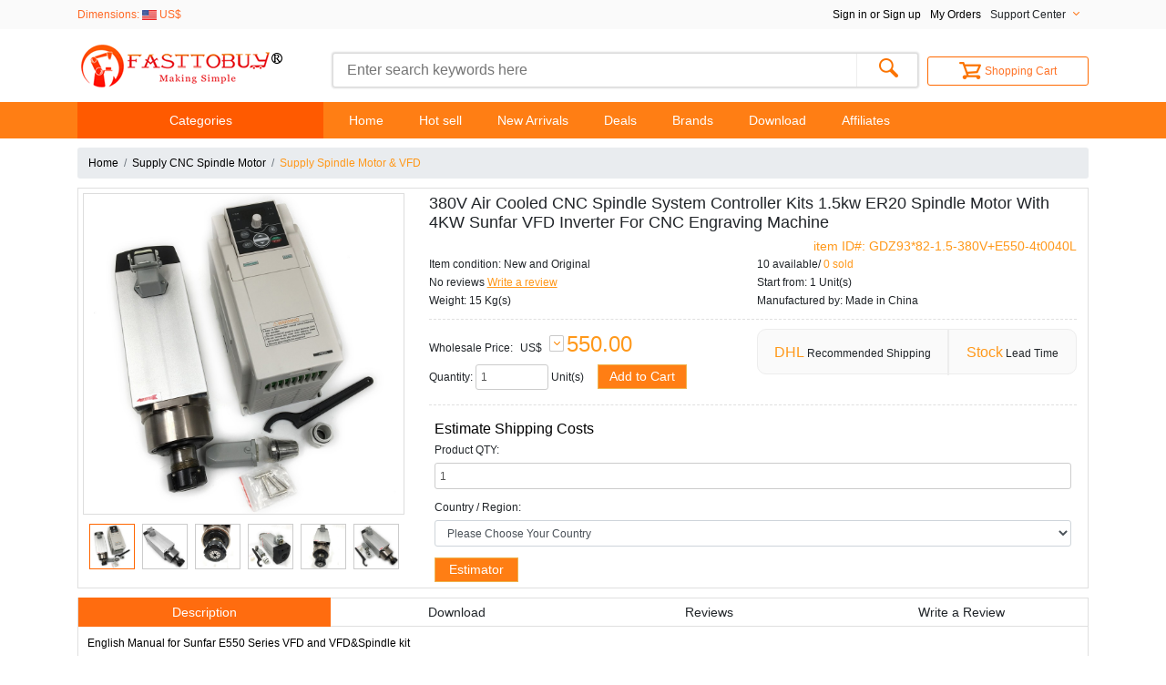

--- FILE ---
content_type: text/html; charset=utf-8
request_url: https://www.fasttobuy.com/380v-air-cooled-cnc-spindle-system-controller-kits-15kw-er20-spindle-motor-with-4kw-sunfar-vfd-inverter-for-cnc-engraving-machine_p34668.html
body_size: 17855
content:
<!doctype html>
<html lang="en">
<head>
    <meta charset="UTF-8">
    <meta name="viewport"
            content="width=device-width, user-scalable=no, initial-scale=1.0, maximum-scale=1.0, minimum-scale=1.0">
    <meta http-equiv="X-UA-Compatible" content="ie=edge">
    <title> 380V Air Cooled CNC Spindle System Controller Kits 1.5kw ER20 Spindle Motor With 4KW Sunfar VFD Inverter For CNC Engraving Machine</title>
    <meta name="ROBOTS" content="All" />
    <meta http-equiv="Content-Type" content="text/html; charset=utf-8" />
    <link rel="alternate" href="https://www.fasttobuy.com" hreflang="en">
    <meta name="keywords" content="Air Cooled CNC Spindle,Spindle System, 380V CNC Spindle,1.5kw Air Cooled; " />
    <meta name="description" content="Find great deals on fasttobuy.com 380V Air Cooled CNC Spindle System Controller Kits 1.5kw ER20 Spindle Motor With 4KW Sunfar VFD Inverter For CNC Engraving Machine,competitive pricing, shop with confidence. " />
    <meta http-equiv="imagetoolbar" content="no" />
    <meta name="author" content="FastToBuy" />
    <meta name="msvalidate.01" content="A3D927461BD737D6084DFE8829F007E8" />
    <meta name="google-translate-customization" content="254fa0ccb63cd3b9-47b5ed3bdb646ac0-g9417b0f7111f14f8-11" />
            <link rel="icon" href="favicon.png" type="image/x-icon" />
        <link rel="shortcut icon" href="favicon.png" type="image/x-icon" />
        <base href="https://www.fasttobuy.com/" />
    <script type="text/javascript">var baseURL = "https://www.fasttobuy.com/";</script>
    <link rel="stylesheet" type="text/css" href="includes/templates/fast/css/style_bootstrap4.css?v20180201" />
<link rel="stylesheet" type="text/css" href="includes/templates/fast/css/style_sheets.css?v20180201" />
<link rel="stylesheet" type="text/css" href="includes/templates/fast/css/style_zz_default.css?v20180201" />
<link rel="stylesheet" type="text/css" href="includes/templates/fast/css/style_zz_owl.carousel.css?v20180201" />
<link rel="stylesheet" type="text/css" href="includes/templates/fast/css/style_zznew.css?v20180201" />
<link rel="stylesheet" type="text/css" href="includes/templates/fast/css/style_zzzextend.css?v20180201" />
<script type="text/javascript" src="includes/templates/fast/jscript/jscript_1.11.0.min.js"></script>
<script type="text/javascript" src="includes/templates/fast/jscript/jscript_frmCheck.js"></script>
<script type="text/javascript" src="includes/templates/fast/jscript/jscript_jdMarquee.js"></script>
<script type="text/javascript" src="includes/templates/fast/jscript/jscript_kancart_mobile.js"></script>
<script type="text/javascript" src="includes/templates/fast/jscript/jscript_main.js"></script>
<script type="text/javascript" src="includes/templates/fast/jscript/jscript_owl.carousel.js"></script>
<script type="text/javascript" src="includes/templates/fast/jscript/jscript_prototype.js"></script>
<script type="text/javascript" src="includes/templates/fast/jscript/jscript_zz.js"></script>
<script type="text/javascript" src="includes/modules/pages/product_info/jscript_score.js"></script>
</head><body id="productinfoBody">
    <div id="headblock">
        <div class="container">
            <div class="currencies float-left">
                <div class="active"><span class="d-none d-md-inline">Dimensions: </span><span><img src="includes/templates/fast/images/icons/flag/USD.gif" alt="" width="16" height="11" /> US$</span><ul class="none"><li><img src="includes/templates/fast/images/icons/flag/EUR.gif" alt="" width="16" height="11" /> <a title="Euro" rel="nofollow" href="/380v-air-cooled-cnc-spindle-system-controller-kits-15kw-er20-spindle-motor-with-4kw-sunfar-vfd-inverter-for-cnc-engraving-machine_p34668.html?currency=EUR">Euro</a></li><li><img src="includes/templates/fast/images/icons/flag/GBP.gif" alt="" width="16" height="11" /> <a title="GB Pound" rel="nofollow" href="/380v-air-cooled-cnc-spindle-system-controller-kits-15kw-er20-spindle-motor-with-4kw-sunfar-vfd-inverter-for-cnc-engraving-machine_p34668.html?currency=GBP">GB Pound</a></li><li><img src="includes/templates/fast/images/icons/flag/CAD.gif" alt="" width="16" height="11" /> <a title="Canadian Dollar" rel="nofollow" href="/380v-air-cooled-cnc-spindle-system-controller-kits-15kw-er20-spindle-motor-with-4kw-sunfar-vfd-inverter-for-cnc-engraving-machine_p34668.html?currency=CAD">Canadian Dollar</a></li><li><img src="includes/templates/fast/images/icons/flag/AUD.gif" alt="" width="16" height="11" /> <a title="Australian Dollar" rel="nofollow" href="/380v-air-cooled-cnc-spindle-system-controller-kits-15kw-er20-spindle-motor-with-4kw-sunfar-vfd-inverter-for-cnc-engraving-machine_p34668.html?currency=AUD">Australian Dollar</a></li><li><img src="includes/templates/fast/images/icons/flag/CNY.gif" alt="" width="16" height="11" /> <a title="Chinese Yuan" rel="nofollow" href="/380v-air-cooled-cnc-spindle-system-controller-kits-15kw-er20-spindle-motor-with-4kw-sunfar-vfd-inverter-for-cnc-engraving-machine_p34668.html?currency=CNY">Chinese Yuan</a></li></ul></div>            </div>
            <div class="translates float-left"></div>
            <div class="head_links float-right">
                <ul>
                    <li>
                                                                                <a class="reds" rel="nofollow"
                                    href="https://www.fasttobuy.com/login.html"
                                    title="Sign in"> Sign in or Sign up</a>
                                                <div class="_line"></div>
                    </li>
                    <li>
                        <a rel="nofollow" href="https://www.fasttobuy.com/account_history.html"
                                title="My Orders">My Orders</a>
                        <div class="_line"></div>
                    </li>
                    <li class="faq">
                    <span>Support Center<i class="arrow_down"></i></span>
                        <ul class="none">
                            <li><a rel="nofollow" href="https://fasttobuy.ladesk.com/"
                                        target="_blank">Support Center</a></li>
                            <li><a rel="nofollow" href="https://fasttobuy.ladesk.com/submit_ticket"
                                        target="_blank">Submit a Ticket</a></li>
                            <li><a rel="nofollow" href="contact_us.html"
                                        target="_blank">Email & Phone</a></li>
                            <li><a rel="nofollow" href="skype:ebayfasttobuy?chat">Skype Service</a></li>
                            <li><a rel="nofollow" href="https://www.fasttobuy.com/faqs_all.html">FAQ</a></li>
                        </ul>
                    </li>

                </ul>
            </div>
        </div>
    </div>
    <div class="headmiddle">
        <div class="container">
            <div class="row">
                <div class="logo col-md-3">
                    <a href="https://www.fasttobuy.com/" title="Industrial Automation Online Store"><img src="images/new/logo.gif" alt="" /></a>                </div>
                                <div class="head_search col-md-7">
                    <div class="search_page">
                        <input name="search_page" type="hidden" id="search_pros"
                                href="advanced_search_result" checked="checked"/>
                    </div>
                    <form name="quick_find_header" action="https://www.fasttobuy.com/advanced_search_result.html" method="get" id ="quick_find_header"><input type="text" name="keyword" id="keyword" placeholder="Enter search keywords here"  /><input type="hidden" name="main_page" value="advanced_search_result" id="search_main_page" />                    <button type="submit" onclick="if(document.quick_find_header.keyword.value=='')return false;"><i></i></button>
                    </form>
                </div>
                <div class=" text-center col-md-2 -offset-md-1">
                    <div class="cart">
                    <a class="active" rel="nofollow" href="https://www.fasttobuy.com/shopping_cart.html"  rel="nofollow"><i></i>Shopping Cart</a>                    </div>
                </div>
            </div>
        </div>
        <div class="clearfix"></div>
    </div>
    <div class="mmenu d-md-none d-sm-block">
        <div class="container">
            <div class="top text-center">Menu <b>+</b></div>
            <ul>
                <li>
                    <div class="parent">Categories <b>+</b></div>
                    <div class="mcates">
                        <div class="lv0 row"><div class="col-12"><div class="item"><a href="https://www.fasttobuy.com/Supply-toauto-tools_c474">ToAuto Tools</a><i>+</i><div class="sub"><div class="lv1"><div class=""><div class="item"><a href="https://www.fasttobuy.com/Supply-cnc-machineparts_c527">CNC Machine&Parts</a></div></div><div class=""><div class="item"><a href="https://www.fasttobuy.com/Supply-logo-marking-machine_c562">Logo Marking Machine</a></div></div><div class=""><div class="item"><a href="https://www.fasttobuy.com/Supply-pumpair-compressor_c624">Pump/Air Compressor</a></div></div><div class=""><div class="item"><a href="https://www.fasttobuy.com/Supply-tools_c660">Tools</a></div></div><div class=""><div class="item"><a href="https://www.fasttobuy.com/Supply-rosin-press-machine_c662">Rosin Press Machine</a></div></div><div class=""><div class="item"><a href="https://www.fasttobuy.com/Supply-welding-soldering-tools_c564">Welding & Soldering Tools</a></div></div></div></div></div></div><div class="col-12"><div class="item"><a href="https://www.fasttobuy.com/Supply-controller-system_c520">Controller System</a><i>+</i><div class="sub"><div class="lv1"><div class=""><div class="item"><a href="https://www.fasttobuy.com/Supply-cnc-controller_c537">CNC Controller</a></div></div><div class=""><div class="item"><a href="https://www.fasttobuy.com/Supply-hmi-touch-screen_c470">HMI Touch Screen</a><i>+</i><div class="sub"><div class="lv2"><div class=""><div class="item"><a href="https://www.fasttobuy.com/Supply-delta-hmi_c543">Delta HMI</a></div></div><div class=""><div class="item"><a href="https://www.fasttobuy.com/Supply-hitech-hmi_c571">Hitech HMI</a></div></div><div class=""><div class="item"><a href="https://www.fasttobuy.com/Supply-weinview-hmi_c544">Weinview HMI</a></div></div><div class=""><div class="item"><a href="https://www.fasttobuy.com/Supply-xinje-hmi_c545">Xinje HMI</a></div></div><div class=""><div class="item"><a href="https://www.fasttobuy.com/Supply-kinco-hmi_c546">Kinco HMI</a></div></div><div class=""><div class="item"><a href="https://www.fasttobuy.com/Supply-samkoon-hmi_c547">Samkoon HMI</a></div></div></div></div></div></div><div class=""><div class="item"><a href="https://www.fasttobuy.com/Supply-plc_c215">PLC</a><i>+</i><div class="sub"><div class="lv2"><div class=""><div class="item"><a href="https://www.fasttobuy.com/Supply-delta-plc_c221">Delta PLC</a></div></div><div class=""><div class="item"><a href="https://www.fasttobuy.com/Supply-xinje-plc_c222">Xinje PLC</a></div></div><div class=""><div class="item"><a href="https://www.fasttobuy.com/Supply-other-plc_c227">Other PLC</a></div></div></div></div></div></div></div></div></div></div><div class="col-12"><div class="item"><a href="https://www.fasttobuy.com/Supply-servo-system_c381">Servo System</a><i>+</i><div class="sub"><div class="lv1"><div class=""><div class="item"><a href="https://www.fasttobuy.com/Supply-yaskawa-servo_c502">Yaskawa Servo</a></div></div><div class=""><div class="item"><a href="https://www.fasttobuy.com/Supply-delta-servo-kits_c496">Delta Servo Kits</a><i>+</i><div class="sub"><div class="lv2"><div class=""><div class="item"><a href="https://www.fasttobuy.com/Supply-asdaa2-series_c497">ASDA-A2 Series</a></div></div><div class=""><div class="item"><a href="https://www.fasttobuy.com/Supply-delta-servo-cable_c501">Delta Servo Cable</a></div></div><div class=""><div class="item"><a href="https://www.fasttobuy.com/Supply-asdab3-series_c655">ASDA-B3 series</a></div></div><div class=""><div class="item"><a href="https://www.fasttobuy.com/Supply-asda3-series_c665">ASD-A3 Series</a></div></div><div class=""><div class="item"><a href="https://www.fasttobuy.com/Supply-asdab2-series_c498">ASDA-B2 Series</a></div></div><div class=""><div class="item"><a href="https://www.fasttobuy.com/Supply-ecma-servo-motor_c500">ECMA Servo Motor</a></div></div></div></div></div></div><div class=""><div class="item"><a href="https://www.fasttobuy.com/Supply-sewing-machine-servo_c653">Sewing Machine Servo</a></div></div><div class=""><div class="item"><a href="https://www.fasttobuy.com/Supply-toauto-servo_c440">ToAuto Servo</a></div></div><div class=""><div class="item"><a href="https://www.fasttobuy.com/Supply-panasonic-servo_c505">Panasonic Servo</a></div></div><div class=""><div class="item"><a href="https://www.fasttobuy.com/Supply-mitsubishi-servo_c417">Mitsubishi Servo</a></div></div><div class=""><div class="item"><a href="https://www.fasttobuy.com/Supply-fuji-servo_c508">Fuji Servo</a></div></div><div class=""><div class="item"><a href="https://www.fasttobuy.com/Supply-xinje-servo_c416">Xinje Servo</a></div></div><div class=""><div class="item"><a href="https://www.fasttobuy.com/Supply-servo-power-transformer_c442">Servo Power Transformer</a></div></div></div></div></div></div><div class="col-12"><div class="item"><a href="https://www.fasttobuy.com/Supply-stepper-system_c383">Stepper System</a><i>+</i><div class="sub"><div class="lv1"><div class=""><div class="item"><a href="https://www.fasttobuy.com/Supply-closed-loop-stepper-motor_c399">Closed Loop Stepper Motor</a></div></div><div class=""><div class="item"><a href="https://www.fasttobuy.com/Supply-reduction-stepper-system_c431">Reduction Stepper System</a></div></div><div class=""><div class="item"><a href="https://www.fasttobuy.com/Supply-integrated-motor_c649">Integrated motor</a></div></div><div class=""><div class="item"><a href="https://www.fasttobuy.com/Supply-universal-stepper-system_c535">Universal Stepper System</a></div></div><div class=""><div class="item"><a href="https://www.fasttobuy.com/Supply-vibration-motor_c536">Vibration Motor</a></div></div></div></div></div></div><div class="col-12"><div class="item"><a href="https://www.fasttobuy.com/Supply-cnc-spindle-motor_c460">CNC Spindle Motor</a><i>+</i><div class="sub"><div class="lv1"><div class=""><div class="item"><a href="https://www.fasttobuy.com/Supply-spindle-motor-vfd_c354">Spindle Motor & VFD</a></div></div><div class=""><div class="item"><a href="https://www.fasttobuy.com/Supply-atc-spindle-motor_c462">ATC Spindle Motor</a></div></div><div class=""><div class="item"><a href="https://www.fasttobuy.com/Supply-water-cooled-spindle-motor_c464">Water Cooled Spindle Motor</a></div></div><div class=""><div class="item"><a href="https://www.fasttobuy.com/Supply-air-cooled-spindle-motor_c463">Air Cooled Spindle Motor</a></div></div><div class=""><div class="item"><a href="https://www.fasttobuy.com/Supply-spindle-power-head_c534">Spindle Power Head</a></div></div><div class=""><div class="item"><a href="https://www.fasttobuy.com/Supply-dc-spindle-motor_c461">DC Spindle Motor</a></div></div><div class=""><div class="item"><a href="https://www.fasttobuy.com/Supply-pneumatic-boosting-cylinder_c466">Pneumatic Boosting Cylinder</a></div></div><div class=""><div class="item"><a href="https://www.fasttobuy.com/Supply-spindle-accessories_c513">Spindle Accessories</a></div></div></div></div></div></div><div class="col-12"><div class="item"><a href="https://www.fasttobuy.com/Supply-variable-frequency-drive_c473">Variable Frequency Drive</a><i>+</i><div class="sub"><div class="lv1"><div class=""><div class="item"><a href="https://www.fasttobuy.com/Supply-delta-vfd_c487">Delta VFD</a><i>+</i><div class="sub"><div class="lv2"><div class=""><div class="item"><a href="https://www.fasttobuy.com/Supply-vfdb_c488">VFD-B</a></div></div><div class=""><div class="item"><a href="https://www.fasttobuy.com/Supply-vfdel_c490">VFD-EL</a></div></div><div class=""><div class="item"><a href="https://www.fasttobuy.com/Supply-vfdmms300_c489">VFD-M/MS300</a></div></div><div class=""><div class="item"><a href="https://www.fasttobuy.com/Supply-vfds_c492">VFD-S</a></div></div></div></div></div></div><div class=""><div class="item"><a href="https://www.fasttobuy.com/Supply-spindle-motor-vfd_c551">Spindle Motor VFD</a></div></div><div class=""><div class="item"><a href="https://www.fasttobuy.com/Supply-universal-vfd_c459">Universal VFD</a></div></div></div></div></div></div><div class="col-12"><div class="item"><a href="https://www.fasttobuy.com/Supply-guide-rail_c521">Guide Rail</a><i>+</i><div class="sub"><div class="lv1"><div class=""><div class="item"><a href="https://www.fasttobuy.com/Supply-linear-guideway_c522">Linear Guideway</a></div></div><div class=""><div class="item"><a href="https://www.fasttobuy.com/Supply-linear-motion-module_c619">Linear Motion Module</a></div></div><div class=""><div class="item"><a href="https://www.fasttobuy.com/Supply-ball-screw_c524">Ball Screw</a></div></div><div class=""><div class="item"><a href="https://www.fasttobuy.com/Supply-cylindrical-rails_c625">Cylindrical Rails</a></div></div></div></div></div></div><div class="col-12"><div class="item"><a href="https://www.fasttobuy.com/Supply-gear-reducer_c518">Gear Reducer</a><i>+</i><div class="sub"><div class="lv1"><div class=""><div class="item"><a href="https://www.fasttobuy.com/Supply-worm-gear-motor-reducer_c449">Worm Gear Motor & Reducer</a></div></div><div class=""><div class="item"><a href="https://www.fasttobuy.com/Supply-planetary-gearbox_c455">Planetary Gearbox</a></div></div><div class=""><div class="item"><a href="https://www.fasttobuy.com/Supply-harmonic-drive-reducer_c572">Harmonic Drive Reducer</a></div></div></div></div></div></div><div class="col-12"><div class="item"><a href="https://www.fasttobuy.com/Supply-cnc-machine-accessories_c600">CNC Machine Accessories</a><i>+</i><div class="sub"><div class="lv1"><div class=""><div class="item"><a href="https://www.fasttobuy.com/Supply-lathe-chuck_c446">Lathe Chuck</a></div></div><div class=""><div class="item"><a href="https://www.fasttobuy.com/Supply-industrial-illumination-lamps_c648">Industrial illumination lamps</a></div></div><div class=""><div class="item"><a href="https://www.fasttobuy.com/Supply-mpg-handy-controller_c333">MPG Handy Controller</a></div></div><div class=""><div class="item"><a href="https://www.fasttobuy.com/Supply-dividing-head_c443">Dividing Head</a></div></div><div class=""><div class="item"><a href="https://www.fasttobuy.com/Supply-dro-linear-scale_c454">DRO Linear Scale</a></div></div><div class=""><div class="item"><a href="https://www.fasttobuy.com/Supply-vise_c602">Vise</a></div></div><div class=""><div class="item"><a href="https://www.fasttobuy.com/Supply-laser-tube_c605">Laser Tube</a></div></div><div class=""><div class="item"><a href="https://www.fasttobuy.com/Supply-industrial-fan_c607">Industrial Fan</a></div></div></div></div></div></div><div class="col-12"><div class="item"><a href="https://www.fasttobuy.com/Supply-industrial-radio-remote-control_c634">Industrial Radio Remote Control</a><i>+</i><div class="sub"><div class="lv1"><div class=""><div class="item"><a href="https://www.fasttobuy.com/Supply-2-buttons-radio-remote-control_c636">2 Buttons Radio Remote Control</a></div></div><div class=""><div class="item"><a href="https://www.fasttobuy.com/Supply-4-buttons-radio-remote-control_c637">4 Buttons Radio Remote Control</a></div></div><div class=""><div class="item"><a href="https://www.fasttobuy.com/Supply-6-buttons-radio-remote-control_c638">6 Buttons Radio Remote Control</a></div></div><div class=""><div class="item"><a href="https://www.fasttobuy.com/Supply-8-buttons-radio-remote-control_c639">8 Buttons Radio Remote Control</a></div></div><div class=""><div class="item"><a href="https://www.fasttobuy.com/Supply-10-buttons-radio-remote-control_c641">10 Buttons Radio Remote Control</a></div></div><div class=""><div class="item"><a href="https://www.fasttobuy.com/Supply-12-buttons-radio-remote-control_c642">12  Buttons Radio Remote Control</a></div></div><div class=""><div class="item"><a href="https://www.fasttobuy.com/Supply-joytsick-radio-remote-control_c643">Joytsick Radio Remote Control</a></div></div></div></div></div></div></div>                    </div>
                </li>
                <li><a href="https://www.fasttobuy.com/">Home</a></li><li><a href="https://www.fasttobuy.com/hotsell.html">Hot sell</a></li><li><a href="https://www.fasttobuy.com/products_new.html">New Arrivals</a></li><li><a href="https://www.fasttobuy.com/specials.html">Deals</a></li><li><a href="https://www.fasttobuy.com/manufacturers.html">Brands</a></li><li><a href="https://www.fasttobuy.com/download_center.html">Download</a></li><li><a href="https://www.fasttobuy.com/affiliate.html">Affiliates</a></li>            </ul>
        </div>
    </div>
    <div id="nav" class="d-none d-md-block">
        <div class="container">
            <div class="row">
                <div class=" col-md-3 menu_left ">
                    <span class="top">Categories</span>
                    <div id="categories_list" style="display:none;">
                        </li></li></li></li></li></li></li></li></li></li></li></li></li></li></li></li></li></li></li><ul id="categories"><li class=""><a href="https://www.fasttobuy.com/Supply-toauto-tools_c474">ToAuto Tools</a><i class="arrow_right"></i><ul class="cate2"><li><a href="https://www.fasttobuy.com/Supply-cnc-machineparts_c527">CNC Machine&Parts</a></li><li><a href="https://www.fasttobuy.com/Supply-logo-marking-machine_c562">Logo Marking Machine</a></li><li><a href="https://www.fasttobuy.com/Supply-pumpair-compressor_c624">Pump/Air Compressor</a></li><li><a href="https://www.fasttobuy.com/Supply-tools_c660">Tools</a></li><li><a href="https://www.fasttobuy.com/Supply-rosin-press-machine_c662">Rosin Press Machine</a></li><li><a href="https://www.fasttobuy.com/Supply-welding-soldering-tools_c564">Welding & Soldering Tools</a></li></ul></li><li class=""><a href="https://www.fasttobuy.com/Supply-controller-system_c520">Controller System</a><i class="arrow_right"></i><ul class="cate2"><li><a href="https://www.fasttobuy.com/Supply-cnc-controller_c537">CNC Controller</a></li><li><a href="https://www.fasttobuy.com/Supply-hmi-touch-screen_c470">HMI Touch Screen</a><i class="arrow_right"></i><ul><li><a href="https://www.fasttobuy.com/Supply-delta-hmi_c543">Delta HMI</a><li><a href="https://www.fasttobuy.com/Supply-hitech-hmi_c571">Hitech HMI</a><li><a href="https://www.fasttobuy.com/Supply-weinview-hmi_c544">Weinview HMI</a><li><a href="https://www.fasttobuy.com/Supply-xinje-hmi_c545">Xinje HMI</a><li><a href="https://www.fasttobuy.com/Supply-kinco-hmi_c546">Kinco HMI</a><li><a href="https://www.fasttobuy.com/Supply-samkoon-hmi_c547">Samkoon HMI</a></ul></li><li><a href="https://www.fasttobuy.com/Supply-plc_c215">PLC</a><i class="arrow_right"></i><ul><li><a href="https://www.fasttobuy.com/Supply-delta-plc_c221">Delta PLC</a><li><a href="https://www.fasttobuy.com/Supply-xinje-plc_c222">Xinje PLC</a><li><a href="https://www.fasttobuy.com/Supply-other-plc_c227">Other PLC</a></ul></li></ul></li><li class=""><a href="https://www.fasttobuy.com/Supply-servo-system_c381">Servo System</a><i class="arrow_right"></i><ul class="cate2"><li><a href="https://www.fasttobuy.com/Supply-yaskawa-servo_c502">Yaskawa Servo</a></li><li><a href="https://www.fasttobuy.com/Supply-delta-servo-kits_c496">Delta Servo Kits</a><i class="arrow_right"></i><ul><li><a href="https://www.fasttobuy.com/Supply-asdaa2-series_c497">ASDA-A2 Series</a><li><a href="https://www.fasttobuy.com/Supply-delta-servo-cable_c501">Delta Servo Cable</a><li><a href="https://www.fasttobuy.com/Supply-asdab3-series_c655">ASDA-B3 series</a><li><a href="https://www.fasttobuy.com/Supply-asda3-series_c665">ASD-A3 Series</a><li><a href="https://www.fasttobuy.com/Supply-asdab2-series_c498">ASDA-B2 Series</a><li><a href="https://www.fasttobuy.com/Supply-ecma-servo-motor_c500">ECMA Servo Motor</a></ul></li><li><a href="https://www.fasttobuy.com/Supply-sewing-machine-servo_c653">Sewing Machine Servo</a></li><li><a href="https://www.fasttobuy.com/Supply-toauto-servo_c440">ToAuto Servo</a></li><li><a href="https://www.fasttobuy.com/Supply-panasonic-servo_c505">Panasonic Servo</a></li><li><a href="https://www.fasttobuy.com/Supply-mitsubishi-servo_c417">Mitsubishi Servo</a></li><li><a href="https://www.fasttobuy.com/Supply-fuji-servo_c508">Fuji Servo</a></li><li><a href="https://www.fasttobuy.com/Supply-xinje-servo_c416">Xinje Servo</a></li><li><a href="https://www.fasttobuy.com/Supply-servo-power-transformer_c442">Servo Power Transformer</a></li></ul></li><li class=""><a href="https://www.fasttobuy.com/Supply-stepper-system_c383">Stepper System</a><i class="arrow_right"></i><ul class="cate2"><li><a href="https://www.fasttobuy.com/Supply-closed-loop-stepper-motor_c399">Closed Loop Stepper Motor</a></li><li><a href="https://www.fasttobuy.com/Supply-reduction-stepper-system_c431">Reduction Stepper System</a></li><li><a href="https://www.fasttobuy.com/Supply-integrated-motor_c649">Integrated motor</a></li><li><a href="https://www.fasttobuy.com/Supply-universal-stepper-system_c535">Universal Stepper System</a></li><li><a href="https://www.fasttobuy.com/Supply-vibration-motor_c536">Vibration Motor</a></li></ul></li><li class=""><a href="https://www.fasttobuy.com/Supply-cnc-spindle-motor_c460">CNC Spindle Motor</a><i class="arrow_right"></i><ul class="cate2"><li><a href="https://www.fasttobuy.com/Supply-spindle-motor-vfd_c354">Spindle Motor & VFD</a></li><li><a href="https://www.fasttobuy.com/Supply-atc-spindle-motor_c462">ATC Spindle Motor</a></li><li><a href="https://www.fasttobuy.com/Supply-water-cooled-spindle-motor_c464">Water Cooled Spindle Motor</a></li><li><a href="https://www.fasttobuy.com/Supply-air-cooled-spindle-motor_c463">Air Cooled Spindle Motor</a></li><li><a href="https://www.fasttobuy.com/Supply-spindle-power-head_c534">Spindle Power Head</a></li><li><a href="https://www.fasttobuy.com/Supply-dc-spindle-motor_c461">DC Spindle Motor</a></li><li><a href="https://www.fasttobuy.com/Supply-pneumatic-boosting-cylinder_c466">Pneumatic Boosting Cylinder</a></li><li><a href="https://www.fasttobuy.com/Supply-spindle-accessories_c513">Spindle Accessories</a></li></ul></li><li class=""><a href="https://www.fasttobuy.com/Supply-variable-frequency-drive_c473">Variable Frequency Drive</a><i class="arrow_right"></i><ul class="cate2"><li><a href="https://www.fasttobuy.com/Supply-delta-vfd_c487">Delta VFD</a><i class="arrow_right"></i><ul><li><a href="https://www.fasttobuy.com/Supply-vfdb_c488">VFD-B</a><li><a href="https://www.fasttobuy.com/Supply-vfdel_c490">VFD-EL</a><li><a href="https://www.fasttobuy.com/Supply-vfdmms300_c489">VFD-M/MS300</a><li><a href="https://www.fasttobuy.com/Supply-vfds_c492">VFD-S</a></ul></li><li><a href="https://www.fasttobuy.com/Supply-spindle-motor-vfd_c551">Spindle Motor VFD</a></li><li><a href="https://www.fasttobuy.com/Supply-universal-vfd_c459">Universal VFD</a></li></ul></li><li class=""><a href="https://www.fasttobuy.com/Supply-guide-rail_c521">Guide Rail</a><i class="arrow_right"></i><ul class="cate2"><li><a href="https://www.fasttobuy.com/Supply-linear-guideway_c522">Linear Guideway</a></li><li><a href="https://www.fasttobuy.com/Supply-linear-motion-module_c619">Linear Motion Module</a></li><li><a href="https://www.fasttobuy.com/Supply-ball-screw_c524">Ball Screw</a></li><li><a href="https://www.fasttobuy.com/Supply-cylindrical-rails_c625">Cylindrical Rails</a></li></ul></li><li class=""><a href="https://www.fasttobuy.com/Supply-gear-reducer_c518">Gear Reducer</a><i class="arrow_right"></i><ul class="cate2"><li><a href="https://www.fasttobuy.com/Supply-worm-gear-motor-reducer_c449">Worm Gear Motor & Reducer</a></li><li><a href="https://www.fasttobuy.com/Supply-planetary-gearbox_c455">Planetary Gearbox</a></li><li><a href="https://www.fasttobuy.com/Supply-harmonic-drive-reducer_c572">Harmonic Drive Reducer</a></li></ul></li><li class=""><a href="https://www.fasttobuy.com/Supply-cnc-machine-accessories_c600">CNC Machine Accessories</a><i class="arrow_right"></i><ul class="cate2"><li><a href="https://www.fasttobuy.com/Supply-lathe-chuck_c446">Lathe Chuck</a></li><li><a href="https://www.fasttobuy.com/Supply-industrial-illumination-lamps_c648">Industrial illumination lamps</a></li><li><a href="https://www.fasttobuy.com/Supply-mpg-handy-controller_c333">MPG Handy Controller</a></li><li><a href="https://www.fasttobuy.com/Supply-dividing-head_c443">Dividing Head</a></li><li><a href="https://www.fasttobuy.com/Supply-dro-linear-scale_c454">DRO Linear Scale</a></li><li><a href="https://www.fasttobuy.com/Supply-vise_c602">Vise</a></li><li><a href="https://www.fasttobuy.com/Supply-laser-tube_c605">Laser Tube</a></li><li><a href="https://www.fasttobuy.com/Supply-industrial-fan_c607">Industrial Fan</a></li></ul></li><li class=""><a href="https://www.fasttobuy.com/Supply-industrial-radio-remote-control_c634">Industrial Radio Remote Control</a><i class="arrow_right"></i><ul class="cate2"><li><a href="https://www.fasttobuy.com/Supply-2-buttons-radio-remote-control_c636">2 Buttons Radio Remote Control</a></li><li><a href="https://www.fasttobuy.com/Supply-4-buttons-radio-remote-control_c637">4 Buttons Radio Remote Control</a></li><li><a href="https://www.fasttobuy.com/Supply-6-buttons-radio-remote-control_c638">6 Buttons Radio Remote Control</a></li><li><a href="https://www.fasttobuy.com/Supply-8-buttons-radio-remote-control_c639">8 Buttons Radio Remote Control</a></li><li><a href="https://www.fasttobuy.com/Supply-10-buttons-radio-remote-control_c641">10 Buttons Radio Remote Control</a></li><li><a href="https://www.fasttobuy.com/Supply-12-buttons-radio-remote-control_c642">12  Buttons Radio Remote Control</a></li><li><a href="https://www.fasttobuy.com/Supply-joytsick-radio-remote-control_c643">Joytsick Radio Remote Control</a></li></ul></li></ul>                    </div>
                </div>
                <div class="menu_right col-md-9">
                            <ul id="nav_menu">
                                <li><a href="https://www.fasttobuy.com/">Home</a>
                    </li>

                                    <li><a href="https://www.fasttobuy.com/hotsell.html">Hot sell</a>
                    </li>

                                    <li><a href="https://www.fasttobuy.com/products_new.html">New Arrivals</a>
                    </li>

                                    <li><a href="https://www.fasttobuy.com/specials.html">Deals</a>
                    </li>

                                    <li><a href="https://www.fasttobuy.com/manufacturers.html">Brands</a>
                    </li>

                                    <li><a href="https://www.fasttobuy.com/download_center.html">Download</a>
                    </li>

                                    <li><a href="https://www.fasttobuy.com/affiliate.html">Affiliates</a>
                    </li>

                        </ul>
                    </div>
            </div>
        </div>
    </div>
<div id="pop_window" style="display:none"></div>
<div class="container">
                <div class="breadcrumb"><li class="breadcrumb-item"><a href="https://www.fasttobuy.com/">Home</a></li><li class="breadcrumb-item"><a href="https://www.fasttobuy.com/Supply-cnc-spindle-motor_c460">Supply CNC Spindle Motor</a></li><li class="breadcrumb-item active_ red"><a href="https://www.fasttobuy.com/Supply-spindle-motor-vfd_c354"><span class="red">Supply Spindle Motor & VFD</span></a></li>            </div>
                <div class="row">
                <div class="col-md-12 col-sm-12">
            <div class="product_details">
    <div class="row">
        <div class="col-md-4">
            <div id="product_flash" class="pull-left">
<link type="text/css" rel="stylesheet" href="includes/templates/fast/css/images_display.css" />
<script type="text/javascript" src="includes/templates/fast/jscript/jscript_jdMarquee.js"></script>
<script type="text/javascript">
$(function(){
    $("#main_list_").jdMarquee({
        deriction: "left",
        width: 335,
        height:70,
        step: 4,
        speed: 15,
        delay: 10,
        control: true,
        _front: "#list_next",
        _back: "#list_prev"
    });
})
</script>
<link type="text/css" rel="stylesheet" href="includes/templates/fast/jscript/colorbox/colorbox.css" />
<script type="text/javascript" src="includes/templates/fast/jscript/colorbox/jquery.colorbox-min.js"></script>
<style type="text/css">
#main_display img{
	display:none;
    border: 1px solid #ddd;
    margin: 0 auto;
    width: 100%;
}
#main_display img.active{
	display:block;
}
#main_display img:hover{
	cursor:pointer;
}
#main_list img:hover{
	border:1px solid #ff6600;
}
    /*add*/
#main_list ul li{
    display: inline-block;
    float: none;
    margin-bottom: 5px;
}
#main_list{
    float: none;
    text-align: center;
}
</style>
<div id="pro_image_display">
    <div id="preview">
        <div id="main_display">
            <img class="images_list active" href="images/v/201801/15169355440.jpg" class="images_list" alt=""  src="images/v/201801/15169355440.jpg" /></li><img class="images_list" href="images/v/201801/15169355441.jpg" class="images_list" alt=""  src="images/v/201801/15169355441.jpg" /></li><img class="images_list" href="images/v/201801/15169355442.jpg" class="images_list" alt=""  src="images/v/201801/15169355442.jpg" /></li><img class="images_list" href="images/v/201801/15169355453.jpg" class="images_list" alt=""  src="images/v/201801/15169355453.jpg" /></li><img class="images_list" href="images/v/201801/15169355454.jpg" class="images_list" alt=""  src="images/v/201801/15169355454.jpg" /></li><img class="images_list" href="images/v/201801/15169355465.jpg" class="images_list" alt=""  src="images/v/201801/15169355465.jpg" /></li>        </div>
        <div id="images_list">
			<div id="list_prev"></div>
				<div id="main_list">
        			<ul class="list_h">
			<li><img href="images/v/201801/15169355440.jpg" class="images_list" alt="" width="68" height="68" src="images/v/201801/15169355440.jpg" /></a></li><li><img href="images/v/201801/15169355441.jpg" class="images_list" alt="" width="68" height="68" src="images/v/201801/15169355441.jpg" /></a></li><li><img href="images/v/201801/15169355442.jpg" class="images_list" alt="" width="68" height="68" src="images/v/201801/15169355442.jpg" /></a></li><li><img href="images/v/201801/15169355453.jpg" class="images_list" alt="" width="68" height="68" src="images/v/201801/15169355453.jpg" /></a></li><li><img href="images/v/201801/15169355454.jpg" class="images_list" alt="" width="68" height="68" src="images/v/201801/15169355454.jpg" /></a></li><li><img href="images/v/201801/15169355465.jpg" class="images_list" alt="" width="68" height="68" src="images/v/201801/15169355465.jpg" /></a></li>            		</ul>
                </div>
            <div id="list_next"></div>
        </div>
        <div style="clear:both;"></div>
    </div>
</div>
<script type="text/javascript">
$(function(){
	$("#main_display img").colorbox({
		rel:'images_list',
		opacity:0.5,
		//open:true,
		closeButton:true,
		retinaImage:true,
    maxWidth:'95%',
    maxHeight:'95%'
	});
	$('#main_list li').click(function(){
		$('#main_list li img').css("border","1px solid #ddd")
		$(this).children('img').css("border","1px solid #ff6600");
		$('#main_display img').removeClass('active');
		$('#main_display img').eq($(this).index()).addClass('active');
		$('#main_display img.active').attr('src',$(this).attr('href'));
		$('#main_display img.active').attr('href',$(this).attr('href'));
	});
	$('#main_list li img').eq(0).css("border","1px solid #ff6600");
	var images_list_length = $('#main_list li').length;
	if((images_list_length/2)<5){
		$('#list_prev').remove();
		$('#list_next').remove();
	}

})
</script>
</div>

        </div>
        <div class="col-md-8">
            <form name="cart_quantity_frm" action="https://www.fasttobuy.com/380v-air-cooled-cnc-spindle-system-controller-kits-15kw-er20-spindle-motor-with-4kw-sunfar-vfd-inverter-for-cnc-engraving-machine_p34668.html?action=add_product" method="post" enctype="multipart/form-data"><input type="hidden" name="products_id" value="34668" />            <div id="product_infos">
                <div class="px-3">
                    <h1 class="_pro_name my-2">380V Air Cooled CNC Spindle System Controller Kits 1.5kw ER20 Spindle Motor With 4KW Sunfar VFD Inverter For CNC Engraving Machine</h1>
                    <div class="text-right model red">item ID#: GDZ93*82-1.5-380V+E550-4t0040L</div>
                    <div class="clearfix"></div>
                    <div class="row pattrs">
                        <div class="col-12 col-sm-6 d-none d-sm-block">
                            <div class="-pl-5">
                                <div class="d-none d-sm-block">Item condition: New and Original</div>
                                <div class="d-none d-sm-block"><span class="reviews_detail">No reviews&nbsp;<a href="#"  class="link_to_wreview red u">Write a review</a></span></div>
                                <div>
                                                                            Weight: 15 Kg(s)
                                                                        </div>
                            </div>
                        </div>
                        <div class="col-12 col-sm-6">
                            <div class="-pl-5">
                                <div>
                                    10 available/ <span
                                            class="red">0 sold</span>
                                </div>
                                <div class="d-none d-sm-block">Start from: 1 Unit(s)</div>
                                <div>
                                    Manufactured by: Made in China                                </div>
                            </div>
                        </div>
                    </div>
                    <div class="clearfix pline"></div>
                                    
                    <div class="row">
                        <div class="col-sm-6">
                            <div>Wholesale Price:
                                                                        <div class="currencies_plist">US$                                            <i></i>
                                            <ul class="none">
                                                                                                            <li><a class="one"
                                                                        href="/380v-air-cooled-cnc-spindle-system-controller-kits-15kw-er20-spindle-motor-with-4kw-sunfar-vfd-inverter-for-cnc-engraving-machine_p34668.html?currency=EUR"
                                                                        rel="nofollow">&euro;</a>
                                                            </li>
                                                                                                                    <li><a class="one"
                                                                        href="/380v-air-cooled-cnc-spindle-system-controller-kits-15kw-er20-spindle-motor-with-4kw-sunfar-vfd-inverter-for-cnc-engraving-machine_p34668.html?currency=GBP"
                                                                        rel="nofollow">&pound;</a>
                                                            </li>
                                                                                                                    <li><a class="one"
                                                                        href="/380v-air-cooled-cnc-spindle-system-controller-kits-15kw-er20-spindle-motor-with-4kw-sunfar-vfd-inverter-for-cnc-engraving-machine_p34668.html?currency=CAD"
                                                                        rel="nofollow">CA$</a>
                                                            </li>
                                                                                                                    <li><a class="one"
                                                                        href="/380v-air-cooled-cnc-spindle-system-controller-kits-15kw-er20-spindle-motor-with-4kw-sunfar-vfd-inverter-for-cnc-engraving-machine_p34668.html?currency=AUD"
                                                                        rel="nofollow">AU$</a>
                                                            </li>
                                                                                                                    <li><a class="one"
                                                                        href="/380v-air-cooled-cnc-spindle-system-controller-kits-15kw-er20-spindle-motor-with-4kw-sunfar-vfd-inverter-for-cnc-engraving-machine_p34668.html?currency=CNY"
                                                                        rel="nofollow">RMBï¿¥</a>
                                                            </li>
                                                        
                                            </ul>
                                        </div>
                                                                    <span id="products_price_unit"
                                        class="red ">550.00</span>
                                                                                            </div>
                                                        <div class="clearfix"></div>

                            <div id="add_cart_detail" class="my-2">
                                <div class="_qty_info">
                                                                            <div class="d-inline">
                                            <span>Quantity: </span>
                                            <input type="text" name="cart_quantity" id="cart_quantity"
                                                    value="1" maxlength="6"
                                                    style="width:50px"
                                                    onkeyup="value=value.replace(/[^\d]/g,'');changePrice();"
                                                    onbeforepaste="clipboardData.setData('text',clipboardData.getData('text').replace(/[^\d]/g,''));changePrice();" />
                                            <span>Unit(s)</span>
                                        </div>
                                                                            <div id="selectArea" class="my-3 ml-3 d-inline product_ul_h relative">
                                            <button class="px-3" type="submit">Add to Cart</button>
                                        </div>
                                        <div class="g_t_c gray d-none" id="tmp_tit"></div>
                                        <script type="text/javascript">
                                            function validateS () {
                                                this.ini = init;
                                                this.checking = checkS;
                                                this.outArr = new Array ();
                                                this.inArr = new Array ();
                                                this.errStr = '';
                                                this.buttonSrc = new Image ();
                                                this.buttonSrc.src = "includes/templates/fast/images/car.gif";
                                            }

                                            var tempPrice = new Array ();

                                            function init () {
                                                var formsEl = document.forms[ 'cart_quantity_frm' ].elements;

                                                for ( i = 0; i < formsEl.length; i++ ) {
                                                    var $el = $ ( formsEl[ i ] )[ 0 ];
                                                    if ( formsEl[ i ].id.substr ( 0, 7 ) == 'attrib-' ) {
                                                        if ( !(formsEl[ i ].tagName == "SELECT" && formsEl[ i ].length == 1) ) {
                                                            /*$el.value = "";*/
                                                        }//for refresh
                                                        if ( formsEl[ i ].tagName == "SELECT" ) {
                                                            $el.onchange = function () {
                                                                checkS ();
                                                            }
                                                        } else {
                                                            $el.onkeyup = function () {
                                                                checkS ();
                                                            }
                                                        }

                                                        if ( formsEl[ i ].parentNode.getAttribute ( "arrt_tmp" ) ) {
                                                            this.inArr.push ( formsEl[ i ].id );
                                                        } else {
                                                            //alert(formsEl[i].parentNode.previousSibling.innerHTML);
                                                            var tmparr = [ formsEl[ i ].id, formsEl[ i ].parentNode.previousSibling.innerHTML.replace ( ':', '' ) ];

                                                            this.outArr.push ( tmparr );
                                                        }
                                                    }
                                                }
                                                if ( this.outArr.length > 0 )
                                                    $ ( '#tmp_tit' ).html ( 'To Add to Shopping Cart,<br />choose from options to the left.' );
                                            }

                                            function checkS () {
                                                var err = '';
                                                for ( i = 0; i < vs.outArr.length; i++ ) {

                                                    if ( $ ( "#" + vs.outArr[ i ][ 0 ] )[ 0 ].tagName == "SELECT" ) {
                                                        if ( $ ( "#" + vs.outArr[ i ][ 0 ] )[ 0 ].disabled == false && $ ( "#" + vs.outArr[ i ][ 0 ] )[ 0 ].value.replace ( /\s/g, '' ) == "" )
                                                            err += vs.outArr[ i ][ 1 ] + ',';
                                                    } else {

                                                        if ( $ ( "#" + vs.outArr[ i ][ 0 ] )[ 0 ].getAttribute ( 'rel' ) == 1 && $ ( "#" + vs.outArr[ i ][ 0 ] )[ 0 ].value.replace ( /\s/g, '' ) == "" )
                                                            err += vs.outArr[ i ][ 1 ] + ',';
                                                    }
                                                }
                                                for ( i = 0; i < vs.inArr.length; i++ ) {

                                                    if ( $ ( "#" + vs.inArr[ i ] )[ 0 ].value.replace ( /\s/g, '' ) == "" && $ ( "#" + vs.inArr[ i ] )[ 0 ].disabled == false && $ ( "#" + vs.inArr[ i ] )[ 0 ].getAttribute ( 'rel' ) == 1 && $ ( "#chk_r_attr" )[ 0 ].checked == true ) {
                                                        err += $ ( "#r_attr_div" )[ 0 ].innerHTML + ',';
                                                        break;
                                                    }
                                                }
                                                //alert(err);
                                                //changePrice();
                                                vs.errStr = err;
                                                formatOutput ();
                                            }

                                            function showTit ( key ) {
                                                (key == 0) ? $ ( '#tit_t' )[ 0 ].style.display = '' : $ ( '#tit_t' )[ 0 ].style.display = 'none';
                                            }

                                            function change_attr ( el ) {
                                                if ( !$ ( '#r_attr' )[ 0 ] )
                                                    return;
                                                if ( $ ( '#chk_r_attr' )[ 0 ].checked ) {
                                                    $ ( '#r_attr' )[ 0 ].style.display = "block";
                                                    $ ( "#" + el )[ 0 ].disabled = true;
                                                    $ ( "#" + el )[ 0 ].selectedIndex = 0;
                                                    for ( i = 0; i < vs.inArr.length; i++ ) {
                                                        $ ( "#" + vs.inArr[ i ] )[ 0 ].disabled = false;
                                                    }
                                                } else {
                                                    $ ( '#r_attr' )[ 0 ].style.display = "none";
                                                    $ ( "#" + el )[ 0 ].disabled = false;
                                                    //extraPrice -= custom_price;
                                                    for ( i = 0; i < vs.inArr.length; i++ ) {
                                                        $ ( "#" + vs.inArr[ i ] )[ 0 ].disabled = true;
                                                    }
                                                }
                                                vs.checking ();
                                            }

                                            function formatOutput () {
                                                if ( vs.errStr != '' ) {
                                                    var tt = vs.errStr.substr ( 0, vs.errStr.length - 1 );
                                                    tt = tt.replace ( /,/g, ' and ' )
                                                    str = '<img src="' + vs.buttonSrc.src + '" onmouseout="showTit(1)" onmouseover="showTit(0)">' + '<div id="tit_t" style="display:none">Please Select<br />' + tt + '<b></b></div>';
                                                } else {
                                                    str = '<button class="px-3" type="submit">Add to Cart</button>';
                                                }
                                                $ ( '#selectArea' )[ 0 ].innerHTML = str;
                                            }

                                            var vs = new validateS ();
                                            vs.ini ();
                                            vs.checking ();
                                        </script>
                                                                                                                                            </div>

                                <a name="show"></a>

                                <div class="__seal_m_en"></div>
                                <div class="popinfo" style="display: none;"></div>
                                                                <div class="clearfix"></div>
                                <div class="_share_info">
                                                                    </div>

                                </form>
                                <script type="text/javascript">
                                    var extraPrice = 0;
                                    var symbolLeft = 'US$';
                                    var min_quantity = 1;
                                    var discount = new Array ();
                                                                        discount[ 0 ] = [ "1", "550.00", "11", "false" ];
                                                                                                            var originPrice = discount[ 0 ][ 1 ];

                                    function stripPrice ( s ) {
                                        s = s.replace ( /[\D]+\s/, "" ).replace ( ")", "" );
                                        ;
                                        return s;
                                    }

                                    function str2Number ( s ) {
                                        var str = s.replace ( /[,]*/g, "" );
                                        return str;
                                    }

                                    function countPrice () {
                                        return Number ( str2Number ( originPrice ) ) + Number ( extraPrice );
                                    }

                                    function number2Str ( tempNum ) {
                                        var iniNum;
                                        var floatNum;
                                        tempNum = tempNum.toString ();
                                        var decimalPosition = tempNum.indexOf ( "." );
                                        if ( decimalPosition > 0 ) {
                                            iniNum = tempNum.slice ( 0, decimalPosition )
                                            floatNum = tempNum.slice ( decimalPosition )
                                        } else {
                                            iniNum = tempNum;
                                            floatNum = "";
                                        }
                                        var l = iniNum.length;
                                        var times = Math.ceil ( l / 3 );
                                        for ( i = 1; i < times; i++ ) {
                                            iniNum = iniNum.slice ( 0, l - 3 * i ) + ',' + iniNum.slice ( l - 3 * i );
                                        }
                                        return (iniNum + floatNum);
                                    }

                                    function changePrice () {
                                        if ( !$ ( '#cart_quantity' )[ 0 ] ) return;
                                        var qty = $ ( '#cart_quantity' )[ 0 ].value;
                                        var tmp;
                                        var priceTmp;
                                        for ( var i = discount.length - 1; i >= 0; i-- ) {
                                            if ( qty >= parseInt ( discount[ i ][ 0 ] ) ) {
                                                /*if ( parseInt ( discount[ i ][ 2 ] ) > 0 && discount[ i ][ 3 ] === 'true' ) {
                                                 $ ( '#shipping_rule' )[ 0 ].innerHTML = ("+ Free Shipping");
                                                 }
                                                 else {
                                                 $ ( '#shipping_rule' )[ 0 ].innerHTML = ("+ Shipping Cost");
                                                 }*/
                                                originPrice = discount[ i ][ 1 ];
                                                break;
                                            }

                                        }
                                        //products_price_all
                                        //symbolLeft + "&nbsp;" +
                                        var pobj = $ ( '#specials_price_unit' ).length ? $ ( '#specials_price_unit' ) : $ ( '#products_price_unit' );
                                        pobj.html ( number2Str ( (countPrice () * $ ( '#cart_quantity' )[ 0 ].value).toFixed ( 2 ) ) );
                                    }

                                    changePrice ();
                                </script>
                            </div>


                        </div>

                        <div class="col-sm-6">

                            <div class="clearfix"></div>
                            <ul class="pul_item extra_ship">
                                <li class="active" style="width: 60%;"><span
                                            class="red">DHL</span> Recommended Shipping<i></i>
                                </li>
                                <li style="width: 40%;"><span class="red">Stock</span> Lead Time</li>
                            </ul>

                            <div class="clearfix mt-1"></div>
                            
                                                                                    <ul>
                                                            </ul>




                        </div>
                    </div>

                    <div class="clearfix pline"></div>
                    <div class="p-2">
                        <script type="text/javascript">
    $(document).ready(function(){
        $("#shipping_estimator").click(function() {
            var loadingString = '<img src="images/loading.gif" border="0"> loading...';
            $("#productShippingMethods").html(loadingString);

            //var
            var products_id = parseInt($("#products_id").val());
            var product_qty = parseInt($("#product_qty").val());
            var zone_country_id = parseInt($("#zone_country_id").val());
            if (!/[0-9]+/.test(products_id+"")) {
                $("#productShippingMethods").html("Products id not be number.");
                return;
            }
            if (products_id <= 0) {
                $("#productShippingMethods").html("Products id not be > 0.");
                return;
            }
            if (!/[0-9]+/.test(product_qty+"")) {
                $("#productShippingMethods").html("Product qty not be number.");
                return;
            }
            if (!/[0-9]+/.test(zone_country_id+"")) {
                $("#productShippingMethods").html("No selected country.");
                return;
            }
            if (zone_country_id <= 0) {
                $("#productShippingMethods").html("No selected country.");
                return;
            }
            $.post("ajax_product_shipping_estimator.php", { products_id: $("#products_id").val(), product_qty: $("#product_qty").val(), zone_country_id: $("#zone_country_id").val() }, function(data) {
                $("#productShippingMethods").html(data);
            });
        });
    });
</script>

<div id="productShippingInput">
    <h2>Estimate Shipping Costs</h2>

    <input type="hidden" name="products_id" value="34668" id="products_id" />    <div class="form-group">
        <label for="product_qty">Product QTY: </label>
        <input type="text" name="product_qty" value="1" id="product_qty" class="form-control" size="5" />    </div>
    <div class="form-group">
        <label for="zone_country_id">Country / Region: </label>
        <select name="zone_country_id" id="zone_country_id" class="form-control">
  <option value="" selected="selected">Please Choose Your Country</option>
  <option value="-1">-----------------------</option>
  <option value="223">United States</option>
  <option value="204">Switzerland</option>
  <option value="195">Spain</option>
  <option value="163">Palau</option>
  <option value="81">Germany</option>
  <option value="38">Canada</option>
  <option value="14">Austria</option>
  <option value="13">Australia</option>
  <option value="-1">-----------------------</option>
  <option value="240">Aaland Islands</option>
  <option value="1">Afghanistan</option>
  <option value="2">Albania</option>
  <option value="3">Algeria</option>
  <option value="4">American Samoa</option>
  <option value="5">Andorra</option>
  <option value="6">Angola</option>
  <option value="7">Anguilla</option>
  <option value="8">Antarctica</option>
  <option value="9">Antigua and Barbuda</option>
  <option value="10">Argentina</option>
  <option value="11">Armenia</option>
  <option value="12">Aruba</option>
  <option value="13">Australia</option>
  <option value="14">Austria</option>
  <option value="15">Azerbaijan</option>
  <option value="16">Bahamas</option>
  <option value="17">Bahrain</option>
  <option value="18">Bangladesh</option>
  <option value="19">Barbados</option>
  <option value="20">Belarus</option>
  <option value="21">Belgium</option>
  <option value="22">Belize</option>
  <option value="23">Benin</option>
  <option value="24">Bermuda</option>
  <option value="25">Bhutan</option>
  <option value="26">Bolivia</option>
  <option value="27">Bosnia and Herzegowina</option>
  <option value="28">Botswana</option>
  <option value="29">Bouvet Island</option>
  <option value="30">Brazil</option>
  <option value="31">British Indian Ocean Territory</option>
  <option value="32">Brunei Darussalam</option>
  <option value="33">Bulgaria</option>
  <option value="34">Burkina Faso</option>
  <option value="35">Burundi</option>
  <option value="36">Cambodia</option>
  <option value="37">Cameroon</option>
  <option value="38">Canada</option>
  <option value="39">Cape Verde</option>
  <option value="40">Cayman Islands</option>
  <option value="41">Central African Republic</option>
  <option value="42">Chad</option>
  <option value="43">Chile</option>
  <option value="44">China</option>
  <option value="45">Christmas Island</option>
  <option value="46">Cocos (Keeling) Islands</option>
  <option value="47">Colombia</option>
  <option value="48">Comoros</option>
  <option value="49">Congo</option>
  <option value="50">Cook Islands</option>
  <option value="51">Costa Rica</option>
  <option value="52">Cote D&#039;Ivoire</option>
  <option value="53">Croatia</option>
  <option value="54">Cuba</option>
  <option value="55">Cyprus</option>
  <option value="56">Czech Republic</option>
  <option value="57">Denmark</option>
  <option value="58">Djibouti</option>
  <option value="59">Dominica</option>
  <option value="60">Dominican Republic</option>
  <option value="61">East Timor</option>
  <option value="62">Ecuador</option>
  <option value="63">Egypt</option>
  <option value="64">El Salvador</option>
  <option value="65">Equatorial Guinea</option>
  <option value="66">Eritrea</option>
  <option value="67">Estonia</option>
  <option value="68">Ethiopia</option>
  <option value="69">Falkland Islands (Malvinas)</option>
  <option value="70">Faroe Islands</option>
  <option value="71">Fiji</option>
  <option value="72">Finland</option>
  <option value="73">France</option>
  <option value="74">France, Metropolitan</option>
  <option value="75">French Guiana</option>
  <option value="76">French Polynesia</option>
  <option value="77">French Southern Territories</option>
  <option value="78">Gabon</option>
  <option value="79">Gambia</option>
  <option value="80">Georgia</option>
  <option value="81">Germany</option>
  <option value="82">Ghana</option>
  <option value="83">Gibraltar</option>
  <option value="84">Greece</option>
  <option value="85">Greenland</option>
  <option value="86">Grenada</option>
  <option value="87">Guadeloupe</option>
  <option value="88">Guam</option>
  <option value="89">Guatemala</option>
  <option value="90">Guinea</option>
  <option value="91">Guinea-bissau</option>
  <option value="92">Guyana</option>
  <option value="93">Haiti</option>
  <option value="94">Heard and Mc Donald Islands</option>
  <option value="95">Honduras</option>
  <option value="96">Hong Kong</option>
  <option value="97">Hungary</option>
  <option value="98">Iceland</option>
  <option value="99">India</option>
  <option value="100">Indonesia</option>
  <option value="101">Iran (Islamic Republic of)</option>
  <option value="102">Iraq</option>
  <option value="103">Ireland</option>
  <option value="104">Israel</option>
  <option value="105">Italy</option>
  <option value="106">Jamaica</option>
  <option value="107">Japan</option>
  <option value="108">Jordan</option>
  <option value="109">Kazakhstan</option>
  <option value="110">Kenya</option>
  <option value="111">Kiribati</option>
  <option value="112">Korea, Democratic People&#039;s Republic of</option>
  <option value="113">Korea, Republic of</option>
  <option value="114">Kuwait</option>
  <option value="115">Kyrgyzstan</option>
  <option value="116">Lao People&#039;s Democratic Republic</option>
  <option value="117">Latvia</option>
  <option value="118">Lebanon</option>
  <option value="119">Lesotho</option>
  <option value="120">Liberia</option>
  <option value="121">Libyan Arab Jamahiriya</option>
  <option value="122">Liechtenstein</option>
  <option value="123">Lithuania</option>
  <option value="124">Luxembourg</option>
  <option value="125">Macau</option>
  <option value="126">Macedonia, The Former Yugoslav Republic of</option>
  <option value="127">Madagascar</option>
  <option value="128">Malawi</option>
  <option value="129">Malaysia</option>
  <option value="130">Maldives</option>
  <option value="131">Mali</option>
  <option value="132">Malta</option>
  <option value="133">Marshall Islands</option>
  <option value="134">Martinique</option>
  <option value="135">Mauritania</option>
  <option value="136">Mauritius</option>
  <option value="137">Mayotte</option>
  <option value="138">Mexico</option>
  <option value="139">Micronesia, Federated States of</option>
  <option value="140">Moldova, Republic of</option>
  <option value="141">Monaco</option>
  <option value="142">Mongolia</option>
  <option value="143">Montserrat</option>
  <option value="144">Morocco</option>
  <option value="145">Mozambique</option>
  <option value="146">Myanmar</option>
  <option value="147">Namibia</option>
  <option value="148">Nauru</option>
  <option value="149">Nepal</option>
  <option value="150">Netherlands</option>
  <option value="151">Netherlands Antilles</option>
  <option value="152">New Caledonia</option>
  <option value="153">New Zealand</option>
  <option value="154">Nicaragua</option>
  <option value="155">Niger</option>
  <option value="156">Nigeria</option>
  <option value="157">Niue</option>
  <option value="158">Norfolk Island</option>
  <option value="159">Northern Mariana Islands</option>
  <option value="160">Norway</option>
  <option value="161">Oman</option>
  <option value="162">Pakistan</option>
  <option value="163">Palau</option>
  <option value="164">Panama</option>
  <option value="165">Papua New Guinea</option>
  <option value="166">Paraguay</option>
  <option value="167">Peru</option>
  <option value="168">Philippines</option>
  <option value="169">Pitcairn</option>
  <option value="170">Poland</option>
  <option value="171">Portugal</option>
  <option value="172">Puerto Rico</option>
  <option value="173">Qatar</option>
  <option value="174">Reunion</option>
  <option value="175">Romania</option>
  <option value="176">Russian Federation</option>
  <option value="177">Rwanda</option>
  <option value="178">Saint Kitts and Nevis</option>
  <option value="179">Saint Lucia</option>
  <option value="180">Saint Vincent and the Grenadines</option>
  <option value="181">Samoa</option>
  <option value="182">San Marino</option>
  <option value="183">Sao Tome and Principe</option>
  <option value="184">Saudi Arabia</option>
  <option value="185">Senegal</option>
  <option value="186">Seychelles</option>
  <option value="187">Sierra Leone</option>
  <option value="188">Singapore</option>
  <option value="189">Slovakia (Slovak Republic)</option>
  <option value="190">Slovenia</option>
  <option value="191">Solomon Islands</option>
  <option value="192">Somalia</option>
  <option value="193">South Africa</option>
  <option value="194">South Georgia and the South Sandwich Islands</option>
  <option value="195">Spain</option>
  <option value="196">Sri Lanka</option>
  <option value="197">St. Helena</option>
  <option value="198">St. Pierre and Miquelon</option>
  <option value="199">Sudan</option>
  <option value="200">Suriname</option>
  <option value="201">Svalbard and Jan Mayen Islands</option>
  <option value="202">Swaziland</option>
  <option value="203">Sweden</option>
  <option value="204">Switzerland</option>
  <option value="205">Syrian Arab Republic</option>
  <option value="206">Taiwan</option>
  <option value="207">Tajikistan</option>
  <option value="208">Tanzania, United Republic of</option>
  <option value="209">Thailand</option>
  <option value="210">Togo</option>
  <option value="211">Tokelau</option>
  <option value="212">Tonga</option>
  <option value="213">Trinidad and Tobago</option>
  <option value="214">Tunisia</option>
  <option value="215">Turkey</option>
  <option value="216">Turkmenistan</option>
  <option value="217">Turks and Caicos Islands</option>
  <option value="218">Tuvalu</option>
  <option value="219">Uganda</option>
  <option value="220">Ukraine</option>
  <option value="221">United Arab Emirates</option>
  <option value="222">United Kingdom</option>
  <option value="223">United States</option>
  <option value="224">United States Minor Outlying Islands</option>
  <option value="225">Uruguay</option>
  <option value="226">Uzbekistan</option>
  <option value="227">Vanuatu</option>
  <option value="228">Vatican City State (Holy See)</option>
  <option value="229">Venezuela</option>
  <option value="230">Viet Nam</option>
  <option value="231">Virgin Islands (British)</option>
  <option value="232">Virgin Islands (U.S.)</option>
  <option value="233">Wallis and Futuna Islands</option>
  <option value="234">Western Sahara</option>
  <option value="235">Yemen</option>
  <option value="236">Yugoslavia</option>
  <option value="237">Zaire</option>
  <option value="238">Zambia</option>
  <option value="239">Zimbabwe</option>
</select>
    </div>
    <div class="mt-1"><button type="button" id="shipping_estimator">Estimator</button></div>

</div>
<div id="productShippingMethods"></div>

                    </div>






                </div>
            </div>
        </div>
    </div>
</div>
<div class="clearfix"></div>
<div class="product_desc_details">
    <div class="desc">
        <ul class="boxswitch">
            <li class="active" href="pro_desc">Description</li>
            <li href="download">Download</li>
            <li href="read_review" class="d-none d-sm-block">Reviews</li>
            <li href="write_review" class="d-none d-sm-block">Write a Review</li>
        </ul>
        <div class="download">
                                <ul><li><a class="down" fid="11" href="javascript:void(11);" title="English Manual for Sunfar E550 Series VFD and VFD&Spindle kit">English Manual for Sunfar E550 Series VFD and VFD&Spindle kit</a></li>                    </ul>
                    <script type="text/javascript">
                        $ ( '.down' ).on ( 'click', function () {
                            $.post ( 'download_center.html', { fid: $ ( this ).attr ( 'fid' ) }, function ( msg ) {
                                if ( msg.res ) {
                                    window.open ( msg.href, '_blank', '' )
                                } else {
                                    if ( msg.href ) {
                                        location = msg.href;
                                    } else {
                                        alert ( 'Failed to get the file, please refresh this page or contact us!' )
                                    }
                                }
                            }, 'json' )
                        } )
                    </script>
                        </div>
        <div class="pro_desc"><h2><img title="the expert of cnc parts(50).jpg" src="/images/mce_upload/the expert of cnc parts(50).jpg" alt="the expert of cnc parts(50).jpg" /></h2>
<h2><strong>380V Air Cooled CNC Spindle System Controller Kits 1.5kw ER20 Spindle Motor With 4KW Sunfar VFD Inverter For CNC Engraving Machine</strong></h2>
<p><strong>&nbsp;</strong></p>
<hr />
<p>&nbsp;</p>
<p><strong>Package Content:</strong></p>
<p><strong>1*1.5kW Spindle Motor:</strong> <strong>GDZ93*82-1.5-380V</strong></p>
<p><strong>1*4KW sunfar VFD Variable Frequency Drive:</strong> <strong>E550-4t0040L</strong></p>
<p><strong>Spindle Motor Specification: </strong></p>
<p><strong>Providing the default Collet ER20 6mm, if not please&nbsp;do&nbsp;contact&nbsp;us for a better solution.</strong></p>
<p><strong>Specifications</strong></p>
<table border="1" cellspacing="0" cellpadding="0" width="98%">
<tbody>
<tr>
<td width="35%" valign="top">
<p>Model</p>
</td>
<td width="64%" valign="top">
<p>GDZ93x82-1.5</p>
</td>
</tr>
<tr>
<td width="35%">
<p>Product type</p>
</td>
<td width="64%">
<p>Square High-Speed Motorized Spindle Motor for Aircooling for Woodworking</p>
</td>
</tr>
<tr>
<td width="35%" valign="top">
<p>Speed (r/min)</p>
</td>
<td width="64%" valign="top">
<p>18000 r/min</p>
</td>
</tr>
<tr>
<td width="35%" valign="top">
<p>Power (KW)</p>
</td>
<td width="64%" valign="top">
<p>1.5KW</p>
</td>
</tr>
<tr>
<td width="35%" valign="top">
<p>Voltage(V)</p>
</td>
<td width="64%" valign="top">
<p>380V</p>
</td>
</tr>
<tr>
<td width="35%" valign="top">
<p>Current(A)</p>
</td>
<td width="64%" valign="top">
<p>3.8A</p>
</td>
</tr>
<tr>
<td width="35%" valign="top">
<p>Frequency (Hz)</p>
</td>
<td width="64%" valign="top">
<p>300Hz</p>
</td>
</tr>
<tr>
<td width="35%" valign="top">
<p>Collet</p>
</td>
<td width="64%" valign="top">
<p><strong>ER20 </strong><strong>6mm (default)</strong></p>
</td>
</tr>
<tr>
<td width="35%" valign="top">
<p>Lubrication</p>
</td>
<td width="64%" valign="top">
<p>Grease</p>
</td>
</tr>
<tr>
<td width="35%" valign="top">
<p>Cooling type</p>
</td>
<td width="64%" valign="top">
<p>Air-cooled</p>
</td>
</tr>
<tr>
<td width="35%" valign="top">
<p>Bearings</p>
</td>
<td width="64%" valign="top">
<p>2x7005 &nbsp; &nbsp;&nbsp;<span style="font-size: 10px;">2x7002</span></p>
</td>
</tr>
<tr>
<td width="35%" valign="top">
<p>Brand</p>
</td>
<td width="64%" valign="top">
<p>Changsheng(Made   in China)</p>
</td>
</tr>
</tbody>
</table>
<p><strong>VFD Specification:</strong></p>
<table border="1" cellspacing="0" cellpadding="0" width="98%">
<tbody>
<tr>
<td width="35%" valign="top">
<p>Model</p>
</td>
<td width="64%" valign="top">
<p><strong>E550-4t0040L</strong></p>
</td>
</tr>
<tr>
<td width="35%" valign="top">
<p>Power (KW)</p>
</td>
<td width="64%" valign="top">
<p>4KW</p>
</td>
</tr>
<tr>
<td width="35%" valign="top">
<p>Input Voltage(V)</p>
</td>
<td width="64%" valign="top">
<p>3-phase AC&nbsp;380V&nbsp;&plusmn;20% 50/60Hz</p>
</td>
</tr>
<tr>
<td width="35%" valign="top">
<p>Output Voltage(V)</p>
</td>
<td width="64%" valign="top">
<p>0~380V</p>
</td>
</tr>
<tr>
<td width="35%" valign="top">
<p>Output Current(A)</p>
</td>
<td width="64%" valign="top">
<p>9.5A</p>
</td>
</tr>
<tr>
<td width="35%" valign="top">
<p>Output Frequency (Hz)</p>
</td>
<td width="64%" valign="top">
<p>0~1000Hz</p>
</td>
</tr>
<tr>
<td width="35%" valign="top">
<p>Origin&amp; Warranty&amp;brand</p>
</td>
<td width="64%" valign="top">
<p>China &amp; One year&amp;sunfar</p>
</td>
</tr>
</tbody>
</table>
<p><span style="font-size: small;"><strong>Electric spindle practices</strong></span></p>
<p><span>&nbsp;</span><span><br /></span><span>Electric spindle is a high-speed high-precision components rigidity, we must strictly follow the practices used spindle spindle motor, otherwise it will increase equipment failures, shorten equipment life. Please use the rule as follows:</span></p>
<p><span>&nbsp;</span><span><br /></span><span>(1) Before the boot, first ensure that the spindle cooling system to work properly, and then turn the power spindle. If the spindle is water cooled, to check whether the cooling water containing impurities to ensure water is smooth.</span></p>
<p><span>&nbsp;</span><span><br /></span><span>(2) When using electric spindle, spindle from low according to the principle of high speed, gradually increasing speed to warm up, when the spindle load up to speed and smooth operation of the state after the required processing, can better protection spindle, to reduce the wear.</span></p>
<p><span>&nbsp;</span><span><br /></span><span>(3) during use is strictly prohibited beat, hit threaded spindle clamp and rotor end, so as not to reduce the component life, affect the results spindles used.</span></p>
<p><span>&nbsp;</span><span><br /></span><span>(4) During the operation, the tool must be replaced in the correct way. When the knife, the focus should be uniform, the tool should be aligned with the threaded end of the screw rotor, clamping can be. During operation the tool needs to be replaced before the replacement to wait Spindle cooling, avoid tool change at hot temperature state.</span></p>
<p><span>&nbsp;</span><span><br /></span><span>(5) During the operation, if the fixture card spindle rotor end, non-beat way to remove Jigs. Only under the premise of no damage to the rotor shaft threads with pliers and other tools to remove the chuck, and clean the rotor tapered bore and clamp the spindle to avoid Movies shorten life, affecting the quality of workpiece. If the fixture has completely lost precision, it must be replaced immediately.</span></p>
<p>&nbsp;</p>
<hr />
<p><strong>The spindle maintenance specification:</strong></p>
<p><strong><br /></strong></p>
<p><span>&nbsp;(1) to control the spindle actual time worked. Theoretically prohibit spindle 24 hours of continuous work, operating 12 hours per spindle Spindle let rest at least 2 hours, in order to prevent the formation of shortened due to mechanical fatigue life of the spindle.</span></p>
<p><span><br /></span><span>&nbsp;(2) to understand the conditions, the ambient temperature and the spindle temperature control. Spindle operating ambient temperature not higher than 35 centigrade degree, when the ambient temperature is above 35 centigrade degree should use air conditioners or other protective measures to reduce the room temperature, thereby reducing spindle temperature.</span></p>
<p><span><br /></span><span>&nbsp;(3) The spindle cooling water must be kept clean and free of impurities, recommendations to clean up after the end of the spindle shaft waterway, scale and water holes to avoid clogging due to rust. Also, always pay attention to circulating water temperature in the tank, so the water temperature is too high, the cooling effect can not be achieved prefetching.</span></p>
<p><span><br /></span><span>(4) Always check the power supply connector, to avoid damage to the connector loose or aging brings to the spindle and the drive.</span></p>
<p><span><br /></span><span>(5) If the downtime to use again, you must tranches from low speed to high speed spindle run-in steps according to the spindle load running, in order to use in the run-through.</span></p>
<p><span><br /></span><span>(6) during the loading and unloading cutter knife, must tool chuck nut clean.</span></p>
<p>&nbsp;</p>
<p><strong>&nbsp;</strong></p>
<hr />
<p><strong>Use Caution</strong></p>
<p><strong>&nbsp;</strong><span><br /></span><span>(1) must match the drive spindle chosen correctly according to the electric spindle nameplate good debugging power, voltage and frequency.</span></p>
<p><span><br /></span><span>(2) Set the frequency converter should be set command channel, and then set the display channel, and finally set the parameters. When setting parameters, be sure that the reference frequency, the frequency of the three highest rated frequency and consistency.</span></p>
<p><span><br /></span><span>(3) The spindle is generally clockwise in the wrong direction, the drive can change settings or swap any two rotating wire the inverter output UVW terminal on.</span></p>
<p><span><br /></span><span>(4) In general, water-cooled spindle surface temperature and ambient temperature greater than 20 degrees, the heat can be considered a spindle; when air-cooled spindle surface temperature greater than ambient temperature of 30 degrees, can be identified as the main heat seriously, immediately shut down cooling, a check</span></p>
<p><strong> </strong></p>
<hr />
<p><strong> </strong></p>
<p>&nbsp;</p>
<p><strong>Maintenance Caution</strong></p>
<p><strong>&nbsp;</strong><span><br /></span><span>(1) Spindle found abnormal sound, should immediately stop checking. If you can not be resolved, should be sent to the manufacturer or repair to professionals.</span></p>
<p><span><br /></span><span>(2) the operation of an abnormal burning smell, immediately stop checking. If you can not be resolved, should be sent to the manufacturer or repair to professionals.</span></p>
<p><span><br /></span><span>(3) If the spindle does not run the boot, do not start over, you should carefully check the following related matters: first check the drive parameters to determine the input and output voltage, the spindle parameter settings are correct. Second, check the power cord and wiring connector is plugged in and determine whether the contact connector problem.</span></p>
<p><span><br /></span><span>(4) Since the electric spindle is a high speed, high rigidity precision components and must therefore be sent back to me by professionals or for repair.</span></p></div>
        <div class="read_review none">
            <div class="pagination_review" type="product_info_reviews"
                    pid="34668">
                            </div>
            <div class="clearfix"></div>
        </div>

        <div class="write_review none">
            <a name="review"></a>
            <p>Tell us what you think about this item, share your opinion with other people. Please make sure that your review focus on this item. All the reviews are moderated and will be reviewed within two business days. Inappropriate reviews will not be posted. </p>
            <p>Have any question or inquire for this item? Please contact us. Our customer representative will get back shortly.</p>
                        <div class="_inquiry">
                <form onsubmit="return(fmChk(this))" method="post"
                        action="https://www.fasttobuy.com/380v-air-cooled-cnc-spindle-system-controller-kits-15kw-er20-spindle-motor-with-4kw-sunfar-vfd-inverter-for-cnc-engraving-machine_p34668.html#review"
                        name="post_review" id="post_review">
                    <input type="hidden" value="5" id="product_score" name="product_score" />
                    <input type="hidden" value="review" id="action" name="action" />
                    <input type="hidden" value="" id="session_key" name="session_key" />
                                        <div class="form-group">
                        <label for="customer_name">Star: </label>
                        <div onmousedown="rating.startSlide()" onmousemove="rating.doSlide(event)"
                                onmouseout="rating.resetHover()" onclick="rating.setRating(event)"
                                onmouseup="rating.stopSlide()" id="r_RatingBar"
                                style="background:  url(includes/templates/fast/images/icon/unfilled.gif) repeat; width: 75px; cursor: pointer;">
                            <div style="background: url(includes/templates/fast/images/icon/hover.gif) repeat-x;  height: 14px; width: 0px;"
                                    id="r_Hover">
                                <div id="r_Filled"
                                        style="background: url(includes/templates/fast/images/icon/sparkle.gif) repeat-x; overflow: hidden;  height: 14px; width: 75px;"></div>
                            </div>
                        </div>
                    </div>
                    <div class="form-group">
                        <label for="customer_name">Your Name:<i>*</i></label>
                        <input id="customer_name" type="text" chkrule="nnull" chkname="Your Name"
                                class="form-control"
                                value=""
                                name="customer_name" />
                    </div>

                    <div class="form-group">
                        <label for="customer_email">Your Email:<i>*</i></label>
                        <input type="text" chkrule="nnull/eml" chkname="Email" class="form-control"
                                value=""
                                id="customer_email"
                                name="customer_email" />
                    </div>

                    <div class="form-group">
                        <label for="review_title">Review Title:<i>*</i></label>
                        <input type="text" chkrule="nnull/max50" chkname="Review Title" class="form-control"
                                id="review_title"
                                name="review_title" />
                    </div>

                                        <div class="form-group">
                        <label for="txt_review">Review content</label>
                        <textarea chkrule="nnull/max10000" chkname="review"
                                class="textarea1 txt_review form-control"
                                name="review_content" id="txt_review"></textarea>
                    </div>
                    <div>
                        <button id="submint1_review" type="submit"><span
                                    id="submint2_review">Submit</span>

                        </button>
                    </div>
            </div>
            </form>
            <script type="text/javascript">
                var rbi = new BvRatingBar ( 'r_' );
                window.rating = rbi;
            </script>
        </div>
    </div>

</div>
<div class="clear"></div>
</div>

<div class="clearfix"></div>
</div>
<div class="mt-3">
    <div class="box" id="relate_cate">
	<h4 class="title"><i></i>Related Categories</h4>
	<div class="box_content">
	<ul>
	<li><a href="https://www.fasttobuy.com/Supply-spindle-motor-vfd_c354" title="SupplySpindle Motor & VFD">Spindle Motor & VFD</a></li><li><a href="https://www.fasttobuy.com/Supply-dc-spindle-motor_c461" title="SupplyDC Spindle Motor">DC Spindle Motor</a></li><li><a href="https://www.fasttobuy.com/Supply-atc-spindle-motor_c462" title="SupplyATC Spindle Motor">ATC Spindle Motor</a></li><li><a href="https://www.fasttobuy.com/Supply-air-cooled-spindle-motor_c463" title="SupplyAir Cooled Spindle Motor">Air Cooled Spindle Motor</a></li><li><a href="https://www.fasttobuy.com/Supply-water-cooled-spindle-motor_c464" title="SupplyWater Cooled Spindle Motor"> Water Cooled Spindle...</a></li><li><a href="https://www.fasttobuy.com/Supply-pneumatic-boosting-cylinder_c466" title="SupplyPneumatic Boosting Cylinder"> Pneumatic Boosting...</a></li><li><a href="https://www.fasttobuy.com/Supply-spindle-accessories_c513" title="SupplySpindle Accessories">Spindle Accessories</a></li><li><a href="https://www.fasttobuy.com/Supply-spindle-power-head_c534" title="SupplySpindle Power Head">Spindle Power Head</a></li><li><a href="https://www.fasttobuy.com/Supply-_c" title="Supply"></a></li><li><a href="https://www.fasttobuy.com/Supply-_c" title="Supply"></a></li><li><a href="https://www.fasttobuy.com/Supply-_c" title="Supply"></a></li><li><a href="https://www.fasttobuy.com/Supply-_c" title="Supply"></a></li>	</ul>
	<div class="clearfix"></div>
	</div>
</div>
</div>
<script>
    //init var
    var _sparkleImage = baseURL + "includes/templates/fast/images/icon/sparkle.gif";
</script>


        </div>
    </div>
</div>
<div class="clear"></div>
<div id="footerblock2" class="margin_t maxwidth">
    <div class="footerbolck">
        <div class="container">
                    </div>

        <div class="links_nav">
            <div class="container">
                                <div class="links_map">
                                    </div>
                <div class="sitemaplinks">
	<dl>
		<dt>
			Company Info
		</dt>
		<dd>
			<a href="about_us.html">
				About Us
			</a>
		</dd>
		<dd>
			<a rel="nofollow" href="page.html?id=85">
				Company News
			</a>
		</dd>
		<dd>
			<a rel="nofollow" href="page.html?id=80">
				Our Certificates
			</a>
		</dd>	<dd>
			<a rel="nofollow" href="recruit.html">
				Recruit
			</a>
		</dd>		
			<dd>
			<a rel="nofollow" href="page.html?id=76">
				Welcome to Join
			</a>
		</dd>
	</dl>
	<dl>
		<dt>
			Customer Service
		</dt>
			<dd>
			<a rel="nofollow" target="_blank" href="https://fasttobuy.ladesk.com/submit_ticket">Submit a Ticket</a>
		</dd>
		<dd>
			<a rel="nofollow" href="contact_us.html">
				Contact Us
			</a>
		</dd>
		
		<dd>
			<a rel="nofollow" href="page.html?id=70">
				Our Guarantee
			</a>
		</dd>
		<dd>
			<a rel="nofollow" href="index.php?main_page=account">
				My Account
			</a>
		</dd>
		<dd>
			<a rel="nofollow" href="login.html">
				Track Your Order
			</a>
		</dd>	
			<dd>
			<a rel="nofollow" href="affiliate.html">
				Affiliate Program
			</a>
		</dd>
		<dd>
			<a rel="nofollow" href="page.html?id=50">
				Dropship
			</a>
		</dd>	
		
	</dl>
	<dl>
		<dt>
			Payment &amp; Shipping
		</dt>
		<dd>
			<a rel="nofollow" href="page.html?id=103">
				Payment Methods
			</a>
		</dd>
		<dd>
			<a rel="nofollow" href="page.html?id=104">
				Shipping Guide
			</a>
		</dd>		
		<dd>
			<a rel="nofollow" href="page.html?id=75">
				Estimated Delivery Time
			</a>
		</dd>
		<dd>
			<a rel="nofollow" href="page.html?id=105">
				Credit Card Payment Notice
			</a>
		</dd>
			<dd>
			<a rel="nofollow" href="page.html?id=86">
				About Payment Waiting
			</a>
		</dd>
	</dl>
	<dl>
		<dt>
			Company Policies
		</dt>
		<dd>
			<a rel="nofollow" href="page.html?id=72">
				Shopping Policy
			</a>
		</dd>
		<dd>
			<a rel="nofollow" href="page.html?id=99">
				Return Policy
			</a>
		</dd>
		<dd>
			<a rel="nofollow" href="/page.html?id=6">
				Terms of Use
			</a>
		</dd>
		<dd>
			<a rel="nofollow" href="page.html?id=13">
				Privacy Notice
			</a>
		</dd>
		<dd>
			<a rel="nofollow" href="page.html?id=81">
				Intellectual Property Policy
			</a>
			</dd>
			
		
	</dl>
	<dl>
		<dt>
			Connect With Us
		</dt>		
		
				<dd><a target="_blank" rel="nofollow" href="https://www.facebook.com/fasttobuycom/" >Facebook</a></dd>
				<dd><a target="_blank" rel="nofollow" href="https://www.youtube.com/FastToBuy" >Youtube</a></dd>
				<dd><a target="_blank" rel="nofollow" href="https://twitter.com/FastToBuyFans" >Twitter</a></dd>
				<dd><a target="_blank" rel="nofollow" href="https://www.instagram.com/fasttobuycom/" >Instagram</a></dd>
				<dd><a target="_blank" rel="nofollow" href="http://blog.fasttobuy.com/" >Industrial Control Blog</a></dd>	
	
		
	</dl>
	<div class="clearfix"></div>
</div>                <div class="payment_methods">
                </div>
            </div>

        </div>
        <div class="container">
            <p class="methods"><img src="images/new/fk.gif" /><img src="images/new/xl.gif" /><img
                        src="images/new/Paypal_tb.gif" style="position: relative;top:20px" /><img
                        src="images/new/verisign.gif" /><img src="images/new/dhl.jpg" /><img
                        src="images/new/ups.jpg" /><img src="images/new/fedex.gif" /><img
                        src="images/new/ems.gif" /></p>
        </div>

    </div>

    <div class="copyright">
        <div class="container">
            <div class="-pull-left foot_logo"></div>
            <div class="-pull-left footer_nav text-center mt-3">
                        <ul>
                            <li>
                    <a href="https://www.fasttobuy.com/about_us.html">About Us</a>
                </li>
                                            <li>
                    <a href="https://www.fasttobuy.com/contact_us.html">Contact Us</a>
                </li>
                                            <li>
                    <a href="https://fasttobuy.ladesk.com/">Support Center</a>
                </li>
                                            <li>
                    <a href="https://www.fasttobuy.com/account.html">My Account</a>
                </li>
                                            <li>
                    <a href="https://www.fasttobuy.com/manufacturers.html">Industrial Control Brands</a>
                </li>
                                            <li>
                    <a href="https://www.fasttobuy.com/affiliate.html">Affiliates</a>
                </li>
                                    </ul>
                </div>
            <div class="clear_left copyright_text">
                <p class="first text-center">Copyright © 2011-2026 <a class="red"
                            href="https://www.fasttobuy.com/">FastToBuy.com</a> - Industrial Automation Online Store. All Rights Reserved.
                </p>
                <p>NOTE: Stock and Availability shown on this site is for your reference only. While we strive to provide the most accurate and timely stock and availability information, availability information may become out of date and may change between the time you added an item to cart and the time your order is received. Quantities on clearance items are limited. Prices are current at time of posting. FastToBuy Industrial Automation Online Store Reserves the right to change prices at any time without notice.</p>
            </div>
        </div>
    </div>
    <div class="clear"></div>
                <div class="gotop">&and;</div>
        
    <script async type="text/javascript" src="//js.users.51.la/19466893.js"></script>
<!-- Global site tag (gtag.js) - Google Analytics -->
<script async src="https://www.googletagmanager.com/gtag/js?id=UA-62461062-1"></script>
<script>
    window.dataLayer = window.dataLayer || [];
    function gtag () {dataLayer.push ( arguments );}
    gtag ( 'js', new Date () );
    //62461062 113475979
    gtag ( 'config', 'UA-62461062-1' );
    </script>

</body></html>


--- FILE ---
content_type: text/css
request_url: https://www.fasttobuy.com/includes/templates/fast/css/style_sheets.css?v20180201
body_size: 8919
content:
@charset "utf-8";
@import url("product_pic.css");
/* CSS Document */

body{
    position: relative;
}
h1{
    font-size: 18px;
}
.red, a.red:link, a.red:visited{
    color: #ff981a;
}
.black, a.black:link, a.black:visited{
    color: #000;
}
.gray, a.gray:link, a.gray:visited{
    color: #666;
}
.blue, a.blue:link, a.blue:visited{
    color: #1e4e8e;
}
.yellow, a.yellow:link, a.yellow:visited{
    color: #fecf77;
}
.orange, a.orange:link, a.orange:visited{
    color: #ee5d04;
}
.white, a.white:link, a.white:visited{
    color: #fff;
}
.green, a.green:link, a.green:visited{
    color: #589246;
}
.u, a.u:link, a.u:visited{
    text-decoration: underline
}
.u_, a.u_:link, a.u_:visited{
    text-decoration: none;
}
.b, a.b:link, a.b:visited{
    font-weight: bold;
}
.b_, a.b_:link, a.b_:visited{
    font-weight: normal;
}
.big3, a.big3:link, a.big3:visited{
    font-size: 14px;
}
.big, a.big:link, a.big:visited{
    font-size: 12px;
    font-weight: bold;
}
.big4, a.big4:link, a.big4:visited{
    font-size: 16px;
}
.big_, a.big_:link, a.big_:visited{
    font-size: 12px;
}
/*bgs*/
.bg_none{
    background: none;
}
.blue_bg{
    background-color: #e1f1f6;
}
.white_bg{
    background-color: #fff;
}
.gray_bg{
    background-color: #ebe9df;
}
.dark_bg{
    background-color: #ededed;
}
/*borders*/
.dark_border{
    border: 1px solid #ededed;
}
/*position*/
.relative{
    position: relative;
    z-index: 1;
}
.absolute{
    position: absolute;
}
/*display*/
.hide{
    display: none;
}
.show{
    display: block;
    clear: both;
}
.block{
    display: block;
}
.clear{
    clear: both;
}
/*aligns*/
.center{
    margin: 0 auto;
}
.g_t_l{
    text-align: left;
}
.g_t_c{
    text-align: center;
}
.g_t_r{
    text-align: right;
}
.g_t_j{
    text-align: justify;
}
.g_t_t{
    vertical-align: top;
}
.g_t_m{
    vertical-align: middle;
}
.g_t_b{
    vertical-align: bottom;
}
/*boxes*/
ul, li{
    padding: 0;
    margin: 0;
    list-style: none;
}
img{
    border: 0;
    margin: 0;
}
h2{
    font-size: 16px;
    color: #000;
}
h3{
    font-size: 14px;
    color: #000;
}
h4{
    font-size: 12px;
    color: #000;
}
del{
    color: #000;
    font-size: 10px;
}
/*basics*/
.margin_t{
    margin-top: 10px;
}
.pad_10px{
    padding: 10px;
}
.pad_l{
    padding-left: 4px;
}
.pad_text{
    padding-left: 2px;
}
.pad_l_90px{
    padding-left: 90px;
}
.pad_1em{
    padding-left: 10px;
}
.pad_r_1em{
    padding-right: 10px;
}
.pad_em{
    padding-right: 10px;
    padding-left: 10px;
}
.pad_r_5px{
    padding-right: 5px;
}
.pad_l_28px{
    padding-left: 28px;
}
.pad_t{
    padding-top: 0;
}
.pad_top{
    padding-top: 10px;
}
.pad_bottom{
    padding-bottom: 10px;
}
.pad_b2{
    padding-bottom: 2px;
}
.pad_5{
    padding: 5px;
}
.pad_3{
    padding: 3px;
}
.font_normal{
    font-style: normal;
    font-weight: normal;
}
.maxwidth{
    width: 100%;
}
.halfwidth{
    width: 50%;
}
.fl{
    float: left;
}
.fr{
    float: right;
}
/*img_float*/
.img_fl{
    float: left;
    margin: 0.5em 0.8em 0 0;
}
.img_fr{
    float: right;
    margin: 0.5em 0 0 0.8em;
}
/*letter_spaing*/
.letter_1px{
    letter-spacing: 1px;
}
/*cursor*/
.hand{
    cursor: pointer;
}
/*forms*/
.s_select, .s_input, .l_select, .l_input{
    border: 1px solid #b9b9b9;
}
.s_input, .l_input{
    font-size: 12px;
}
.s_select{
    width: 93px;
}
.s_input{
    width: 90px;
}
.l_select{
    width: 323px;
}
.l_input{
    width: 320px;
}
.h1{
    display: inline;
    font-size: 12px;
}
.flow{
    overflow: hidden;
}
/* Content */

.chanelwatches{
    margin: 0 auto;
    width: 952px;
    padding: 0 10px;
    background: #fff;
}
/*define headerblock*/

#headerblock{
    /*clear:both;

	  height:74px;

	  text-align:right;

	  position:relative;

	  z-index:10000;*/

    background: url("../images/new/globe_bg.gif") repeat-x scroll 0 0 transparent;
    height: 28px;
    position: relative;
    z-index: 19001;
}
#intro{
    width: 305px;
    margin-top: 10px;
    float: left;
    text-align: left;
}
#login{
    width: 435px;
    float: right;
    margin-top: 2px;
    height: 14px;
    line-height: 14px;
}
#bookmark{
    float: right;
    height: 16px;
    line-height: 16px;
    font-size: 12px;
    position: absolute;
    right: 0;
    top: 40px;
}
#free_d{
    float: left;
    margin-top: 0px;
    text-align: left;
    width: 70px;
}
/*define menu*/

.menu{
    font-size: 12px;
    width: 182px;
    padding-left: 2px;
    padding-bottom: 4px;
    float: left;
    z-index: 500;
    position: relative;
}
.menu ul{
    float: left;
}
.menu ul li{
    float: left;
    display: block;
    width: 180px;
    height: 24px;
    line-height: 24px;
    font-weight: bold;
}
.menu ul li a{
    text-decoration: none;
}
.menu ul ul li{
    display: block;
    width: 161px;
    height: auto;
    line-height: 140%;
    border: 0;
    font-weight: normal;
    padding: 2px 0 2px 20px;
    border-right: 2px solid #a6a6a6;
    background-position: 0 -33px;
    background-color: #fff;
}
.menu ul ul .b_top{
    background-position: 0 -1px;
    border-top: 1px solid #a6a6a6;
    border-right: 2px solid #a6a6a6;
    padding-top: 10px;
}
.menu a, .menu a:visited{
    display: block;
    float: left;
    height: 100%;
    width: 180px;
    font-size: 1em;
    text-decoration: none;
    padding: 0;
    text-indent: 1em;
}
.menu ul ul li a, .menu ul ul li a:visited{
    display: inline;
    color: #000;
    background: none;
    text-indent: 0;
    width: auto;
}
.menu ul ul li a:hover{
    color: #8d0011;
    background: none;
    text-decoration: underline;
}
.menu ul ul :hover > a{
    color: #8d0011;
    background: none;
    text-decoration: underline;
}
.menu table{
    border-collapse: collapse;
    padding: 0;
    margin: -1px;
    width: 0;
    height: 0;
    font-size: 1em;
    z-index: 1;
}
* html .menu a:hover{
    color: #000;
    position: relative;
    z-index: 100;
    text-decoration: none;
    background: #fff url(../images/menu_arrow_bg.gif) no-repeat -1px -130px;
}
.menu li:hover{
    position: relative;
}
.menu :hover > a{
    color: #000;
    background: #fff url(../images/menu_arrow_bg.gif) no-repeat -1px -130px;
}
.menu ul ul{
    position: absolute;
    top: -10000000px;
    left: 156px;
    width: 183px;
    padding-bottom: 4px;
    height: auto;
    background: url(../images/menu_arrow_bg.gif) no-repeat left bottom;
}
.menu ul :hover ul{
    top: -1px;
}
.floatingBox{
    width: 333px;
    margin: 0;
}
/*define footerblock*/

#footerblock{
    padding-top: 8px;
}
#footerblock img{
    vertical-align: top;
    margin: 0 5px;
}
#footimg{
    margin: 0 auto;
    overflow: hidden;
    width: 950px;
}
/*define for ie6.6 to menu */

.select-free{
    z-index: 10;
    position: absolute;
}
.select-free iframe{
    display: block;
    z-index: -1;
    filter: mask();
    left: 0px;
    width: 183px;
    position: absolute;
    top: 0px;
    height: 20px;
}
#tabs{
    margin: 0 auto;
    position: relative;
    width: 952px;
    z-index: 10001;
}
#tabs ul{
    margin: 0 auto;
    width: 952px;
    z-index: 10001;
}
#tabs ul li{
    float: left;
    display: inline;
    position: relative;
    border-right: 1px solid #d6d6d6;
}
#tabs ul li.noborder{
    border-right: 0;
}
#tabs ul li a.outer{
    display: block;
    line-height: 20px;
    text-decoration: none;
    text-indent: 1em;
    font-size: 12px;
    font-weight: bold;
}
#tabs ul li b.outer{
    display: block;
    height: 26px;
    line-height: 20px;
    text-decoration: none;
    text-indent: 1em;
    font-size: 12px;
    margin-top: 2px;
    font-weight: bold;
}
#tabs ul li a.one{
    background: url(../images/new/hear_nav_li_bg.gif) no-repeat 85px 8px;
    width: 105px;
}
#tabs ul li a.two{
    background: url(../images/new/hear_nav_li_bg.gif) no-repeat 45px 8px;
    width: 64px;
}
#tabs ul li a.three{
    background: url(../images/new/hear_nav_li_bg.gif) no-repeat 120px 8px;
    width: 140px;
}
#tabs ul li a.four{
    width: 80px;
}
#tabs ul li.live_chat{
    width: 90px;
    margin-left: 5px;
    background: url(../images/new/live_chat_bg.gif) no-repeat;
}
#tabs ul li a.five{
    background: url(../images/new/hear_nav_li_bg.gif) no-repeat 82px 8px;
    cursor: pointer;
    text-indent: 2em;
    color: #000;
}
#tabs ul li div{
    padding: 5px;
    position: absolute;
    visibility: hidden;
}
.translates{
    margin-left: 15px;
}
#tabs ul li.login_info a{
    color: #a72d2c;
}
#tabs ul li a div.tab_left, #tabs ul li div.tab_left{
    left: 0;
    text-indent: 1em;
    background: url(../images/tab_left.gif) no-repeat;
    height: 79px;
    width: 165px;
}
#tabs ul li a div.tab_center, #tabs ul li div.tab_center{
    left: 0;
    text-indent: 1em;
    background: url(../images/tab_center.gif) no-repeat;
    height: 61px;
    width: 130px;
}
#tabs ul li a div.tab_right, #tabs ul li div.tab_right{
    left: 0;
    text-indent: 1em;
    background: url(../images/tab_right.gif) no-repeat;
    height: 135px;
    width: 130px;
}
#tabs ul li:hover > a.one{
    color: #000;
    background: url(../images/tabs_1_.gif) 0 -28px no-repeat;
    height: 26px;
}
* html #tabs ul li a.one:hover{
    height: 26px;
    color: #000;
    background: url(../images/tabs_1_.gif) 0 -28px no-repeat;
    cursor: pointer;
}
#tabs ul li:hover > a.two{
    color: #000;
    background: url(../images/tabs_2_.gif) 0 -28px no-repeat;
    height: 26px;
}
* html #tabs ul li a.two:hover{
    height: 26px;
    color: #000;
    background: url(../images/tabs_2_.gif) 0 -28px no-repeat;
    cursor: pointer;
}
#tabs ul li:hover > a.three, #tabs ul li a.three:hover{
    color: #000;
    background: url(../images/tabs_3_.gif) 0 -28px no-repeat;
    height: 26px;
    cursor: default;
}
* html #tabs ul li a.three:hover{
    height: 26px;
    color: #000;
    background: url(../images/tabs_3_.gif) 0 -28px no-repeat;
    cursor: default;
}
#tabs ul li:hover div, #tabs ul li a:hover div{
    top: 24px;
    visibility: visible;
}
#tabs p{
    padding: 0;
    margin: 0;
}
div.tab_left p a, div.tab_center p a{
    line-height: 160%;
    background: url(../images/list_ca_l.gif) left center no-repeat;
    padding-left: 1em;
}
#tabs em{
    text-decoration: underline;
    font-style: normal;
    font-weight: normal;
    margin-left: 5px;
}
.tab_right p{
    height: 18px;
}
.tab_right img{
    margin-right: 0.5em;
}
/*error*/

.error_box, .success_box, .warning_box, .caution_box{
    font-size: 12px;
    font-weight: bold;
    padding: 15px 10px;
    margin: 10px 0;
    text-indent: 60px;
}
.error_box, .warning_box{
    background: #fedfdf url(../images/icon_error.gif) 20px 10px no-repeat;
    border: 1px solid #bf0000;
    color: #bf0000;
}
.caution_box{
    background: #fedfdf url(../images/icon_error.gif) 20px 10px no-repeat;
    border: 1px solid #bf0000;
    color: #bf0000;
}
.success_box{
    background: #ebfedf url(../images/icon_success.gif) 20px 10px no-repeat;
    border-radius: 5px;
    color: #666;
}
.new{
    background: url(../images/new.gif) no-repeat right center;
    padding-right: 24px;
}
/*define bodyblock*/

.minframe{
    width: 184px;
}
.maxframe{
    margin-left: 184px;
}
.midframe{
    width: 540px;
}
.therightframe{
    width: 208px;
}
.m_w_90{
    width: 90px;
}
/*hover for img*/

a.ih:hover{
    background-color: #ddd;
}
a.ih img{
    padding: 1px;
}
a.ih:link img, a.ih:visited img{
    padding: 1px;
}
/*==========define forms element===========*/
#menu_index_top li{
    overflow: hidden;
}
#menu_index_top li a:link, #menu_index_top li a:visited{
    color: #fff;
    font-size: 15px;
    width: 184px;
    height: 38px;
    display: block;
    color: #fff;
    margin-top: 6px;
    font-weight: bold;
    text-indent: 1em;
    line-height: 38px;
}
/*#8E0314 */
#menu_index_top li a:hover{
    background-position: 0 -38px;
}
.cate_title{
    background: #8e0011 url(../images/cate_title.gif) no-repeat 2px 0;
    height: 26px;
    text-indent: 14px;
    color: #000;
    line-height: 26px;
    font-weight: bold;
    width: 184px;
    font-size: 12px
}
.product_title{
    font-size: 12px;
    font-weight: bold;
}
.blue_con{
    border: 1px solid #ddd;
    padding-bottom: 8px;
    clear: both;
}
.blue_con h3{
    background: url(../images/blue_head_bg.gif) repeat-x;
    height: 28px;
    line-height: 28px;
    margin-bottom: 6px;
    padding: 0;
}
.blue_con h4{
    background: #e1f1f6 url(../images/blue_head_bg.gif) repeat-x;
    margin-bottom: 6px;
    padding: 6px 0;
}
.blue_con p{
    padding: 0 12px;
    margin: 0;
}
.blue_con p b{
    font-size: 12px;
}
.order_news{
    background-color: #fff;
    margin: 0 6px;
    display: block;
    padding: 4px 5px;
}
.order_news input{
    margin: 3px 0;
}
.bg_letter{
    background: url(../images/bg_letter.gif) no-repeat;
    padding: 10px 0 10px 60px;
}
/*nav menu*

  #nav_menu {
	text-align:center;
	font-size:13px;
	font-weight:bold;
}
#nav_menu li {
	float:left;
	display:inline;
	margin-top:6px;
	background:url(../images/nav_bar_bg.gif) repeat-x;
	display:block;
	height:24px;
	border-right:1px solid #ddd;
	border-top:1px solid #ddd;
}
#nav_menu li span {
	display:block;
	height:24px;
	line-height:24px;
	color:#A72D2C;
	text-decoration:none;
}
#nav_menu li a:link, #nav_menu li a:visited {
	background:url(../images/nav_bar_bg.gif);
	text-decoration:none;
	display:block;
	color:#000;
}
#nav_menu li a span {
	color:#000;
}
#nav_menu li a:hover {
	background-position:0 bottom;
}
#nav_menu li a:hover span {
	cursor:pointer;
}
#nav_menu .li1 {
	width:80px;
}
#nav_menu .li2 {
	width:99px;
}
#nav_menu .li3 {
	width:99px;
}
#nav_menu .li4 {
	width:98px;
}
#nav_menu .li5 {
	width:78px;
}
#nav_menu .li6 {
	width:78px;
}
#nav_chat {
/*background:url(../images/chat_bg.gif) right top no-repeat;

	  padding-top:15px;

	  width:230px;

	  text-indent:43px;

	  line-height:15px;
  }
#nav_chat p {
	padding:0;
	margin:0;
}
*/
.index_layer #boxswitch div{
    cursor: pointer;
    width: 251px;
    height: 27px;
    float: left;
    line-height: 27px;
    text-align: center;
    font-size: 14px;
    font-weight: bold;
}
.index_layer .off{
    cursor: pointer;
    background: url(../images/index_swich_bg.gif) repeat-x;
    border-bottom: 1px solid #ddd;
    color: #000;
}
.index_layer .on{
    background: none;
    color: #a72d2c;
}
.index_layer .show li{
    float: left;
    width: 240px;
    height: 105px;
    margin: 10px 5px;
}
.index_layer .show span{
    display: block;
    width: 130px;
    float: left;
    padding-left: 4px;
}
.index_layer .show span.zen_sold_discount{
    width: 42px;
    padding-left: 0;
}
#border_left{
    border-left: 1px solid #ddd;
}
.border_b{
    border-bottom: 1px solid #e5e5e5;
}
.border_t{
    border-top: 1px solid #e5e5e5;
}
.more_product, a.more_product:link, a.more_product:visited{
    color: #184c95;
    font-size: 11px;
    text-decoration: underline;
}
#Shopping_by_Categories h4{
    font-size: 16px;
    margin: 8px;
}
#Shopping_by_Categories li{
    float: left;
    width: 230px;
    padding: 20px 0;
    margin: 4px 9px;
    height: 90px;
}
#whybuy li{
    float: left;
    width: 50%;
    height: 90px;
}
#reco_product li{
    float: left;
    width: 84px;
    margin: 3px 15px 0 0;
    text-align: center;
}
#reco_product p{
    margin: 3px 0;
    padding: 0;
}
#f_product{
    float: left;
    width: 490px;
}
#f_product p{
    margin: 0;
    padding: 0 1em;
}
#feautre_category li{
    float: left;
    width: 150px;
    padding: 0 14px;
    margin: 10px 0;
}
/*caizhouqing update pro_bigclass_in*/
.border_r_dash{
    background: url(../images/border_dash.gif) right top repeat-y;
}
.top_selling img{
    margin-right: 1em;
}
.top_selling li{
    padding: 1em 0;
}
.roll_order{
    margin-left: 18px;
}
a.icon_inquiry{
    background: url(../images/btn_inquiy.gif) no-repeat;
    width: 130px;
    height: 19px;
    display: block;
}
/* list html */

.list_title a{
    background: #eee;
    display: block;
    overflow: hidden;
    height: 20px;
    line-height: 20px;
    text-indent: 2em;
    color: #a72d2c;
    text-decoration: underline;
}
#list_bg_img{
    padding-left: 10px;
    padding-top: 5px;
}
#list_bg_img p{
    padding: 10px 0;
    margin: 0;
    display: block;
    line-height: 1.2;
    padding: 0;
    margin: 0;
    position: relative;
    top: 5px;
    text-align: left;
}
.li_grid_bg{
    float: left;
    text-align: center;
    width: 20%;
    _height: 288px;
    min-height: 288px;
}
.li_grid_bg > div{
    padding: 8px 10px;
}
#list_bg_img li .relative{
    background: none;
    padding: 0;
    height: auto;
    height: 130px;
}
#list_bg_img .li_grid_bg{
    background: url(../images/b_grid_bg.jpg) no-repeat left top;
}
#list_bg_big_img{
    display: block;
    min-height: 350px;
    _height: 350px;
    padding: 5px;
}
#list_bg_big_img p{
    padding: 10px 0;
    margin: 0;
    line-height: 120%;
    padding: 0;
    margin: 0;
    position: relative;
    top: 5px;
    text-align: left;
}
#list_bg_big_img li{
    float: left;
    text-align: center;
    width: 33%;
}
#list_bg_big_img li > div{
    padding: 5px 5px;
}
#list_bg_big_img li .relative{
    background: none;
    padding: 0;
    height: auto;
    height: 232px;
}
.car_price{
    color: #bf0000;
    padding-right: 15px;
    font-size: 12px;
    font-weight: bold;
    background: url(../images/car_price.gif) no-repeat right top;
}
/*the stats of the product*/

.product_count{
    position: absolute;
    z-index: 100;
    right: 3px;
    top: 6px;
    width: 30px;
    height: 34px;
    background: url(../images/count.gif) no-repeat;
    padding: 2px 0 0 6px;
    color: #fff;
    font-weight: bold;
    font-size: 12px;
}
.free_shipping{
    background: url(../images/free_s.gif) no-repeat;
    width: 74px;
    height: 21px;
    display: inline-block;
    margin: 4px auto;
}
.free{
    background: url(../images/is_free.gif) no-repeat;
    width: 56px;
    height: 25px;
    display: block;
    margin: 4px;
}
.bulksale_free_shipping{
    background: url(../images/bulksale.gif) no-repeat;
    width: 174px;
    height: 15px;
    display: block;
    margin-top: 10px;
}
.sale_item{
    background: url(../images/sale_item.gif) no-repeat;
    width: 130px;
    height: 18px;
    position: absolute;
    top: 112px;
}
.sold_discount, .zen_sold_discount{
    width: 128px;
    height: 45px;
    position: absolute;
    background-image: url(../images/sold_discount.gif);
    background-repeat: no-repeat;
    background-position: right;
}
/*caizhouqing update css*/
.zen_sold_discount{
    width: 42px;
    height: 42px;
    line-height: 42px;
    right: 0;
}
.sold_discount_gallery{
    width: 100%;
    height: 45px;
    position: absolute;
    background-image: url(../images/sold_discount.gif);
    background-repeat: no-repeat;
    background-position: right;
}
/*caizhouqing update css*/
.sold_discount_font, .zen_sold_discount_font{
    text-align: right;
    font-size: 18px;
    font-weight: bold;
    color: #fff;
    margin-top: 12px;
    margin-right: 15px;
}
.zen_sold_discount_font{
    margin: 0;
    padding-right: 12px;
    display: block;
}
.sold_out{
    background: url(../images/sold_out.gif) no-repeat;
    width: 130px;
    height: 18px;
    position: absolute;
    top: 60px;
}
.almost_sold_out{
    background: url(../images/almost_sold.gif) no-repeat;
    left: 66px;
    top: 66px;
    width: 64px;
    height: 64px;
    position: absolute;
}
/*productshow caizhouqing update css pro_show*/

.sold_out_pro_show{
    background: url(../images/sold_out_pro_show.gif) no-repeat;
    width: 80px;
    height: 18px;
    position: absolute;
    top: 35px;
}
.sold_discount_pro_show{
    background: url(../images/sold_discount_pro_show1.gif) no-repeat;
    background-position: right;
    width: 80px;
    height: 30px;
    position: absolute;
    top: 5px;
}
.sold_discount_pro_show_font{
    text-align: right;
    font-size: 10px;
    font-weight: bold;
    color: #fff;
    margin-top: 4px;
    margin-right: 8px;
}
.sold_discount_cart{
    /*background-position: 62px;*/
    position: absolute;
    z-index: 10;
    left: 20px;
    top: 20px;
    width: 24px;
    height: 24px;
    background-image: url(../images/sold_discount_pro_show1.gif);
    background-repeat: no-repeat;
}
.sold_discount_sidebox, .sold_discount_sidebox2{
    background: url(../images/sold_discount_pro_show1.gif) no-repeat center center;
    position: absolute;
    height: 24px;
    width: 24px;
    z-index: 2;
    top: 5px;
    left: 0;
}
.sold_discount_cart_font{
    font-size: 12px;
    color: #fff;
}
.sold_discount_font_sidebox2, .sold_discount_font_sidebox{
    color: #fff;
    display: inline-block;
    text-indent: 5px;
}
.sold_out_cart{
    margin-top: 30px;
    position: absolute;
    z-index: 10;
    background-image: url(../images/sold_out_cart.gif);
    background-repeat: no-repeat;
}
/*eof by caizhouqing*/

/*the stats small icon s*/

.product_count_s{
    position: absolute;
    z-index: 100;
    right: 1px;
    top: 3px;
    width: 26px;
    height: 30px;
    background: url(../images/count_s.gif) no-repeat;
    padding: 1px 0 0 5px;
    color: #fff;
    font-weight: bold;
    font-size: 11px;
    text-align: left;
}
.sale_item_s{
    background: url(../images/sale_item_s.gif) no-repeat;
    width: 90px;
    height: 16px;
    position: absolute;
    top: 74px;
}
.sold_out_s{
    background: url(../images/sold_out_s.gif) no-repeat;
    width: 90px;
    height: 18px;
    position: absolute;
    top: 36px;
}
.almost_sold_out_s{
    background: url(../images/almost_sold_s.gif) no-repeat;
    left: 37px;
    top: 37px;
    width: 53px;
    height: 53px;
    position: absolute;
}
.product_count_b{
    position: absolute;
    z-index: 100;
    right: 1px;
    top: 3px;
    width: 26px;
    height: 30px;
    background: url(../images/count.gif) no-repeat;
    padding: 1px 0 0 5px;
    color: #fff;
    font-weight: bold;
    font-size: 11px;
    text-align: left;
}
.sale_item_b{
    background: url(../images/sale_item.gif) no-repeat;
    padding: 9px 65px;
    display: block;
}
.sold_out_b{
    background: transparent url(../images/sold_out_b.gif) no-repeat scroll 0%;
    height: 23px;
    position: absolute;
    top: 106px;
    width: 228px;
}
.almost_sold_out_b{
    background: url(../images/almost_sold.gif) no-repeat;
    left: 37px;
    top: 37px;
    width: 53px;
    height: 53px;
    position: absolute;
}
#relate_cate li{
    float: left;
    padding: 5px;
    overflow: hidden;
}
#search_feedback{
    height: 121px;
    width: 240px;
    background: url(../images/search_cate.gif) repeat-x;
    padding: 0 10px;
}
.right_small_con{
    height: 207px;
    overflow: hidden;
}
.right_small_con_1{
    height: 199px;
    padding: 10px 0;
    overflow: hidden;
    line-height: 18px;
    width: 540px;
}
#recent_flash{
    position: relative;
    height: 172px;
    overflow: hidden;
    text-align: center;
}
#recent_flash li{
    width: 129px;
    float: left;
    height: 170px;
    padding: 5px 0;
}
#recent_flash p{
    padding-left: 18px;
    margin: 3px 0;
}
#recent_flash_small{
    position: relative;
    height: 112px;
    overflow: hidden;
    text-align: center;
}
#recent_flash_small li{
    width: 113px;
    float: left;
    padding: 5px 0;
}
#recent_flash_small p{
    padding-left: 18px;
    margin: 3px 0;
}
.mid_flash_width{
    width: 520px;
}
.max_flash_width{
    width: 925px;
    padding-left: 15px;
}
.recent_flash_prev, .recent_flash_next{
    z-index: 10;
    height: 58px;
    width: 19px;
    display: block;
    top: 20px;
    position: absolute;
    cursor: pointer;
}
.recent_flash_prev{
    background: url(../images/prev_l.gif) no-repeat;
    left: 10px;
}
.recent_flash_next{
    background: url(../images/next_l.gif) no-repeat;
    right: 10px;
}
#category_recommended .recent_flash_prev, #category_recommended .recent_flash_next{
    top: 70px;
}
#nav_chat #nav_chat_sales{
    /*overflow: hidden;

	  height:16px;

	  display:block;*/

}
#category_menu li a:link, #category_menu li a:visited{
    background: url(../images/list_ca_l.gif) 3px 6px no-repeat;
    padding: 1px 10px;
    line-height: 140%;
    display: block;
}
#category_menu li a:hover{
    background: #f0f0f0 url(../images/list_ca_l.gif) 3px 6px no-repeat;
    padding: 1px 10px;
    line-height: 140%;
}
#category_menu .pad_1em{
    padding-left: 3px;
}
.coupon_icon_cut{
    width: 484px;
    background: url(../images/icon_cut.gif) no-repeat 0 260px;
}
/*the product*/
.p_f_en{
    background: url(../images/btn_enlarge.gif) no-repeat;
    padding-left: 18px;
}
#product_flash_btn{
    text-align: center;
    margin-left: 8px;
}
#product_flash_btn img{
    border: 1px solid #eee;
}
#product_flash_btn li{
    float: left;
    height: 45px;
    width: 50px;
    padding-top: 5px;
}
.mini_frame{
    width: 193px;
}
.for_gray_bg{
    background: url(../images/right_gray_bg.gif) repeat-y right top;
}
.seal_m_en{
    background: url(../images/seal_m_en.gif) no-repeat;
    width: 115px;
    height: 82px;
}
.png{
    width: 273px;
    height: 284px;
    padding: 22px 44px 22px 22px;
    background: url(../images/pop_win_bg.png) no-repeat;
}
#product_info_con{
    /*width: 610px;*/
}
#table_info{
    text-align: center;
    border: 1px solid #ddd;
    border-width: 0 0 1px 1px;
}
#table_info a{
    text-decoration: underline;
}
#table_info th{
    background: #ececec;
}
#table_info th, #table_info td{
    height: 22px;
    border: 1px solid #ddd;
    border-width: 1px 1px 0 0;
}
#table_info_l{
    width: 100%;
    text-align: center;
    border: 1px solid #ddd;
    border-width: 0 0 1px 1px;
}
#table_info_l a{
    text-decoration: underline;
}
#table_info_l th{
    background: #ececec;
}
#table_info_l th, #table_info_l td{
    height: 22px;
    border: 1px solid #ddd;
    border-width: 1px 1px 0 0;
}
#ZoomBox IFRAME{
    DISPLAY: block;
    POSITION: absolute;
    Z-INDEX: -1;
    TOP: 0;
    LEFT: 0;
    WIDTH: 500px;
    HEIGHT: 500px;
}
#ZoomBox{
    background: #eee url(../images/pop_bg1.gif) repeat-y right top;
}
#smallImgBtns{
    position: relative;
    width: 500px;
    height: 54px;
    background: #fff url(../images/pop_bg2.gif) no-repeat 0 100%;
    z-index: 480;
    padding: 0 8px 10px 0;
}
#smallImgBtns li{
    float: left;
    padding: 2px 4px 0px 4px;
}
#product_flash_btn img, #smallImgBtns img{
    padding: 1px;
}
#product_main_con{
    width: 747px;
    overflow: hidden;
}
#product_main_con #search_feedback{
    width: 230px;
}
.inquiry{
    padding-left: 250px;
    padding-top: 15px;
    background: url(../images/bag.gif) no-repeat 20px 30px;
}
#testimonials dl{
    background-color: #ebe9df;
    float: left;
    width: 320px;
    height: 85px;
    overflow: hidden;
    padding: 10px;
    margin: 5px;
}
#testimonials dd{
    text-align: right;
    padding-right: 5px;
}
.process_title{
    width: 730px;
    margin: 0 auto;
}
#chat_div{
    position: absolute;
    right: 230px;
    width: 228px;
    top: 28px;
    z-index: 499;
    padding-bottom: 10px;
}
#chat_div_name{
    width: 200px;
    overflow: hidden;
}
#chat_div_close_img{
    cursor: pointer;
    position: absolute;
    right: 10px;
    bottom: 10px;
}
#floatBox_img{
    cursor: pointer;
    position: absolute;
    right: 24px;
    top: 5px;
}
.lay_hot{
    background: transparent url(../images/hot.gif) no-repeat scroll 0%;
    height: 9px;
    position: absolute;
    width: 22px;
    right: 300px;
    top: 8px;
}
#recent_flash_small .allborder{
    border: 1px solid #f5a79a;
}
.cname{
    line-height: 24px;
    font-size: 24px;
    color: #333;
}
.pagebar a span:hover{
    text-decoration: underline;
    color: #a72d2c;
}
#trustful h1{
    font-size: 11px;
    font-weight: normal;
}
.wholesale li{
    float: left;
    width: 164px;
    height: 300px;
    margin: 10px;
}
.review_reply{
    width: 686px;
}
.review_reply em, .review_reply b{
    background: url(../images/reply_bg.gif) no-repeat;
    display: block;
}
.review_reply em{
    height: 20px;
}
.review_reply b{
    height: 10px;
    background-position: 0 100%;
}
.review_reply ul{
    border: 1px solid #ddd;
    border-width: 0 1px;
    padding: 0 10px;
}
#translate_tools{
    background: url(../images/translate.jpg) no-repeat;
}
.ck_w{
    width: 730px;
}
.ck_w_m{
    width: 350px;
}
/* projects links */

#projects{
    margin: 15px auto;
    clear: both;
    overflow: hidden;
    padding-left: 10%;
}
#projects li{
    height: 47px;
    text-align: right;
    font-weight: bold;
    display: block;
    float: left;
    background: url(../images/stepImg.gif) no-repeat;
}
#projects li span{
    padding-top: 25px;
    display: block;
}
#projects li a{
    display: block;
    float: left;
    background: transparent url(../images/stepImg.gif) no-repeat;
}
#projects li.li1, #projects li.li1 a{
    width: 175px;
    background-position: 0 -47px;
}
#projects li.current1{
    width: 175px;
    background-position: 0 0;
}
#projects li.li2, #projects li.li2 a{
    width: 100px;
    background-position: -175px -47px;
}
#projects li.current2{
    width: 100px;
    background-position: -175px 0;
}
#projects li.li3, #projects li.li3 a{
    width: 120px;
    background-position: -275px -47px;
}
#projects li.current3{
    width: 120px;
    background-position: -275px 0;
}
#projects li.li4, #projects li.li4 a{
    width: 165px;
    background-position: -395px -47px;
}
#projects li.current4{
    width: 165px;
    background-position: -395px 0;
}
#projects li.li5, #projects li.li5 a{
    width: 185px;
    background-position: -545px -47px;
    text-align: left;
    text-indent: 8px;
}
#projects li.current5{
    width: 185px;
    text-align: left;
    text-indent: 8px;
    background-position: -545px 0;
}
.check_box_tit{
    height: 32px;
    border-bottom: 2px solid #be0000;
    line-height: 32px;
    font-size: 12px;
    font-weight: bold;
}
.check_box_con li{
    float: left;
}
.check_box_con li.w1{
    width: 10%;
}
.check_box_con li.w2{
    width: 40%;
}
.check_box_con li.w3{
    width: 30%;
    text-align: center;
}
.check_box_con li.w3 img{
    vertical-align: middle;
}
.check_box_con li.w4{
    width: 15%;
}
.check_box_con li.w5{
    width: 10%;
}
.shipping_textarea{
    background: transparent url(../images/pen_paper.gif) no-repeat scroll 5px 10px;
    padding: 10px 10px 10px 0pt;
    text-align: right;
}
.recent_view li{
    width: 100px;
    float: left;
    padding-left: 20px;
    height: 140px;
}
.recent_view li span{
    overflow: hidden;
    text-overflow: ellipsis;
    display: block;
    width: 100px;
    line-height: 120%;
    height: 28px;
}
.bill_bot_img{
    background: url(../images/icon_clock.gif) no-repeat;
    padding-left: 20px;
}
.address_tb td{
    padding: 5px;
    vertical-align: top;
}
/*=========================my count==============================*/

.write_btn{
    background: url(../images/icon_write.gif) no-repeat;
    padding-left: 16px;
}
.table_orders th{
    padding-left: 32px;
    text-align: left;
}
.table_orders td{
    border-bottom: 1px solid #eee;
    height: 28px;
    padding-left: 32px;
}
.status_btn{
    background: url(../images/icon_th.gif) no-repeat right -18px;
    padding-right: 16px;
}
.status_cur{
    background-position: right 0;
}
.status_btn_up{
    background-position: right -33px;
}
.order_layer #boxswitch div{
    width: 377px;
    height: 27px;
    float: left;
    line-height: 27px;
    text-align: center;
    font-size: 14px;
    font-weight: bold;
}
.order_layer .off, .nl_layer .off{
    cursor: pointer;
    background-color: #f7f6f2;
    border-bottom: 1px solid #ddd;
    color: #000;
}
.order_layer .on, .nl_layer .on{
    background: #fff;
    color: #a72d2c;
}
.order_layer .show, .nl_layer .show{
    width: 625px;
    padding: 20px 0;
    margin: 0 auto;
}
.check_order_w{
    width: 500px;
    float: left;
}
.paypal_warn{
    background: url(../images/warn_icon.gif) no-repeat;
    padding-left: 50px;
}
.nl_layer #boxswitch div{
    width: 251px;
    height: 27px;
    float: left;
    line-height: 27px;
    text-align: center;
    font-size: 14px;
    font-weight: bold;
}
.pad_l_10px{
    padding: 2px 0 2px 10px;
}
/*==============================others======================= height:750px;========*/

.site_map ul{
    float: left;
    width: 24.90%;
}
.site_map a{
    padding-top: 4px;
    padding-bottom: 4px;
}
/*==============================help===============================*/

#help_nav{
    height: 64px;
    clear: both;
    border-top: 1px solid #ddd;
}
#help_nav li{
    float: left;
    display: block;
    width: 270px;
}
#help_nav a:link, #help_nav a:visited{
    text-decoration: none;
}
#help_nav .active{
    background: url(../images/bg_arrow_off.gif) no-repeat center bottom;
    height: 63px;
    display: block;
}
#help_nav .active span{
    background: #fff;
    display: block;
    height: 54px;
    cursor: pointer;
    padding: 0 15px;
}
#help_nav .active a:hover{
    background: url(../images/bg_arrow_off.gif) no-repeat center bottom;
    height: 63px;
    display: block;
}
#help_nav .active a:hover span{
    background: #e6e5e1;
    display: block;
    height: 54px;
}
#help_nav .normal{
    background: url(../images/bg_arrow_on.gif) no-repeat center bottom;
    height: 63px;
}
#help_nav .normal span{
    background: url(../images/help_switch_bg.gif) repeat-x;
    height: 54px;
    display: block;
    cursor: default;
    padding: 0 15px;
}
.ico1, .ico2, .ico3{
    padding-left: 24px;
    line-height: 180%;
    padding-bottom: 5px;
}
.ico1{
    background: url(../images/icon_customer.gif) no-repeat;
}
.ico2{
    background: url(../images/icon_inquiry.gif) no-repeat;
}
.ico3{
    background: url(../images/icon_chat.gif) no-repeat;
}
#help_con{
    height: 560px;
}
/*A_Z*/

.a_z_grid{
    display: flex;
    flex-wrap: wrap;
}

.a_z_grid li{
    width: 25%;
    line-height: 1.8;
    overflow: hidden;
    padding: 0 5px;
    margin-bottom: 10px;
}
.testimonialscon{
    font-family: Georgia, "Times New Roman", times, serif;
    word-wrap: break-word;
    white-space: normal;
    line-height: 1.33em;
    font-size: 1em;
    padding: 5px 10px 2px 10px;
    font-style: italic;
    overflow: hidden;
}
.static_h1{
    color: #000;
    font-size: 24px;
    line-height: 24px;
    padding: 10px 0pt;
}
.border_b_d{
    background: transparent url(../images/line_bbb.gif) repeat-x scroll 0pt 100%;
}
.static_tit{
    padding-bottom: 10px;
    background: transparent url(../images/line_bbb.gif) repeat-x scroll 0pt 100%;
}
.txt_review{
}
.txt_review_cont{
}
.notice_1, .notice_2{
    width: 700px;
    background: url(../images/green_cir.gif) no-repeat;
    padding-top: 10px;
}
.notice_1 .mycon, .notice_2 .mycon{
    border: 1px solid #91c089;
    border-width: 0 1px;
    padding: 0 50px 0 100px;
}
.notice_1 .mycon{
    background: #ebf8de url(../images/notice_1.gif) no-repeat 18px 0;
}
.notice_2 .mycon{
    background: #ebf8de url(../images/notice_2.gif) no-repeat 18px 0;
}
.notice_1 em, .notice_2 em{
    height: 10px;
    background: url(../images/green_cir.gif) no-repeat;
    display: block;
    background-position: 0 100%;
}
#t_p{
    left: 110px;
    top: 0px;
    text-align: left;
    position: absolute;
    z-index: 500;
}
#t_p ul{
    padding: 0;
    margin: 0;
    width: 55px;
    position: relative;
}
#t_p ul li{
    float: left;
    display: inline;
}
#t_p ul li a.one{
    display: inline-block;
    width: 32px;
    text-indent: 2px;
}
#t_p ul li div{
    position: absolute;
    top: -2400px;
    background: #fff;
}
#t_p ul li a div, #t_p ul li div{
    left: 1px;
    text-indent: 2px;
    width: 40px;
    border: 1px solid #ddd;
    border-top: none;
}
#t_p ul li:hover div, #t_p ul li a:hover div{
    top: 20px;
}
#t_p div a{
    display: block;
    line-height: 140%
}
#t_p IFRAME{
    DISPLAY: block;
    POSITION: absolute;
    Z-INDEX: -1;
    TOP: 0;
    LEFT: 0;
    WIDTH: 40px;
    HEIGHT: 108px;
    border: 0;
    filter: mask();
}
#supplierMainContent p, #categoryDescription p{
    margin: 0;
    padding: 0;
}
.chapter_nav{
    min-height: 180px;
    _height: 180px;
    width: 49%;
    margin-left: 7px;
    float: left;
}
/*borders*/
.allborder{
    border: 1px solid #ddd; /*height:100%;*/
}
.no_border_t{
    border-top: none;
}
.hr_d{
    background: url(../images/hr_d.gif) 0 50% repeat-x;
    height: 10px;
}
/*bg_icons*/

.bg_car, .bg_cart, .bg_in, .bg_dollar, .bg_doc, .bg_pen{
    background-repeat: no-repeat;
    padding-left: 28px;
    height: 28px;
    line-height: 28px;
    background-image: url(../images/icon_h4.gif);
    background-repeat: no-repeat;
}
.bg_car{
    background-position: 0 -70px;
}
.bg_cart{
    background-position: 0 -96px;
}
.bg_in{
    background-position: 0 -47px;
}
.bg_dollar{
    background-position: 0 5px;
}
.bg_doc{
    background-position: 0 -25px;
}
.bg_pen{
    background-position: 0 -122px;
}
.bg_help{
    background: url(../images/icon_help_list.gif) no-repeat 0 50%;
    padding-left: 15px;
}
/*li*/

.gray_trangle_list li{
    background: url(../images/list_ca_l.gif) left 9px no-repeat;
    padding: 3px 10px;
    line-height: 140%;
}
.dl_dot dt{
    /*background: url(../images/icon_arr.gif) no-repeat 2px center;*/
    font-weight: bold;
    /*padding-left: 10px;*/
}

#shippingEstimator .border_b{
    border_bottom: 1px solid #ddd;
}
#shippingEstimator .gray_bg{
    background-color: #ebe9df;
}
.check_tb td, .check_tb th{
    border-bottom: 1px dashed #ddd;
    padding: 5px;
    text-align: left;
}
.cartAttribsList li{
    color: #369;
}
/*search js*/

.suggest_link{
    color: #000;
    text-indent: 5px;
}
.suggest_link_over{
    color: #fff;
    background-color: #82848e;
    text-indent: 5px;
}
#search_suggest{
    position: absolute;
    background-color: #fff;
    text-align: left;
    border: 1px solid #000;
    width: 306px;
    z-index: 10;
}
/*search js*/

#tit_t{
    background: transparent url(../images/select_title.gif) repeat scroll 0 0;
}
#tit_t{
    padding: 5px 15px 0 1px;
    position: absolute;
    width: 90px;
    text-align: center;
    margin: -25px 0px 0px -73px !important;
    margin: -0px 0px 0px -225px;
}
#tit_t b{
    display: block;
    height: 2px;
    overflow: hidden;
    background: transparent url(../images/select_title.gif) repeat scroll 0 0;
}
.attribsSelect{
    font-weight: bold;
}
#recentlyviewed li{
    position: relative;
}
.messageStackError{
    color: red;
}
.markProductOutOfStock{
    color: red;
    font-weight: bold;
}
/********_new*******/

#tabs .tabs-l, #tabs .tabs-r{
    line-height: 18px;
    margin-top: 3px;
    position: absolute;
}
#tabs .tabs-r{
    right: 0;
    top: 0;
}
#main_header{
    margin: 0 auto 10px;
    position: relative;
    width: 952px;
    z-index: 10001;
    clear: both;
    font-family: Georgia, "Times New Roman", Times, serif;
    font-style: italic;
    height: 115px;
}
#main_header li{
    float: left;
}
.search_xz{
    width: 310px;
    height: 30px;
    clear: both;
    text-align: left;
    vertical-align: bottom;
    padding: 0px;
    margin-bottom: 7px !important;
    _margin-bottom: 0px;
}
.search_xr{
    width: 310px;
    background: url("../images/new/search_input_bg.gif") no-repeat left bottom;
    height: 44px;
    text-align: left;
    vertical-align: top;
}
.search-con select{
    display: none;
}
.search_submit{
    height: 28px;
    width: 89px;
    background: url("../images/new/search_a_bg.gif") no-repeat #fff;
    float: right;
    margin-top: 8px !important;
    margin-right: 9px !important;
    _margin-top: 8px;
    _margin-right: 4px;
}
.search_submit span{
    background-position: 100% -2038px;
    background-repeat: no-repeat;
    color: #fff;
    cursor: pointer;
    display: block;
    font-family: Georgia, "Times New Roman", Times, serif;
    font-size: 14px;
    font-style: italic;
    font-weight: bold;
    line-height: 27px;
    padding-left: 25px;
}
#wrapper dl{
    position: relative;
}
#main_header .shopping-cart .shopping-carts{
    background: url("../images/new/shopping_dt_bg.gif") no-repeat 38px 5px #fff;
}
#main_header .shopping-cart dt{
    background: url("../images/new/shopping_cart_h_bg.gif") no-repeat;
    color: #a72d2c;
    font-size: 14px;
    font-weight: bold;
    line-height: 30px;
    padding-left: 45px;
}
#main_header .shopping-cart dt a{
    color: #900;
    text-decoration: none;
}
#main_header .shopping-cart dt span{
    color: #666;
    font-style: italic;
    padding: 0 2px;
}
#main_header .shopping-cart{
    position: absolute;
    right: 0;
    top: 16px;
}
#crossSell{
    position: relative;
}
.carousel{
    margin-left: 40px;
}
#xsell{
    width: 747px;
}
.carousel li{
    text-align: center;
    width: 125px;
    height: 170px;
    padding: 0 5px;
}
.carousel h3.itemTitle{
    font-size: 11px;
    font-weight: normal;
}
.recent_flash_prev2, .recent_flash_next2{
    z-index: 10;
    height: 58px;
    width: 19px;
    display: block;
    top: 50px;
    position: absolute;
    cursor: pointer;
}
.recent_flash_prev2{
    background: url(../images/prev_l.gif) no-repeat;
    left: 10px;
}
.recent_flash_next2{
    background: url(../images/next_l.gif) no-repeat;
    right: 10px;
}
#shop_now{
    width: 952px;
    height: 388px;
    margin: 0 auto;
}
#bestSellers h3{
    padding-left: 7px;
}
#bestSellers h3 span{
    font-size: 11px;
    color: #000;
    font-weight: normal;
}
/******_pro_info*******/

#sub_order_info{
    background: url(../images/new/pro_info_order.gif) no-repeat left center;
    padding-left: 18px;
    width: 263px;
}
#sub_order_info a{
    text-decoration: underline;
    color: #1e4e90;
}
#sub_order_info b{
    color: #d38115;
}
/******_pro_info*******/

/***_nav_cate**
#categories_list {
	width:952px;
	height:52px;
	background:url("../images/new/nav_cate_bg.gif") no-repeat;
	margin:0 auto;
}
#categories_list {
    background:url("../images/new/nav_cate_bg.gif") no-repeat;
    height: 52px;
    margin: 0 auto;
    width: 952px;
}
#categories_list > ul {
    height: 52px;
    padding-left: 12px;
    text-align: center;
    z-index: 1000;
}
#categories_list > ul ul{
    background:#6bb5ec;
    width: 202px;
    border-bottom-left-radius: 5px;
    border-bottom-right-radius: 5px;
}
#categories_list li a {
    color: #fff;
    height: 38px;
    line-height: 38px;
    text-decoration: none;
    font-size: 12px;
    display: block;
    padding-left:10px;
}
#categories_list > ul > li > a {
    padding: 0 7px;
}
#categories_list > ul > li{
  float: left;
  border-right:1px solid #ddd;
}
#categories_list ul ul li {
    text-align: left;
}
#categories_list li.active > a{
  background: #1b97d6;
}
#categories_list ul ul li a{
  display: block;
}
#categories_list ul > li:last-child{
  border:0;
}
#categories_list ul li {
    list-style: none;
    position: relative;
    z-index: 100;
}
#categories_list ul ul {
    display: none;
    padding-left: 0;
    position: absolute;
    top: 37px;
}
#categories_list ul li.left > ul{
  left: 0;
}
#categories_list ul li.right > ul{
  right: 0;
}
#categories > li ul ul{
    left: 200px;
    top: 0;
}
#categories > li.right ul ul{
    left: -200px;
    top: 0;
}
 /***_nav_cate**/
.link_box a{
    padding-right: 10px;
    border-right: 1px solid #ddd;
}
#bannerbox2{
    margin: 15px 0;
}
p{
    margin: 0px;
    padding: 0px;
}
.div_280{
    text-align: left;
    vertical-align: top;
    width: 280px;
    overflow: hidden;
    float: left;
}
.div_660_r{
    text-align: left;
    vertical-align: top;
    width: 660px;
    overflow: hidden;
    float: right;
}
.div_txt_170{
    white-space: nowrap;
    width: 155px;
    overflow: hidden;
}
.c_list_bg1{
    background: url(../images/c_list_bg1.gif) no-repeat left top;
    margin-bottom: 10px;
    text-align: left;
    vertical-align: top;
    padding: 0px;
    width: 640px;
    margin-right: auto;
    margin-left: auto;
}
.c_list_bg2{
    background: url(../images/c_list_bg2.gif) no-repeat left bottom;
}
.div_txt_tt{
    font-size: 16px;
    font-weight: bold;
    border-bottom: 1px dashed #999;
    color: #000;
    padding-bottom: 7px;
}
.div_txt_tt a{
    font-size: 16px;
    color: #000;
    text-decoration: none;
}
.div_txt_tt a:hover{
    font-size: 16px;
    color: #f00;
    text-decoration: none;
}
.c_list_bg1 img{
    font-size: 0px;
    vertical-align: top;
}
.div_txt_pdfcon{
    color: #666;
    text-align: left;
    vertical-align: top;
    word-wrap: break-word;
    word-break: normal;
    width: 478px;
    overflow: visible;
}
.agy{
    font-size: 11px;
    color: #666;
    text-decoration: none;
    font-family: Arial, Helvetica, sans-serif;
}
a.agy:link{
    font-size: 11px;
    color: #666;
    text-decoration: none
}
a.agy:visited{
    font-size: 11px;
    color: #666;
    text-decoration: none
}
a.agy:hover{
    font-size: 11px;
    color: #f00;
    text-decoration: none
}
.abk{
    font-size: 11px;
    color: #000;
    text-decoration: none;
    font-family: Arial, Helvetica, sans-serif;
}
a.abk:link{
    font-size: 11px;
    color: #000;
    text-decoration: none
}
a.abk:visited{
    font-size: 11px;
    color: #000;
    text-decoration: none
}
a.abk:hover{
    font-size: 11px;
    color: #f00;
    text-decoration: none
}
.brand_unit{
    padding: 4px;
    float: left;
    height: 61px;
    width: 126px;
    overflow: hidden;
}
.brand_unit img{
    padding: 2px;
    border: 1px solid #ddd;
    margin-right: auto;
    margin-left: auto;
}
.brand_unit2{
    padding: 2px 1px 2px 4px;
    float: left;
    height: 61px;
    width: 126px;
    overflow: hidden;
}
.brand_unit2 img{
    padding: 2px;
    border: 1px solid #ddd;
    margin-right: auto;
    margin-left: auto;
}
.brand_div{
    background: #fff;
    width: 944px;
    margin-top: 10px;
    margin-bottom: 0px;
    border: 1px solid #ddd;
    text-align: left;
    vertical-align: top;
    overflow: hidden;
    padding-left: 6px;
    padding-bottom: 6px;
}
.brand_div2{
    background: #fff;
    width: 658px;
    margin-top: 10px;
    margin-bottom: 0px;
    border: 1px solid #ddd;
    text-align: left;
    vertical-align: top;
    overflow: hidden;
}
.ad_952{
    margin: 10px auto;
    width: 952px;
    overflow: hidden;
}
.button_update{
    cursor: pointer;
}
.account_links ul li{
    list-style: none;
}


--- FILE ---
content_type: text/css
request_url: https://www.fasttobuy.com/includes/templates/fast/css/style_zzzextend.css?v20180201
body_size: 2818
content:
.footerbolck .methods img{
}
.links_nav{
    background: #f6f6f6;
}
.featured_categories_list{
    width: 100%;
}
.headmiddle{
    margin: 10px 0;
}
.index_slide{
    width: 100%;
    margin: 10px 0 0 10px;
}
.row{
    margin-left: -5px;
    margin-right: -5px;
}
[class*=col]{
    padding-right: 5px;
    padding-left: 5px;
}
.flex{
    display: flex;
    flex-wrap: wrap;
}
.recommend_brands{
    padding: 10px 0;
}
.recommend_brands img{
    width: 90px;
    margin: 5px 5px 5px 0;
    border: #e0e0e0 solid 1px;
}
#team .items div{
    width: 25%;
    padding: 2px;
}
#team .items img{
    width: 100%;
}
#team div img{
    border: 1px solid #e9e9e9;
    transition: all 0.3s ease-in-out;
}
#team div span{
    display: block;
    text-align: center;
    font-size: 14px;
    height: 40px;
    line-height: 40px;
    transition: all 0.3s ease-in-out;
}
#team div.active span{
    background: #ff6f00;
    color: #fff;
}
#team div.active img{
    border: 1px solid #ff6f00;
}
.recent_view .item{
    position: relative;
}
.recent_view a{
    display: block;

}
.recent_view a img{
    border: 1px solid #fff;
    transition: all .2s ease;
    padding: 9%;
}
.recent_view a:hover img{
    border: 1px solid #ff5a00;
}
.alinks a{
    line-height: 2;
}
.card{
    margin-bottom: 9px;
}
.search_cates a{
    line-height: 2;
}
.content{
    padding: 9px;
}
/*
products list
*/
.listnav{
    padding-left: 5px;
    height: 40px;
    line-height: 40px;
    border-radius: 0px;
    background-color: #f5f5f5;
    overflow: hidden;
    /*background-image: linear-gradient(to bottom, #f5f5f5 0%, #e4e4e4 100%);*/
}
.view span{
    display: inline-block;
    padding: 0 20px 0 40px;
    background-position: 0 -45px;
    height: 40px;
    background-repeat: no-repeat;
    background-size: 90px 90px;
    cursor: pointer;
    line-height: 48px;
}
.view span:hover, .view span.active{
    background-position: 0 0;
}
.view span.list{
    background-image: url(../images/list_list.gif);
}
.view span.grid{
    background-image: url(../images/list_grid.gif);
}
.view span.gallery{
    background-image: url(../images/list_gallery.gif);
}
#list_sort, #pagesize{
    border-radius: 5px;
    line-height: 20px;
    min-width: 30px !important;
    margin: 0 20px 0 0 !important;
}
#pros_list .warp{
    border: 1px solid #ddd;
    transition: all .2s ease;
    padding: 9px 5px;
}
#pros_list .warp:hover{
    box-shadow: inset 0 0 0 3px #ff981a;
    border: 1px solid #ff981a;
}
#pros_list .item{
    padding: 5px;
}
#pros_list .item .image{
    position: relative;
    padding: 5px;
}
#pros_list .image .iconDiscount{
    height: 42px;
    width: 42px;
    z-index: 1;
    line-height: 38px;
    left: 5px;
    font-size: 20px;
    text-align: center;
    color: #fff;
    position: absolute;
    background-image: url(../images/sold_discount.gif);
    background-repeat: no-repeat;
    text-align: left;
    padding-left: 6px;
}
#pros_list .price{
    position: relative;
    padding-bottom: 5px;
}
#pros_list .Discount{
    color: #ff981a;
    display: block;
    padding: 2px 0;
    font-weight: bold;
}
#pros_list .price .red{
    font-size: 16px;
}
.item .name{
    font-size: 16px;
    font-weight: normal;
    padding: 5px 0;
}
/*.list .item > div{
    padding: 10px;
    float: left;
    box-sizing: border-box;
}
.list .item .d1{
    width: 15%;
}
.list .item .d2{
    width: 65%;
}
.list .item .d3{
    width: 20%;
}*/
.list .minqty{
    margin-top: 5px;
}
.list .item .d2 .minqty{
    margin-top: 10px;
}
.list .add_cart{
    margin-top: 10px;
}
.grid .item, .gallery .item{
    /*float: left;
   box-sizing: border-box;
  width: 16.666%;*/
    padding: 5px;
    text-align: center;
}
.gallery .item{
    width: 20%;
}
.grid .descs, .grid .minqty, .gallery .descs, .gallery .minqty{
    display: none;
}
.pagination{
    margin: 10px auto;
    justify-content: center;
}
.page-item.active .page-link{
    z-index: 1;
    color: #fff;
    background-color: #ff5a00;
    border-color: #ff5a00;
}
.pagination .pcount{
    padding: 15px 0;
    float: left;
}
.pagination .pgs > *{
    display: inline-block;
    box-sizing: border-box;
    padding: 10px 20px;
    margin-left: -1px;
    line-height: 1.25;
    color: #007bff;
    background-color: #fff;
    border: 1px solid #dee2e6;
    text-decoration: none;
    cursor: pointer;
    color: #007bff;
}
.pagination .pgs strong{
    cursor: unset;
    user-select: none;
    color: #6c757d;
    font-size: 18px;
}
.pagination .pgs > *:hover{
    text-decoration: none;
    font-size: 18px;
}
.pagination .pgs > *:first-child{
    margin-left: 0;
    border-top-left-radius: .25rem;
    border-bottom-left-radius: .25rem;
}
.pagination .pgs > *:last-child{
    border-top-right-radius: .25rem;
    border-bottom-right-radius: .25rem;
}
#shippingestimatorBody .container{
    max-width: unset;
}
.cprogress{
    margin-bottom: 10px;
    overflow: hidden;
    color: #999
}
.cprogress li{
    list-style-type: none;
    font-size: 12px;
    width: 20%;
    float: left;
    position: relative;
}
.cprogress li:before{
    text-align: center;
    width: 50px;
    height: 50px;
    line-height: 45px;
    display: block;
    font-size: 18px;
    color: #fff;
    background: #999;
    border-radius: 50%;
    margin: 0 auto 10px auto;
    padding: 2px
}
.cprogress li:after{
    content: '';
    width: 100%;
    height: 2px;
    background: #999;
    position: absolute;
    left: 0;
    top: 25px;
    z-index: -1;
}
.cprogress .step1:before{
    content: "1"
}
.cprogress .step2:before{
    content: "2"
}
.cprogress .step3:before{
    content: "3"
}
.cprogress .step4:before{
    content: "4"
}
.cprogress .step5:before{
    content: "5"
}
.cprogress .active{
    color: #ff5a00;
}
.cprogress li.active:before, .cprogress li.active:after{
    background: #ff5a00; /*skyblue;*/
}
/*@media (min-width: 576px){
    .container {
        max-width: 570px;
    }
}*/
label i{
    color: #ff5a00;
}
.page-link{
    padding: 1rem 1.5rem;
}
.cart_mp{
    min-width: 120px;
}
a.ih:hover img, a.ih:active img{
    border: 1px solid #ff5a00;
}
.cbanner1, .cbanner2{
    text-align: center;
}
.alert{
    margin: 0.5rem 0;
}
.box .title em{
    display: none;
    color: #ff7e14;
    float: right;
    margin-right: 15px;
    line-height: 32px;
    font-size: 30px;
    cursor: pointer;
    user-select: none;
    transition: all .2s ease;
    font-style: normal;
}
.box.ac .title em{
    transform: rotate(135deg);
}
.row > label{
    display: block;
    line-height: 2;
    text-align: right;
    word-break: break-all;
}
#products_price_unit, #specials_price_unit{
    font-size: 24px;
}
#products_price_unit.line{
    color: #000;
    text-decoration: line-through;
    font-size: 16px;
}
.pattrs{
    line-height: 20px;
}
.cycle{
    margin: 0 auto;
    display: block;
    width: 2rem;
    height: 2rem;
    vertical-align: text-bottom;
    border: .25em solid #007bff;
    color: #007bff;
    border-right-color: transparent;
    border-radius: 50%;
    animation: cycle 1s linear infinite;
}
#categories_list{
    position: absolute;
    width: 100%;
}
@keyframes cycle{
    0%{
        transform: rotate(0deg);
    }
    100%{
        transform: rotate(360deg);
    }
}
/*mmenu*/
.mmenu{
    border-radius: 5px;
    margin: 0 9px;
}
.mmenu .container{
    padding: 0 5px;
}
.mmenu ul{
    height: 0;
    display: none;
    transition: all .2s ease-in-out;
    transform: translateY(5px);
    opacity: 0;
}
.mmenu .ac ul{
    height: auto;
    display: block;
    transform: translateY(0);
    opacity: 1;
}
.mmenu .top{
    background: #ff7e14;
    font-size: 20px;
    color: #fff;
    height: 40px;
    line-height: 40px;
}
.mmenu b{
    font-size: 40px;
    float: right;
    margin-right: 10px;
    cursor: pointer;
    padding: 0 9px;
    transition: all .2s ease;
    user-select: none;
}
.mmenu b.ac{
    transform: rotate(135deg);
}
.mmenu ul li{
    min-height: 36px;
    line-height: 36px;
    background: #ff7e14;
    border-top: 1px solid #fff;
    color: #fff;
}
.mmenu ul li a, .mmenu ul li .parent{
    color: #fff;
    display: block;
    padding-left: 20px;
}
.mmenu li .row{
    height: 0;
    overflow: hidden;
    background: #fcfcfc;
    margin: 0;
    padding: 0;
    border-left: 1px solid red;
    border-right: 1px solid red;
    transition: all .2s ease;
}
.mmenu li.ac .row{
    height: auto;
    overflow: auto;
}
.mmenu .mcates a{
    color: #000;
    padding-left: 10px;
    /*line-height: 20px;*/
}
.mmenu .mcates a:hover{
    color: #ff7e14;
}
.mmenu .col-6 > .item{
    padding: 10px 0 0;
    border-top: 1px solid red;
    margin: 5px 0 0;
}
.mmenu .col-6 > .item > a{
    font-weight: bold;
}
.mmenu .col-6 .sub{
    padding-left: 10px;
}
/*v2*/
.mmenu .item a{
    display:inline-block;
}
.mmenu .col-12 > .item > a{
    font-weight: bold;
    display: inline;
}
.mmenu .col-12 .sub{
    padding-left: 10px;
    display:none;
    border:2px solid #ff7e14;
    margin-bottom: 5px;
}
.mmenu div[class*=lv] div:last-child > .item{
    border:none;
}
.mmenu .item.ac > .sub{
    display:block;
}
.mmenu .item > i{
    transition:all .2s ease;
    user-select: none;
}
.mmenu .item.ac > i{
    font-style: normal;
    transform:rotate(-135deg);
}
.mmenu .item{
    border-bottom:1px solid #ff7e14;
}
.mmenu .item i{
    font-size: 30px;
    color: #ff7e14;
    float: right;
    margin-right: 28px;
    cursor: pointer;
}
.sitemaplinks dl dt{
    cursor: pointer;
    position:relative;
    font-size: 14px;
}
.sitemaplinks dl dt i{
	width: 10px;
    height: 4px;
    margin-bottom: 3px;
    display: inline-block;
    background: url(../images/fir_bg.png) no-repeat -90px 0;
    
}
.sitemaplinks dl.ac dt i{
	transform:translateX(3px) rotate(-180deg);
}
.sitemaplinks dl dd{
    display: none;
}
.sitemaplinks dl.ac dd{
    display: block;
}
@media (min-width: 576px) and (max-width: 991px){
    .container{
        max-width: unset;
    }
}
@media screen and (max-width: 992px){
    #nav_menu li a{
        padding: 0 5px;

    }
}
@media screen and (max-width: 768px){
    .index_slide{
        margin: 10px auto;
    }
    .featured_categories_list .item:before{
        content: '';
        padding: 10px;
        display: block;
        width: 90%;
        height: 100%;
        margin: 0 10px;
        z-index: -1;
        left: 0;
        right: 0;
        position: absolute;
        border-bottom: 1px dashed #ff7e14;
    }
    .featured_categories_list .item{
        margin-bottom: 10px;
    }
    .gotop{
        height: 30px;
        width: 30px;
        line-height: 30px;
    }
    .view span{
        padding: 0 20px 0 30px;
    }
    .view b{
        display: none;
    }
    .list .item .image{
        width: 60%;
        margin: 0 auto;
        text-align: center;
    }
    .list .item .minqty{
        margin: 0;
    }
    .list .add_cart{
        margin: 0;
        text-align: center;
    }
    .box .title em{
        display: block;
    }
    .box .title{
        margin: 0;
    }
    .left .box > div{
        visibility: hidden;
        overflow: hidden;
        height: 0;
        padding: 0 !important;
    }
    .left .box.ac > div{
        visibility: visible;
        overflow: auto;
        height: auto;
        padding: .5rem !important;
    }
    .headmiddle .cart, .head_search{
        margin-top: 0;
    }
    .logo{
        text-align: center;
        display: block;
    }
    #keyword{
    }
    #main_display img{
        width: 70% !important;
    }
    .sitemaplinks dl{
        width: 50%;
        margin-bottom: 9px;
    }
    .sitemaplinks, #join_our_community{
        display: flex;
        flex-wrap: wrap;
    }
    #team .items div{
        width: 50%;
    }
    #join_our_community li{
        margin-bottom: 10px;
    }
    .headmiddle .cart{
        margin: 10px 5px 0;
    }
    .currencies ul{
        left: 0;
    }
    #join_our_community li i{
        display: none;
    }
    #join_our_community li a{
        font-size: 12px;
    }
    .index_slide img{
        width: 100%;
    }
    .owl-controls .owl-buttons div.owl-prev, .owl-controls .owl-buttons div.owl-next{
        transform: scale(.8);
        color: #000;
        top: 20%;
    }
}
@media screen and (min-width: 996px){
}

--- FILE ---
content_type: application/javascript
request_url: https://www.fasttobuy.com/includes/templates/fast/jscript/jscript_prototype.js
body_size: 7803
content:
var isWin = (navigator.platform == "Win32") || (navigator.platform == "Windows");
var isIE=navigator.userAgent.indexOf("IE")>0;
var isIE5=navigator.userAgent.indexOf("IE 5.0")>0;
var isIE6=navigator.userAgent.indexOf("IE 6.0")>0;
var isNav=(navigator.appName.indexOf("Netscape")!=-1);
var element;
function $_(obj){
	return typeof(obj) == "string" ? document.getElementById(obj) : obj;
}
String.prototype.trim=function(){
	return this.replace(/(^[\s]*)|([\s]*$_)/g, "");
};
/********************

      UTILITIES
      
********************/
function findPos(obj) {
	var curleft = curtop = 0;
	if(obj.offsetParent) {
		while(obj.offsetParent) {
			curleft += obj.offsetLeft;
			curtop += obj.offsetTop;
			obj = obj.offsetParent;
		}
	}
	return [curleft,curtop];
}
function addEventSimple(obj,evt,fn) {
	if (obj.addEventListener)
		obj.addEventListener(evt,fn,false);
	else if (obj.attachEvent)
		obj.attachEvent('on'+evt,fn);
}

function removeEventSimple(obj,evt,fn) {
	if (obj.removeEventListener)
		obj.removeEventListener(evt,fn,false);
	else if (obj.detachEvent)
		obj.detachEvent('on'+evt,fn);
}

function createCookie(name,value,days) {
	if (days) {
		var date = new Date();
		date.setTime(date.getTime()+(days*24*60*60*1000));
		var expires = "; expires="+date.toGMTString();
	}
	else var expires = "";
	document.cookie = name+"="+value+expires+"; path=/";
}

function readCookie(name) {
	var nameEQ = name + "=";
	var ca = document.cookie.split(';');
	for(var i=0;i < ca.length;i++)
	{
		var c = ca[i];
		while (c.charAt(0)==' ') c = c.substring(1,c.length);
		if (c.indexOf(nameEQ) == 0) return c.substring(nameEQ.length,c.length);
	}
	return null;
}

function eraseCookie(name) {
	createCookie(name,"",-1);
}

/*#数组添加成员#*/
Array.prototype.add=function(key){
	this[this.length]=key;
};

/*#字符串是否为空 true 为空#*/
function isNone(str){
	return str==null||str.trim()=="" ? true:false;
};

/*#将焦点指定到对应的obj上#*/
function efocu(obj){
	try{$_(obj).focus();}catch(e){}
};

/*#插入HTML代码#*/
function insHtm(obj,code,pos){
	obj=$_(obj);
	if(isIE){
		obj.parentNode.insertAdjacentHTML(pos==null?"beforeend":"afterbegin",code);
	}
	else{
		var r=obj.ownerDocument.createRange();
		r.setStartBefore(obj);
		eval("obj.parentNode."+(pos==null?"appendChild":"insertBefore")+"(r.createContextualFragment(code),obj.parentNode.firstChild)");
	}
}


/*#查看k1是否在当前字符串中,k2为分割符默认为逗号#*/
String.prototype.inc=function(k1,k2){
	if(k2==null){k2=","};
	return (k2+this+k2).indexOf(k2+k1+k2) > -1 ? true:false;
};

/*#从字符串中截取k1字符串#*/
String.prototype.sub=function(k1,k2){
	if(k2==null){k2=","};
	var tmp = k2 + this + k2;
	var size = tmp.indexOf(k1);
	if(size ==-1){
		return 0;
	}
	var i = 0;
	while(tmp.charAt(size+3+i) != '/'){
		i++;
	}
	return tmp.substring(size+3,size+3+i);
};

function hide(el) {
	element = $_(el);
	element.style.display = 'none';
}
function show(el) {
	element = $_(el);
	element.style.display = '';
}
function remove(el){
	element = $_(el);
	element.parentNode.removeChild(element);
}
function toggle(el) {
    el = $_(el);
	if(el.style.display=="none"){
		el.style.display='block';
	}else{
		el.style.display='none';
	}
}
function menuToggle(element, eventName, handler){
	  element = $_(element);
	  if (element.addEventListener) {
        element.addEventListener(eventName, handler, false);
      } else {
        element.attachEvent("on" + eventName, handler);
      }
}
/*==================================================*/
function setOpacity(opacity, theID) {
	var object = $_(theID).style;
	if (navigator.userAgent.indexOf("Firefox") != -1) {
		if (opacity == 100) { opacity = 99.9999; } // This is majorly awkward
	}
	object.filter = "alpha(opacity=" + opacity + ")"; // IE/Win
	object.opacity = (opacity / 100);                 // Safari 1.2, Firefox+Mozilla
}

function getSize() {
	//var myWidth,myHeight,myScroll;
	if (self.innerHeight) { // Everyone but IE
		myWidth = window.innerWidth;
		myHeight = window.innerHeight;
		myScroll = window.pageYOffset;
	} else if (document.documentElement && document.documentElement.clientHeight) { // IE6 Strict
		myWidth = document.documentElement.clientWidth;
		myHeight = document.documentElement.clientHeight;
		myScroll = document.documentElement.scrollTop;
	} else if (document.body) { // Other IE, such as IE7
		myWidth = document.body.clientWidth;
		myHeight = document.body.clientHeight;
		myScroll = document.body.scrollTop;
	}
}
var str = '<div id=\"WWPopup\" style=\"height:56px;display:none;margin:-56px auto 0 auto;width:952px;background:#fff url('+baseURL+'/images/root/blue_bg.gif) repeat-x;\"><div id=\"WWPopupBody\" style=\"width:900px;height:50px;margin:0 auto;color:#333;padding-top:3px;font-weight:bold;font:12px Arial,Helvetica, sans-serif;position: relative;\">';
	str += '<strong>Important Notice:</strong> Dear Customers, Due to data migration, for customer who made order during PST 10:00PM May 31st to PST 9:00PM June 2nd, your order information and login information will be unavailable temporarily. We\'ll finish the data merge in the next 24 hours. Please note your order is being processed normally during the merge of data. If you have any questions please email to <a href="mailto:admin@admin.com" class="u b">admin@admin.com</a>. We apologize for any inconvenience.';
	str+='</div></div>';
//document.write(str);

function flashWrite( id, flashUri, vWidth, vHeight, winMode ) {
	var _obj_ = "";
	_obj_ = '<object classid="clsid:d27cdb6e-ae6d-11cf-96b8-444553540000" codebase="http://fpdownload.macromedia.com/pub/shockwave/cabs/flash/swflash.cab#version=7,0,0,0" width="' + vWidth + '" height="' + vHeight + '" id="' + id + '" align="middle">';
	_obj_ += '<param name="movie" value="' + flashUri + '" />';
	_obj_ += '<param name="quality" value="high" />';
	_obj_ += '<param name="wmode" value="' + winMode + '" />';
	_obj_ += '<param name="bgcolor" value="#ffffff" />';
	_obj_ += '<embed src="' + flashUri + '" quality="high" wmode="' + winMode + '" bgcolor="#ffffff" width="' + vWidth +'" height="' + vHeight + '" id="' + id + '" align="middle" allowscriptaccess="sameDomain" type="application/x-shockwave-flash" pluginspage="http://www.macromedia.com/go/getflashplayer" /></embed>    ';
	_obj_ += '</object>';
	document.write( _obj_ );
}
/*××××××××××××××global××××××××××××××××××*/

function showWWPopup() {
	if (window != top||$_('popuplargerimageBody')) {return false;}
	var wp = $_('WWPopup');
	var n,tt;
	wp.style.display="";
    var anim = function(){
        n += 8;
        if(n >= 56){
            wp.style.marginTop = '0';
            window.clearInterval(tt);
        }else{
            wp.style.marginTop = "-"+(56 - n)+"px";
        }
    },n=0;
    var tt = window.setInterval(anim, 5);
}
//addEventSimple(window,"load",showWWPopup);

/*swich the layer*/
function layerswich(){	
	if($_('boxswitch') === null ) {return;}
	var e, i = 0;
	var evtType = $_('boxswitch').getAttribute('evt');	
	while (e = $_('boxswitch').getElementsByTagName ('DIV') [i++]) {
		if (e.className == 'on' || e.className == 'off') {
			if(evtType=='click'){
				e.onclick = function () {
					var getEls = $_('layer_switch').getElementsByTagName('DIV');
						for (var z=0; z<getEls.length; z++) {
						getEls[z].className=getEls[z].className.replace('show', 'hide');
						getEls[z].className=getEls[z].className.replace('on', 'off');
						}
					this.className = 'on';
					var max = this.getAttribute('title');
					$_(max).className = "show";
				}
			}
			else{
				e.onmouseover = function () {
					var getEls = $_('layer_switch').getElementsByTagName('DIV');
						for (var z=0; z<getEls.length; z++) {
						getEls[z].className=getEls[z].className.replace('show', 'hide');
						getEls[z].className=getEls[z].className.replace('on', 'off');
						}
					this.className = 'on';
					var max = this.getAttribute('title');
					$_(max).className = "show";
				}
			}
		}	
	}

}
/*swich the layer*/
function clicklayerswich(){	
	if($_('boxswitch') == null ) return;
	var e, i = 0;
	while (e = $_('boxswitch').getElementsByTagName ('DIV') [i++]) {
		if (e.className == 'on' || e.className == 'off') {
		e.onclick = function () {
			var getEls = $_('layer_switch').getElementsByTagName('DIV');
				for (var z=0; z<getEls.length; z++) {
				getEls[z].className=getEls[z].className.replace('show', 'hide');
				getEls[z].className=getEls[z].className.replace('on', 'off');
				}
			this.className = 'on';
			var max = this.getAttribute('title');
			$_(max).className = "show";
			}
		}		
	}
}
/* marque => bof*/
function srcMarquee(){
	this.ID = $_(arguments[0]);
	if(!this.ID){this.ID = -1;return;}
	this.Direction = this.Width = this.Height = this.DelayTime = this.WaitTime = this.Correct = this.CTL = this.StartID = this.Stop = this.MouseOver = 0;
	this.Step = 1;
	this.Timer = 30;
	this.DirectionArray = {"top":0 , "bottom":1 , "left":2 , "right":3};
	if(typeof arguments[1] == "number")this.Direction = arguments[1];
	if(typeof arguments[2] == "number")this.Step = arguments[2];
	if(typeof arguments[3] == "number")this.Width = arguments[3];
	if(typeof arguments[4] == "number")this.Height = arguments[4];
	if(typeof arguments[5] == "number")this.Timer = arguments[5];
	if(typeof arguments[6] == "number")this.DelayTime = arguments[6];
	if(typeof arguments[7] == "number")this.WaitTime = arguments[7];
	if(typeof arguments[8] == "number")this.ScrollStep = arguments[8]
	this.ID.style.overflow = this.ID.style.overflowX = this.ID.style.overflowY = "hidden";
	this.ID.noWrap = false;
	this.IsNotOpera = (navigator.userAgent.toLowerCase().indexOf("opera") == -1);
	if(arguments.length >= 7)this.Start();
}

srcMarquee.prototype.Start = function(){
	if(this.ID == -1)return;
	if(this.WaitTime < 800)this.WaitTime = 800;
	if(this.Timer < 20)this.Timer = 20;
	if(this.Width == 0)this.Width = parseInt(this.ID.style.width);
	if(this.Height == 0)this.Height = parseInt(this.ID.style.height);
	if(typeof this.Direction == "string")this.Direction = this.DirectionArray[this.Direction.toString().toLowerCase()];
	this.HalfWidth = Math.round(this.Width / 2);
	this.BakStep = this.Step;
	this.ID.style.width = this.Width;
	this.ID.style.height = this.Height;
	if(typeof this.ScrollStep != "number")this.ScrollStep = this.Direction > 1 ? this.Width : this.Height;
	var msobj = this;
	var timer = this.Timer;
	var delaytime = this.DelayTime;
	var waittime = this.WaitTime;
	msobj.StartID = function(){msobj.Scroll()}
	msobj.Continue = function(){
		if(msobj.MouseOver == 1){
		setTimeout(msobj.Continue,delaytime);
     }
     else{ clearInterval(msobj.TimerID);
		msobj.CTL = msobj.Stop = 0;
		msobj.TimerID = setInterval(msobj.StartID,timer);
     }
    }
	msobj.Pause = function(){
		msobj.Stop = 1;
		clearInterval(msobj.TimerID);
		setTimeout(msobj.Continue,delaytime);
    }
	msobj.Begin = function(){
   msobj.ClientScroll = msobj.Direction > 1 ? msobj.ID.scrollWidth : msobj.ID.scrollHeight;
   if((msobj.Direction <= 1 && msobj.ClientScroll <msobj.Height) || (msobj.Direction > 1 && msobj.ClientScroll <msobj.Width))return;
   msobj.ID.innerHTML += msobj.ID.innerHTML;
   msobj.TimerID = setInterval(msobj.StartID,timer);
   if(msobj.ScrollStep < 0)return;
   msobj.ID.onmousemove = function(event){
       if(msobj.ScrollStep == 0 && msobj.Direction > 1){
			var event = event || window.event;
			if(window.event){
				if(msobj.IsNotOpera){msobj.EventLeft = event.srcElement.id == msobj.ID.id ? event.offsetX - msobj.ID.scrollLeft : 

event.srcElement.offsetLeft - msobj.ID.scrollLeft + event.offsetX;}
				else{msobj.ScrollStep = null;return;}
			}
			else{msobj.EventLeft = event.layerX - msobj.ID.scrollLeft;}
			msobj.Direction = msobj.EventLeft > msobj.HalfWidth ? 3 : 2;
			msobj.AbsCenter = Math.abs(msobj.HalfWidth - msobj.EventLeft);
			msobj.Step = Math.round(msobj.AbsCenter * (msobj.BakStep*2) / msobj.HalfWidth);
			}
		}
		msobj.ID.onmouseover = function(){
			if(msobj.ScrollStep == 0)return;
			msobj.MouseOver = 1;
			clearInterval(msobj.TimerID);
		}
		msobj.ID.onmouseout = function(){
		if(msobj.ScrollStep == 0){
			if(msobj.Step == 0)msobj.Step = 1;
			return;
		}
		msobj.MouseOver = 0;
		if(msobj.Stop == 0){
			clearInterval(msobj.TimerID);
			msobj.TimerID = setInterval(msobj.StartID,timer);
		}}}
		setTimeout(msobj.Begin,waittime);
}

srcMarquee.prototype.Scroll = function(){
	switch(this.Direction){
	case 0:
	this.CTL += this.Step;
	if(this.CTL >= this.ScrollStep && this.DelayTime > 0){
		this.ID.scrollTop += this.ScrollStep + this.Step - this.CTL;
		this.Pause();
		return;
	}
	else{
		if(this.ID.scrollTop >= this.ClientScroll){this.ID.scrollTop -= this.ClientScroll;}
		this.ID.scrollTop += this.Step;
	}
	break;

	case 1:
	this.CTL += this.Step;
	if(this.CTL >= this.ScrollStep && this.DelayTime > 0){
		this.ID.scrollTop -= this.ScrollStep + this.Step - this.CTL;
		this.Pause();
		return;
	}
	else{
		if(this.ID.scrollTop <= 0){this.ID.scrollTop += this.ClientScroll;}
		this.ID.scrollTop -= this.Step;
	}
	break;

	case 2:
	this.CTL += this.Step;
	if(this.CTL >= this.ScrollStep && this.DelayTime > 0){
		this.ID.scrollLeft += this.ScrollStep + this.Step - this.CTL;
		this.Pause();
		return;
	}
	else{
		if(this.ID.scrollLeft >= this.ClientScroll){this.ID.scrollLeft -= this.ClientScroll;}
		this.ID.scrollLeft += this.Step;
	}
	break;

	case 3:
	this.CTL += this.Step;
	if(this.CTL >= this.ScrollStep && this.DelayTime > 0){
		this.ID.scrollLeft -= this.ScrollStep + this.Step - this.CTL;
		this.Pause();
		return;
	}
	else{
		if(this.ID.scrollLeft <= 0){this.ID.scrollLeft += this.ClientScroll;}
	this.ID.scrollLeft -= this.Step;
	}
	break;
	}
} 
/* marque => eof*/
var timer;
function marquee(delay, liHeight, toAlign, lyorderID){	
	var o=$_(lyorderID);
	var timer_bug;
	for(i=0;i<o.childNodes.length;i++){
		if(o.childNodes[i].tagName == null){
			o.removeChild(o.childNodes[i]);			
		}
	}
	if(o==null) return;
	
	function scrollup(o,h,d){	
		if(d==h){
		   var t = o.firstChild;
		   o.appendChild(t);
		   t.style.marginTop=o.firstChild.style.marginTop='0px';
		   d = 0;
		}
		else{
		   var s=3,d=d+s,l=(d>=h?d-h:0);
		   o.firstChild.style.marginTop=-d+l+'px';
		   timer_bug = setTimeout(function(){scrollup(o,h,d-l)},20);
		}
	}
	timer = setInterval(function(){clearTimeout(timer_bug);scrollup(o,liHeight,toAlign);},delay);
}


///////////////
function addListener(element, type, expression, bubbling)
{
  bubbling = bubbling || false;
  if(window.addEventListener)	{ // Standard
    element.addEventListener(type, expression, bubbling);
    return true;
  } else if(window.attachEvent) { // IE
    element.attachEvent('on' + type, expression);
    return true;
  } else return false;
}

var ImageLoader = function(url){
  this.url = url;
  this.image = null;
  this.loadEvent = null;
};

ImageLoader.prototype = {
  load:function(){
    this.image = document.createElement('img');
    var url = this.url;
    var image = this.image;
    var loadEvent = this.loadEvent;
    addListener(this.image, 'load', function(e){
      if(loadEvent != null){
        loadEvent(url, image);
      }
    }, false);
    this.image.src = this.url;
  },
  getImage:function(){
    return this.image;
  }
};

function pro_loadImage(objId,urls){
var loader = new ImageLoader(urls);
loader.loadEvent = function(url){
 obj = $_(objId);
 obj.src = url; 
}
loader.load();
}

function rewrite_url(pname , pid){
	if(pid == null || pid == "undefined" ) {return ""};
	var re = /[^a-zA-Z0-9]/ig;
	var url = "";
	if(FRIENDLY_URLS != null && FRIENDLY_URLS == 'true'){
		url = baseURL + pname.replace(re,"-") + "_p" + pid + ".html";
	}
	else{
		url = linkURL+pid;
	}
	return url;
}
/////////////////
/*the li scroll*/
function page_go(id,num, c,t,cid){
	var Prev = id + "Prev";
	var Next = id + "Next";	
	var pageId = id + "Page";
	var Page = 0;
	var currentPage = 1;
	var PageNumber = Math.ceil(t/num);
	var activeClick = true;
	var gopage = 0;

	if(num>t){activeClick = false;}
	if(c >= num){
		if(t!=null){
			gopage = Math.ceil(c/num);
			if(c % num == 0) gopage++; 		
		}
		updateProduct('goto', gopage);
	}
	
	function updateProduct(type, gopage) {
		if(type=='pre') {Page -= parseInt(num);currentPage--};
		if(type=='next') {Page += parseInt(num);currentPage++};
		if(type=='goto' && gopage != null) {Page = (gopage-1) * num ; currentPage = gopage;}
		if(Page<0) {
			Page=num*(PageNumber-1);
			currentPage=PageNumber;
		}
		if(Page>=t) {
			Page=0;
			currentPage=1;
		}
		
		$_(pageId).innerHTML = currentPage +'/'+PageNumber;
		
		for(i=0;i<num;i++){
			if(i >= productPrice.length){
				break;
			}
			n_page = i + Page;
			$_('cell_price'+i).innerHTML=productPrice[n_page];
			$_('cell_link'+i).href = rewrite_url(productName[n_page], productID[n_page]);
			$_('cell_link'+i).title = productName[n_page];
			
			if(productDISCOUNT[n_page] > 0){
				$_('discount'+i).innerHTML = '<span class="sold_discount_pro_show"><div class="sold_discount_pro_show_font">'+productDISCOUNT[n_page]+'</div></span>';
			} else {
				$_('discount'+i).innerHTML = '';
			}
			
			$_('li'+i).style.display='block';
			if(productID[n_page] == null){
				$_('li'+i).style.display='none';
				continue;
			}
			if(num==4)$_('cell_img'+i).src=baseURL+"images/root/loading_img_b.gif";
			if(num==8)$_('cell_img'+i).src=baseURL+"images/root/loading_img_s.gif";
			$_('cell_img'+i).alt=productName[n_page];
			$_('cell_img'+i).title=productName[n_page];
			//alert($_('cell_img'+i).title);
			
			pro_loadImage('cell_img'+i,imgURL+productIMG[n_page]);
			//$_('cell_img'+i).src=imgURL+productIMG[n_page];    //caizhouqing update js
			//alert(imgURL+productIMG[n_page]);
			
			if(cid != null){
				if(cid == productID[n_page]){
					$_('cell_img'+i).className = 'allborder';
				}
				else{
					$_('cell_img'+i).className = '';
				}
			}
			
			if(productSourcePrice != null){
				$_('cell_source_price'+i).innerHTML=productSourcePrice[n_page];
			}
			if(productSubName != null && productName != null){
				$_('cell_name_link'+i).innerHTML=productSubName[n_page];
				$_('cell_name_link'+i).href=rewrite_url(productName[n_page], productID[n_page]);
				$_('cell_name_link'+i).title=productName[n_page];
			}
			if(productFlg != null){
				var tmp = productFlg[n_page].split('#');
				if(tmp.length < 4) continue;
				$_('sold_out_s'+i).style.display = (tmp[0] > 0) ? 'block' : 'none';
				$_('almost_sold_out_s'+i).style.display = (tmp[1] > 0) ? 'block' : 'none';				
				if(tmp[2] > 0){
					$_('product_count_s'+i).innerHTML=tmp[2];
				}
				$_('product_count_s'+i).style.display = (tmp[2] > 0) ? 'block' : 'none';				
				$_('sale_item_s'+i).style.display = (tmp[3] > 0) ? 'block' : 'none';				
			}
			
		}
	}
	$_(pageId).innerHTML = currentPage +'/'+PageNumber;
	$_(Prev).onclick = function () {
		if(!activeClick) return false;
		updateProduct('pre');
	}
	$_(Next).onclick = function () {
		if(!activeClick) return false;
		updateProduct('next');
	}	
}

function postAjax(url,content,onComplete){
	var options=new Object();
	options.method="post";
	options.asynchronous=true;
	options.parameters=content;
	options.onComplete=onComplete;
	return new Ajax.Request(url, options);
}

function checkWholesalNewsletter(id){
	if ($_(id) == null) return;	
	if(checkEmail(id)){
		hide('wholesale_newsletter_text');
		show('wholesale_newsletter_loading');
			postAjax(window.location.pathname + '?main_page=wholesale_newsletter' , id + '=' + $_(id).value, function(ajax){
			if(ajax.readyState==4&&ajax.status == 200){		
				$_('wholesale_newsletter_text').innerHTML = ajax.responseText;
				hide('wholesale_newsletter_loading');
				show('wholesale_newsletter_text');
				if(ajax.responseText.indexOf('touch')>0){
					$_(id).value = '';
				}
			}
		});	
	}
}

function checkEmail(id){
	var email = $_(id) == null ? '' : $_(id).value;
	if(!/(\,|^)([\w+._]+@\w+\.(\w+\.){0,3}\w{2,4})/.test(email.replace(/-|\//g,""))){
		$_(id).focus();
		alert('Please check your email address.\nYour email addresses should look like "myname@gmail.com"');
		return false;
	}
	else{
		return true;	
	}
}

var openShow = false;
function show_chat_div(obj){
	if(openShow) {
		close_chat_div();
		return;
	}
	openShow = true;
	var name = obj.getAttribute("title");
	var msn = obj.getAttribute("msn");
	
	var msn2 = obj.getAttribute("msn2");
	var msn3 = obj.getAttribute("msn3");
	
	var skype = obj.getAttribute("skype");
	var email = obj.getAttribute("email");
	var yahoo = obj.getAttribute("yahoo");
	var aim = obj.getAttribute("aim");
	
	var skype1 = obj.getAttribute("skype1");
	var skype2 = obj.getAttribute("skype2");
	var skype3 = obj.getAttribute("skype3");
	var skype4 = obj.getAttribute("skype4");
	
	var str = "";//"<strong class='red in_1em big'>"+name+"</strong>";
	    str += "<ul class='gray_trangle_list'>";
	    if(email!=null && email != ""){
	    	str += "<li><span class='big black b'>Email</span><BR/> <span class='pad_1em'><a href=\"mailto:"+email+"\">" + email + "</a></span></li>";
	    }
		
		if(skype1!=null && skype1 != ""){
	   		str += "<li><span class='big black b'>SKYPE1</span><BR/> <span class='pad_1em'><a href=\"callto:"+skype1+"\">" + skype1 + "</a></span></li>";
	    }
		if(skype2!=null && skype2 != ""){
	   		str += "<li><span class='big black b'>SKYPE2</span><BR/> <span class='pad_1em'><a href=\"callto:"+skype2+"\">" + skype2 + "</a></span></li>";
	    }
		if(skype3!=null && skype3 != ""){
	   		str += "<li><span class='big black b'>SKYPE3</span><BR/> <span class='pad_1em'><a href=\"callto:"+skype3+"\">" + skype3 + "</a></span></li>";
	    }
		if(skype4!=null && skype4 != ""){
	   		str += "<li><span class='big black b'>SKYPE4</span><BR/> <span class='pad_1em'><a href=\"callto:"+skype4+"\">" + skype4 + "</a></span></li>";
	    }
		
		
	    /*if(msn!=null && msn != ""){
			msnarr = msn.split('-');
	    	str += "<li><span class='big black b'>MSN</span><BR/> <span class='pad_1em'><a href=\"http://settings.messenger.live.com/Conversation/IMMe.aspx?invitee="+msnarr[1]+"@apps.messenger.live.com&mkt=zh-cn\" target=\"_blank\"><img style=\"border-style: none;\" src=\"http://messenger.services.live.com/users/"+msnarr[1]+"@apps.messenger.live.com/presenceimage?mkt=zh-cn\" width=\"16\" height=\"16\" />" + msnarr[0] + "</a></span></li>";
	    }
		if(msn2!=null && msn2 != ""){
			msn2arr = msn2.split('-');
	    	str += "<li><span class='big black b'>MSN2</span><BR/> <span class='pad_1em'><a href=\"http://settings.messenger.live.com/Conversation/IMMe.aspx?invitee="+msn2arr[1]+"@apps.messenger.live.com&mkt=zh-cn\" target=\"_blank\"><img style=\"border-style: none;\" src=\"http://messenger.services.live.com/users/"+msn2arr[1]+"@apps.messenger.live.com/presenceimage?mkt=zh-cn\" width=\"16\" height=\"16\" />" + msn2arr[0] + "</a></span></li>";
	    }
		if(msn3!=null && msn3 != ""){
			msn3arr = msn3.split('-');
	    	str += "<li><span class='big black b'>MSN3</span><BR/> <span class='pad_1em'><a href=\"http://settings.messenger.live.com/Conversation/IMMe.aspx?invitee="+msn3arr[1]+"@apps.messenger.live.com&mkt=zh-cn\" target=\"_blank\"><img style=\"border-style: none;\" src=\"http://messenger.services.live.com/users/"+msn3arr[1]+"@apps.messenger.live.com/presenceimage?mkt=zh-cn\" width=\"16\" height=\"16\" />" + msn3arr[0] + "</a></span></li>";
	    }*/
	    /*if(aim!=null && aim != ""){
	    	str += "<li><span class='big black b'>AIM</span><BR/> <span class='pad_1em'>" + aim + "</span></li>";
	    }*/
	    
	    if(yahoo!=null && yahoo != ""){
	    	str += "<li><span class='big black b'>YAHOO</span><BR/> <span class='pad_1em'><a href=\"http://edit.yahoo.com/config/send_webmesg?.target="+yahoo+"&.src=pg\" target=\"_blank\">" + yahoo + "</a></span></li>";
	    }
	    str += "</ul>";	
	$_('chat_div_name').innerHTML = str;
	show('chat_div');
	clearInterval(timer);
	hide_select('in');
}

function close_chat_div(){
	hide('chat_div');
	//marquee(3000, 15 ,0 ,'nav_chat_sales');
	hide_select("out");
	openShow = false;
}

function hide_select(what){	
  var anchors = document.getElementsByTagName("select");
  if (what=="in") {
 	 for (var i=0; i<anchors.length; i++) {
 	 	if(anchors[i].getAttribute("rel")=="dropdown"){
 			anchors[i].style.visibility="hidden";
 	 	}
 	 }
  } 
  else {
 	for (var i=0; i<anchors.length; i++) {
 		if(anchors[i].getAttribute("rel")=="dropdown"){
 	    	anchors[i].style.visibility="visible";
 		}
	}
  }
}

function back(num){
	history.go(num);
	return false;
}
function floatBox(posEL,element){
	var posX,posY,pos,offTop;
	var width = 339;
	var height = 328; 
	if(isIE){
		pos = $_(posEL).childNodes[0];
		offTop = 120;
	}else{
		pos = $_(posEL);
		offTop = 130;
	}
	posX = pos.offsetLeft-width;
	posY = pos.offsetTop-offTop;
	
	var box = $_('pop_window');
    box.style.position = 'absolute';   
    box.style.zIndex = 999;
    box.style.top = posY + 'px';    
    box.style.left = posX + 'px';    
    box.style.width = width + 'px';    
    box.style.height = height + 'px';
	var str ="<img onclick='close_box(this)' src='"+baseURL+"images/root/close.gif' class='hand' title='close' alt='close' id='floatBox_img'/><div class='png'>";
	switch (element){
		case 'shipping_info':
		                     str += shipping_info;
		                     break;
        case 'payment_option':
                              str += payment_option;
                              break;
		case 'questions':
                              str += questions;
                              break;                              
		default : str += content;
		          break;
		
	}	
	str += "</div>";
	box.innerHTML = str;
	show('pop_window');
	return false;
}
function close_box(obj){
	el = obj.parentNode;
	element = $_(el);
	element.style.display = 'none';
}

--- FILE ---
content_type: application/javascript
request_url: https://www.fasttobuy.com/includes/templates/fast/jscript/jscript_kancart_mobile.js
body_size: 25
content:
var kc_Head = document.getElementsByTagName('head').item(0);
var kc_Script = document.createElement('script');
kc_Script.type = 'text/javascript';
kc_Script.src = ('https:' == document.location.protocol ? 'https://' : 'http://') + 'service.kancart.com/redirect.php?type=zencart&host=' + window.location.hostname;
//kc_Head.appendChild(kc_Script);

--- FILE ---
content_type: application/javascript
request_url: https://www.fasttobuy.com/includes/templates/fast/jscript/jscript_zz.js
body_size: 1990
content:
jQuery ( document ).ready ( function () {

    (function () {
        var _top = 0, ftop = 0;
        $ ( '.currencies,.head_links .faq,.currencies_plist' ).on ( 'click', function ( e ) {
            //e.preventDefault ();
            _top = parseInt ( $ ( 'ul', this ).css ( 'top' ) );
            $ ( 'ul', this ).css ( 'top', (_top - ftop) + 'px' ).stop ( true ).animate ( {
                top: _top + 'px', opacity: 'toggle'
            }, 100 );
        } ).on ( '_mouseleave', function ( e ) {
            e.preventDefault ();
            //$('ul',this).stop(true).animate({top:_top+'px',opacity:'toggle'});
            $ ( 'ul', this ).css ( 'top', _top + 'px' ).hide ();
        } );

        $ ( '.mmenu b' ).click ( function () {
            var t = $ ( this );
            t.parent ().parent ().add ( t ).toggleClass ( 'ac' );
        } );
        $('.mmenu .item > i').click(function(){
            $(this).parent().toggleClass('ac');
        });

        $('.sitemaplinks dl dt').append('<i></i>').click(function(){
            $(this).parent().toggleClass('ac');
        });
    }) ();

    (function () {
        /*$('.modal').on('click',function(){
         alert(111)
         $(this).leanModal()
         })*/
        var _hover = false;
        var _x = 1;
        var a = function ( a, b ) {
            a.children ( 'ul' ).css ( 'left', (b + _x) + 'px' ).stop ( true ).animate ( {
                left: b + 'px', opacity: 'toggle'
            }, {
                step: function () {
                    var _cates_h = $ ( '#categories' ).height ();
                    if ( $ ( this ).height () < _cates_h ) {
                        if ( $ ( this ).parent ().parent ( 'ul.cate2' ).height () > _cates_h ) {
                            $ ( this ).height ( $ ( this ).parent ().parent ( 'ul.cate2' ).height () );
                        } else {
                            $ ( this ).height ( _cates_h );
                        }
                    }
                },
                duration: 0
            } );
        };
        $ ( '#categories > li' ).on ( 'mouseenter', function () {a ( $ ( this ), $ ( this ).width () );} ).on ( 'mouseleave', function () {a ( $ ( this ), $ ( this ).width () + _x );} );

        $ ( '#categories > li  li' ).on ( 'mouseenter', function () {a ( $ ( this ), $ ( this ).width () );} ).on ( 'mouseleave', function () {a ( $ ( this ), $ ( this ).width () + _x );} );

        $ ( '.search_page input[name=search_page]' ).on ( 'click', function () {
            $ ( '#search_main_page' ).val ( $ ( this ).attr ( 'href' ) );
        } );

        $ ( '.boxswitch li' ).on ( 'click', function () {
            $ ( this ).addClass ( 'active' ).siblings ( 'li' ).removeClass ( 'active' );
            $ ( '.' + $ ( this ).attr ( 'href' ) ).stop ( true ).fadeIn ( 300 ).siblings ( 'div' ).hide ();
        } );

        $ ( '.link_to_wreview' ).on ( 'click', function ( e ) {
            e.preventDefault ();
            $ ( 'body,html' ).animate ( { scrollTop: $ ( '.product_desc_details' ).offset ().top - 10 }, {
                step: function () {
                    $ ( '.boxswitch li[href=write_review]' ).trigger ( 'click' );
                }
            }, 300 );
            return;
        } );
        $ ( window ).on ( 'scroll', function () {
            var $this = $ ( this );
            if ( $this.scrollTop () > 20 ) {
                if ( !$ ( '.gotop' ).hasClass ( 'on' ) ) {
                    $ ( '.gotop' ).addClass ( 'on' );
                }
            } else {
                $ ( '.gotop' ).removeClass ( 'on' );
            }
        } );
        $ ( '.gotop' ).click ( function () {
            $ ( 'body,html' ).animate ( { scrollTop: 100 }, 0 ).animate ( { scrollTop: 0 }, 300 );
            return false;
        } );

        $ ( '#join_our_community li' ).on ( 'mouseenter', function () {
            $ ( this ).addClass ( 'active' );
        } ).on ( 'mouseleave', function () {
            $ ( '#join_our_community li' ).removeClass ( 'active' );
        } );

        $ ( '#team .items div' ).on ( 'mouseenter', function () {
            $ ( this ).addClass ( 'active' );
        } ).on ( 'mouseleave', function () {
            $ ( '#team .items div' ).removeClass ( 'active' );
        } );

        $ ( '.top_downloads li' ).on ( 'mouseenter mouseleave', function () {
            $ ( 'i,span', this ).toggleClass ( 'active' );
        } );

        $ ( '#nav .menu_left' ).on ( 'mouseenter', function () {
            $ ( '#categories_list' ).show ();
        } ).on ( 'mouseleave', function () {
            if ( !$ ( this ).hasClass ( 'home' ) ) {
                $ ( '#categories_list' ).hide ();
            }
            $ ( '.morecate' ).parent ().removeClass ( 'hide' );
            $ ( '.morecate' ).parent ().siblings ( 'li.ele' ).addClass ( 'hide' );
        } );

        //$ ( '#categories_list' ).width ( $ ( '.menu_left' ).width () );
        //$ ( '#categories_list' ).width ( $ ( '.menu_left' ).width () );
//$('.index_slide').css('margin-left',$('.menu_left').width()+10);

//more display cate
        $ ( '.morecate' ).on ( 'mouseenter', function ( e ) {
            e.preventDefault ();
            $ ( this ).parent ().siblings ( 'li.ele' ).removeClass ( 'hide' );
            $ ( this ).parent ().addClass ( 'hide' );
        } )

        $ ( '#boxswitch2 li,#boxswitch3 li' ).on ( 'click', function () {
            $ ( this ).addClass ( 'active' ).siblings ( 'li' ).removeClass ( 'active' );
            $ ( $ ( this ).attr ( 'href' ) ).show ().siblings ( 'div' ).hide ();
        } );

        $ ( '#Item_Description_Spc > *' ).each ( function () {
            if ( $ ( this ).width () > $ ( '#Item_Description_Spc' ).width () ) {
                $ ( this ).wrap ( '<div style="overflow:scroll;"></div>' );
            }
        } );

        $ ( '.shipping_info_modal a,.payment_option_modal a' ).on ( 'click', function ( e ) {
            e.preventDefault ();
            var self = $ ( this ), content = $ ( '.popinfo' );
            $ ( '.popinfo' ).bPopup ( {
                fadeSpeed: 'slow', //can be a string ('slow'/'fast') or int
                followSpeed: 500, //can be a string ('slow'/'fast') or int
                modalColor: '#ff981a',
                onOpen: function () {
                    content.html ( '<span class="button b-close"><span>X</span></span>' + eval ( self.attr ( 'data' ) ) || '' );
                },
                onClose: function () {
                    content.empty ();
                }
            } );
        } )
        $ ( '.my_inquiry' ).on ( 'click', function ( e ) {
            e.preventDefault ();
            $ ( '.popinfo' ).bPopup ( {
                fadeSpeed: 'slow', //can be a string ('slow'/'fast') or int
                followSpeed: 500, //can be a string ('slow'/'fast') or int
                modalColor: '#ff981a',
                loadUrl: 'inquiry_ajax.php'
            } );
        } );
        $ ( '#combin_add_cart' ).on ( 'click', function () {
            var pids = new Array ();
            $ ( '.combin_id' ).each ( function () {
                if ( $ ( this ).is ( ':checked' ) ) {
                    pids.push ( $ ( this ).val () )
                }
            } )
        } );

        function load_ajax_reviews ( data ) {
            var st = $ ( '.pagination_review' ).offset ().top - 40;
            var t = $ ( '.pagination_review' );
            $.post (
                'ajax.html',
                data,
                function ( res ) {
                    t.html ( res );
                    $ ( 'body,html' ).animate ( {
                        scrollTop: st
                    } )
                } );
        }

        $ ( '.pagination_review' ).each ( function () {
            var t = $ ( this );
            var type = t.attr ( 'type' );
            var pid = t.attr ( 'pid' );
            var page = t.attr ( 'page' );
            var data = { act: 'ajax_page', type: type, products_id: pid, page: 1 };
            //var scroll_top = $ ( this ).scrollTop ();
            $ ( document ).on ( 'click', 'a.ajax_page', function () {
                data.page = $ ( this ).attr ( 'page' );
                load_ajax_reviews ( data )
            } );
            load_ajax_reviews ( data )
        } );

        //add on 20201015
        $ ( '.pro_desc table' ).addClass ( 'table table-bordered' ).attr ( {
            width: '', height: '', cellspacing: '', border: '', cellpadding: ''
        } ).wrap ( '<div class="table-responsive"></div>' );
        $ ( '.pro_desc table td,.pro_desc table th' ).attr ( { width: '', height: '', style: '' } );


        function check_desc_img () {
            var pd_width = $ ( '.pro_desc' ).outerWidth ();
            $ ( '.pro_desc img' ).each ( function () {
                var w = $ ( this ).width ();
                if ( w > pd_width ) $ ( this ).attr ( { width: '100%', style: '' } );
            } );
        }

        //box hide
        $ ( '.left .box .title' ).append ( '<em>+</em>' ).on ( 'click', function () {
            $ ( this ).parents ( '.box' ).toggleClass ( 'ac' );
        } );

        $ ( window ).on ( 'resize', function () {
            check_desc_img ();
        } ).trigger ( 'resize' );

    }) ()
} );



--- FILE ---
content_type: application/javascript
request_url: https://www.fasttobuy.com/includes/modules/pages/product_info/jscript_score.js
body_size: 1123
content:
var BvGlobalCounter = function() {};
BvGlobalCounter.value = 0;

function bvGetMouseX(e) {
	var tempX;
	if (document.all) {
	tempX = e.clientX + document.body.scrollLeft;
	} else {
	tempX = e.pageX;
	}

	if (tempX < 0){
	tempX = 0;
	}
	return tempX;
}

function BvRatingBar(ratedItem){

	var _prepend = ratedItem;
	var _BGWidth = 15;
	var _BGHeight = 14;
	var _specificity = 1;
	var _maxRating = 5;
	var _minRating = 1;

	var _ratingType = "Stars";
	var _ratingTypeSingular = "Star";

	//var _sparkleImage = baseURL+"includes/templates/chanelwatches/images/icon/sparkle.gif";
	var _rating;

	var _displayItemOverride = "score_title";
	var _inputItemOverride = "product_score";


	var _isMouseDown = false;

	var _hasValueSet = false;


	this.initializeValue = function (givenValue) {
		_hasValueSet = true;
		var ratingValue = (Math.ceil(givenValue/_specificity)* 100 *_specificity)/100;
		if(ratingValue > _maxRating){
		ratingValue = _maxRating;
		} else if(ratingValue < _minRating){
		ratingValue = _minRating;
		}
		_rating = ratingValue;
		var tableWidth = ratingValue * _BGWidth;
		window.$_(ratedItem + "Filled").style.width = tableWidth + "px";
		//change the input value
		if(_inputItemOverride){
			var inputItemOverrideElement = $_(_inputItemOverride);
			if( inputItemOverrideElement) {
			inputItemOverrideElement.value = _rating;
			}
		}
		//display the value of show text
		if(_displayItemOverride){
		if($_(_displayItemOverride)){
			if (_rating == 1){
			$_(_displayItemOverride).innerHTML = _rating + " " + _ratingTypeSingular;
			} else {
			$_(_displayItemOverride).innerHTML = _rating + " " + _ratingType;
			}
		}
		}
	};


	this.resizeTable = function (event, table) {
		var ratingBarElement = $_(_prepend + 'RatingBar');
		var tableWidth = ratingBarElement.style.width;

		var scaleAmt = bvGetMouseX(event) - bvFindPosX(ratingBarElement);
		var ratingValue = (Math.ceil(scaleAmt/_BGWidth/_specificity) * 100 * _specificity)/100;

		if(ratingValue > _maxRating){
		ratingValue = _maxRating;
		} else if(ratingValue < _minRating){
		ratingValue = _minRating;
		}

		tableWidth = ratingValue * _BGWidth;

		if(tableWidth < 1){
		tableWidth = 1;
		}

		$_(table).style.width = tableWidth + "px";


		_rating = ratingValue;
	};


	this.setRating = function (event) {
		this.updateRating(event, _prepend + 'Filled');
		_hasValueSet = true;
	};

	this.updateRating = function (event, table, ignoreInput) {
		this.resizeTable(event, table);
		if(!ignoreInput){
		if(_inputItemOverride){
			var inputItemOverrideElement = $_(_inputItemOverride);
			if(inputItemOverrideElement){
			inputItemOverrideElement.value = _rating;
			}
		}
		}

		if(_displayItemOverride){
		var displayItemOverrideElement = $_(_displayItemOverride);
		if( displayItemOverrideElement){
		if (_rating == 1){
		displayItemOverrideElement.innerHTML = _rating + " " + _ratingTypeSingular;
		} else {
		displayItemOverrideElement.innerHTML = _rating + " " + _ratingType;
		}
		}
		}
	};


	this.startSlide = function () {
		_isMouseDown = true;
	};


	this.stopSlide = function () {
		if(_isMouseDown){
			var backgroundPath = _sparkleImage + '?i=' + BvGlobalCounter.value++;
			$_(_prepend + 'Filled').style.background = "url(" + backgroundPath +")";
			_isMouseDown = false;
		}
	};


	this.doSlide = function (event) {
		if(_isMouseDown){
		this.updateRating(event, _prepend + "Filled");

		_hasValueSet = true;

		} else if(!_hasValueSet){
		this.updateRating(event, _prepend + "Hover", true);
		}
	};


	this.resetHover = function () {

		$_(_prepend + "Hover").style.width = '1px';

		if(!_hasValueSet){
		if(_displayItemOverride){
		var displayItemOverrideElement = $_(_displayItemOverride);
		if(displayItemOverrideElement){
		displayItemOverrideElement.innerHTML = "";
		}
		}
		}
	}
}
function bvFindPosX(obj){
var curleft = 0;
if (obj.offsetParent){
while (obj){
curleft += obj.offsetLeft;
obj = obj.offsetParent;
}
} else if (obj.x) {
curleft += obj.x;
}
return curleft;
}
function characterCount(field, count, maxchars) {
  var realchars = field.value.replace(/\t|\r|\n|\r\n/g,'');
  var excesschars = realchars.length - maxchars;
  if (excesschars > 0) {
		field.value = field.value.substring(0, excesschars);
		alert("Error:\n\n- You are only allowed to enter up to"+maxchars+" characters.");
	} else {
		count.value = maxchars - realchars.length;
	}
}

--- FILE ---
content_type: application/javascript
request_url: https://www.fasttobuy.com/includes/templates/fast/jscript/jscript_jdMarquee.js
body_size: 1578
content:
/*jdMarquee*/
 (function($) {
    $.fn.jdMarquee = function(option, callback) {
        if (typeof option == "function") {
            callback = option;
            option = {};
        };
        var s = $.extend({
            deriction: "up",
            speed: 10,
            auto: false,
            width: null,
            height: null,
            step: 1,
            control: false,
            _front: null,
            _back: null,
            _stop: null,
            _continue: null,
            wrapstyle: "",
            stay: 5000,
            delay: 20,
            dom: "div>ul>li".split(">"),
            mainTimer: null,
            subTimer: null,
            tag: false,
            convert: false,
            btn: null,
            disabled: "disabled",
            pos: {
                ojbect: null,
                clone: null
            }
        },
        option || {});
        var object = this.find(s.dom[1]);
        var subObject = this.find(s.dom[2]);
        var clone;
        if (s.deriction == "up" || s.deriction == "down") {
            var height = object.eq(0).outerHeight();
            var step = s.step * subObject.eq(0).outerHeight();
            object.css({
                width: s.width + "px",
                overflow: "hidden"
            });
        };
        if (s.deriction == "left" || s.deriction == "right") {
            var width = subObject.length * subObject.eq(0).outerWidth();
            object.css({
                width: width + "px",
                overflow: "hidden"
            });
            var step = s.step * subObject.eq(0).outerWidth();
        };
        var init = function() {
            var wrap = "<div style='overflow:hidden;z-index:1;width:" + s.width + "px;height:" + s.height + "px;" + s.wrapstyle + "'></div>";
            object.css({
                position: "absolute",
                left: 0,
                top: 0
            }).wrap(wrap);
            s.pos.object = 0;
            clone = object.clone();
            object.after(clone);
            switch (s.deriction) {
            default:
            case "up":
                object.css({
                    marginLeft:
                    0,
                    marginTop: 0
                });
                clone.css({
                    marginLeft: 0,
                    marginTop: height + "px"
                });
                s.pos.clone = height;
                break;
            case "down":
                object.css({
                    marginLeft:
                    0,
                    marginTop: 0
                });
                clone.css({
                    marginLeft: 0,
                    marginTop: -height + "px"
                });
                s.pos.clone = -height;
                break;
            case "left":
                object.css({
                    marginTop:
                    0,
                    marginLeft: 0
                });
                clone.css({
                    marginTop: 0,
                    marginLeft: width + "px"
                });
                s.pos.clone = width;
                break;
            case "right":
                object.css({
                    marginTop:
                    0,
                    marginLeft: 0
                });
                clone.css({
                    marginTop: 0,
                    marginLeft: -width + "px"
                });
                s.pos.clone = -width;
                break;
            };
            if (s.auto) {
                initMainTimer();
                object.hover(function() {
                    clear(s.mainTimer);
                },
                function() {
                    initMainTimer();
                });
                clone.hover(function() {
                    clear(s.mainTimer);
                },
                function() {
                    initMainTimer();
                });
            };

            if (callback) {
                callback();
            };
            if (s.control) {
                initControls();
            }
        };
        var initMainTimer = function(delay) {
            clear(s.mainTimer);
            s.stay = delay ? delay: s.stay;
            s.mainTimer = setInterval(function() {
                initSubTimer()
            },
            s.stay);
        };
        var initSubTimer = function() {
            clear(s.subTimer);
            s.subTimer = setInterval(function() {
                roll()
            },
            s.delay);
        };
        var clear = function(timer) {
            if (timer != null) {
                clearInterval(timer);
            }
        };
        var disControl = function(A) {
            if (A) {
                $(s._front).unbind("click");
                $(s._back).unbind("click");
                $(s._stop).unbind("click");
                $(s._continue).unbind("click");
            } else {
                initControls();
            }
        };
        var initControls = function() {
            if (s._front != null) {
                $(s._front).click(function() {
                    $(s._front).addClass(s.disabled);
                    disControl(true);
                    clear(s.mainTimer);
                    s.convert = true;
                    s.btn = "front";
                    if (!s.auto) {
                        s.tag = true;
                    };
                    convert();
                });
            };
            if (s._back != null) {
                $(s._back).click(function() {
                    $(s._back).addClass(s.disabled);
                    disControl(true);
                    clear(s.mainTimer);
                    s.convert = true;
                    s.btn = "back";
                    if (!s.auto) {
                        s.tag = true;
                    };
                    convert();
                });
            };
            if (s._stop != null) {
                $(s._stop).click(function() {
                    clear(s.mainTimer);
                });
            };
            if (s._continue != null) {
                $(s._continue).click(function() {
                    initMainTimer();
                });
            }
        };
        var convert = function() {
            if (s.tag && s.convert) {
                s.convert = false;
                if (s.btn == "front") {
                    if (s.deriction == "down") {
                        s.deriction = "up";
                    };
                    if (s.deriction == "right") {
                        s.deriction = "left";
                    }
                };
                if (s.btn == "back") {
                    if (s.deriction == "up") {
                        s.deriction = "down";
                    };
                    if (s.deriction == "left") {
                        s.deriction = "right";
                    }
                };
                if (s.auto) {
                    initMainTimer();
                } else {
                    initMainTimer(4 * s.delay);
                }
            }
        };
        var setPos = function(y1, y2, x) {
            if (x) {
                clear(s.subTimer);
                s.pos.object = y1;
                s.pos.clone = y2;
                s.tag = true;
            } else {
                s.tag = false;
            };
            if (s.tag) {
                if (s.convert) {
                    convert();
                } else {
                    if (!s.auto) {
                        clear(s.mainTimer);
                    }
                }
            };
            if (s.deriction == "up" || s.deriction == "down") {
                object.css({
                    marginTop: y1 + "px"
                });
                clone.css({
                    marginTop: y2 + "px"
                });
            };
            if (s.deriction == "left" || s.deriction == "right") {
                object.css({
                    marginLeft: y1 + "px"
                });
                clone.css({
                    marginLeft: y2 + "px"
                });
            }
        };
        var roll = function() {
            var y_object = (s.deriction == "up" || s.deriction == "down") ? parseInt(object.get(0).style.marginTop) : parseInt(object.get(0).style.marginLeft);
            var y_clone = (s.deriction == "up" || s.deriction == "down") ? parseInt(clone.get(0).style.marginTop) : parseInt(clone.get(0).style.marginLeft);
            var y_add = Math.max(Math.abs(y_object - s.pos.object), Math.abs(y_clone - s.pos.clone));
            var y_ceil = Math.ceil((step - y_add) / s.speed);
            switch (s.deriction) {
            case "up":
                if (y_add == step) {
                    setPos(y_object, y_clone, true);
                    $(s._front).removeClass(s.disabled);
                    disControl(false);
                } else {
                    if (y_object <= -height) {
                        y_object = y_clone + height;
                        s.pos.object = y_object;
                    };
                    if (y_clone <= -height) {
                        y_clone = y_object + height;
                        s.pos.clone = y_clone;
                    };
                    setPos((y_object - y_ceil), (y_clone - y_ceil));
                };
                break;
            case "down":
                if (y_add == step) {
                    setPos(y_object, y_clone, true);
                    $(s._back).removeClass(s.disabled);
                    disControl(false);
                } else {
                    if (y_object >= height) {
                        y_object = y_clone - height;
                        s.pos.object = y_object;
                    };
                    if (y_clone >= height) {
                        y_clone = y_object - height;
                        s.pos.clone = y_clone;
                    };
                    setPos((y_object + y_ceil), (y_clone + y_ceil));
                };
                break;
            case "left":
                if (y_add == step) {
                    setPos(y_object, y_clone, true);
                    $(s._front).removeClass(s.disabled);
                    disControl(false);
                } else {
                    if (y_object <= -width) {
                        y_object = y_clone + width;
                        s.pos.object = y_object;
                    };
                    if (y_clone <= -width) {
                        y_clone = y_object + width;
                        s.pos.clone = y_clone;
                    };
                    setPos((y_object - y_ceil), (y_clone - y_ceil));
                };
                break;
            case "right":
                if (y_add == step) {
                    setPos(y_object, y_clone, true);
                    $(s._back).removeClass(s.disabled);
                    disControl(false);
                } else {
                    if (y_object >= width) {
                        y_object = y_clone - width;
                        s.pos.object = y_object;
                    };
                    if (y_clone >= width) {
                        y_clone = y_object - width;
                        s.pos.clone = y_clone;
                    };
                    setPos((y_object + y_ceil), (y_clone + y_ceil));
                };
                break;
            }
        };
        if (s.deriction == "up" || s.deriction == "down") {
            if (height >= s.height && height >= s.step) {
                init();
            }
        };
        if (s.deriction == "left" || s.deriction == "right") {
            if (width >= s.width && width >= s.step) {
                init();
            }
        }
    }
})(jQuery);